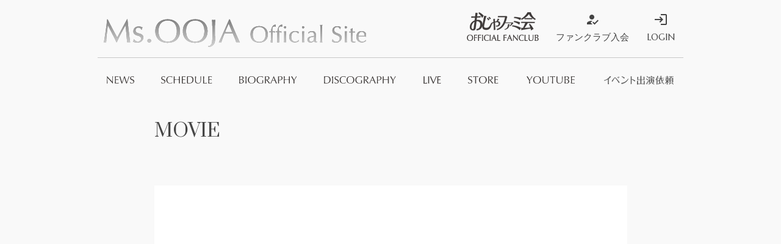

--- FILE ---
content_type: text/html; charset=UTF-8
request_url: https://msooja.jp/movie/40/
body_size: 4517
content:
<!DOCTYPE html>
<html lang="ja">

<head>
    <!-- Google Tag Manager -->
    <script>
        (function(w, d, s, l, i) {
            w[l] = w[l] || [];
            w[l].push({
                'gtm.start': new Date().getTime(),
                event: 'gtm.js'
            });
            var f = d.getElementsByTagName(s)[0],
                j = d.createElement(s),
                dl = l != 'dataLayer' ? '&l=' + l : '';
            j.async = true;
            j.src =
                'https://www.googletagmanager.com/gtm.js?id=' + i + dl;
            f.parentNode.insertBefore(j, f);
        })(window, document, 'script', 'dataLayer', 'GTM-KLKPQXG');
    </script>
    <!-- End Google Tag Manager -->
    <!-- Global site tag (gtag.js) - Google Analytics -->
    <script async src="https://www.googletagmanager.com/gtag/js?id=UA-35597590-1"></script>
    <script>
        window.dataLayer = window.dataLayer || [];

        function gtag() {
            dataLayer.push(arguments);
        }
        gtag('js', new Date());

        gtag('config', 'UA-35597590-1');
    </script>


    <meta charset="UTF-8">
    <meta http-equiv="X-UA-Compatible" content="IE=edge">
    <meta name="format-detection" content="telephone=no,address=no,email=no">
    <meta name="viewport" content="width=device-width, initial-scale=1.0">

    <title>
        Ms.OOJA「40」（from Billboard LIVE YOKOHAMA） | Ms.OOJA オフィシャルファンクラブ「おじゃファミ会」    </title>
        <meta name="description" content="Ms.OOJA オフィシャルファンクラブ「おじゃファミ会」" />
    <meta name="theme-color" content="#444444">



    <!-- facebookのOGPタグ -->
    <meta property="og:site_name" content="Ms.OOJA オフィシャルファンクラブ「おじゃファミ会」" />
    <meta property="og:url" content="https://msooja.jp/movie/40" />
    <meta property="og:type" content="web" />
    <meta property="og:title" content="Ms.OOJA オフィシャルファンクラブ「おじゃファミ会」" />
    <meta property="og:description" content="Ms.OOJA オフィシャルファンクラブ「おじゃファミ会」" />
    <meta property="og:image" content="https://etbr-cms-site.s3.ap-northeast-1.amazonaws.com/msooja.jp/share/ogp-1.jpg" />
    <meta property="fb:app_id" content="" />
    <meta property="og:locale" content="ja_JP" />

    <!-- twitterのOGPタグ -->
    <meta name="twitter:card" content="summary_large_image">
    <meta name="twitter:site" content="@msooja" />
    <meta name="twitter:description" content="Ms.OOJA オフィシャルファンクラブ「おじゃファミ会」" />
    <meta name="twitter:image" content="https://etbr-cms-site.s3.ap-northeast-1.amazonaws.com/msooja.jp/share/ogp-1.jpg" />

    <link rel="icon" href="/themes/default/favicon.ico" type="image/x-icon" />
    <link rel="Shortcut Icon" type="img/x-icon" href="/themes/default/favicon.ico" />
    <link rev="made" href="https://msooja.jp/" />
    <link rel="apple-touch-icon" href="https://etbr-cms-site.s3.ap-northeast-1.amazonaws.com/msooja.jp/share/apple-touch-icon-3.png" />



    <!-- <link rel="shortcut icon" href/="ファイル名.ico"> -->
    <!-- <link rel="apple-touch-icon-precomposed" href="画像のURL" /> -->

    <link rel="stylesheet" href="/themes/default/css/normalize.css">
    <link rel="stylesheet" href="/themes/default/js/slick/slick.css">
    <link rel="stylesheet" href="/themes/default/js/slick/slick-theme.css">
    <link rel="stylesheet" href="https://cdnjs.cloudflare.com/ajax/libs/remodal/1.1.1/remodal.min.css" integrity="sha512-UO+dUiFTr6cCaPZKCzXEGhYsuK8DkGAS5iThyMUrtHsg+INCFyRM3GiqJ4rjuvfEyn81XGjpfmjSwwR1dAjAsw==" crossorigin="anonymous" referrerpolicy="no-referrer" />
    <link rel="stylesheet" href="https://cdnjs.cloudflare.com/ajax/libs/remodal/1.1.1/remodal-default-theme.css" integrity="sha512-nF9G9AnUEVv+zx285OqwGE8c1gmkys3qV6iuDK5rVG/UuZLWRgGBy/tN5WzSXXuZDZ1YvwhJ9+a/DTj71L8Lrw==" crossorigin="anonymous" referrerpolicy="no-referrer" />

    <link rel="stylesheet" href="https://use.fontawesome.com/releases/v5.4.1/css/all.css" integrity="sha384-5sAR7xN1Nv6T6+dT2mhtzEpVJvfS3NScPQTrOxhwjIuvcA67KV2R5Jz6kr4abQsz" crossorigin="anonymous">
    <link href="https://fonts.googleapis.com/css?family=Barlow+Condensed" rel="stylesheet">
    <link rel="stylesheet" href="/themes/default/css/style.css?250529">
    <link rel="stylesheet" href="/themes/default/css/top.css">

    <link href="https://fonts.googleapis.com/css2?family=Marcellus+SC&display=swap" rel="stylesheet" />
    <link href="https://fonts.googleapis.com/icon?family=Material+Icons" rel="stylesheet" />
    <link rel="stylesheet" href="/themes/default/css/update.css?230929" />



    <style type="text/css">

    </style>
    <script type="text/javascript" src="/themes/default/js/jquery-3.3.1.min.js"></script>
    <script src="https://www.google.com/recaptcha/api.js?render=6LdQ69ghAAAAAPlj3FJ10MRgUqhMsXGXQrMwjaEW"></script>

</head>

<body class="single movie-single">
    <!-- Google Tag Manager (noscript) -->
    <noscript><iframe src="https://www.googletagmanager.com/ns.html?id=GTM-KLKPQXG" height="0" width="0" style="display:none;visibility:hidden"></iframe></noscript>
    <!-- End Google Tag Manager (noscript) -->

    <div class="wrapper" id="top">
        <header class="header">
            <div class="row flex">
                <div class="logo">
                    <h1><a href="/"><img src="/themes/default/img/title_logo.svg" alt="Ms.OOJA Official Site"></a></h1>
                </div>

                <div class="fanclub_action">
                    <ul>
                        <li>
                            <img src="/themes/default/img/head_fanclublogo.png" alt="おじゃファミ会" class="ojafami" />
                        </li>
                                                    <li>
                                <a href="/pre_signup/" class="fanclub_action--join"><span class="material-icons">how_to_reg</span>ファンクラブ入会</a>
                            </li>
                            <li>
                                <a href="/login"><span class="material-icons">login</span>LOGIN</a>
                            </li>
                                            </ul>
                </div>

            </div>
            <div class="row flex">
                <nav class="g-nav">
                    <ul>
                        <li><span class="btn-menu-close"><img src="/themes/default/img/btn_menu_close.png" alt=""></span>
                        </li>
                        <li><a href="/news"><img src="/themes/default/img/gm_NEWS.svg" alt="NEWS"></a></li>
                        <li><a href="/schedule-cal"><img src="/themes/default/img/gm_SCHEDULE.svg" alt="SCHEDULE"></a></li>
                        <li><a href="/biography"><img src="/themes/default/img/gm_BIOGRAPHY.svg" alt="BIOGRAPHY"></a></li>
                        <li><a href="/discography"><img src="/themes/default/img/gm_DISCOGRAPHY.svg" alt="DISCOGRAPHY"></a></li>
                        <li><a href="/live"><img src="/themes/default/img/gm_LIVE.svg" alt="LIVE" style="height: 12px;"></a></li>
                        <!--<li><a href="/special"><img src="/themes/default/img/gm_SPECIAL.svg" alt="SPECIAL"></a></li>-->
                        <li class="subuse"><a href="javascript:void(0);"><img src="/themes/default/img/gm_STORE.svg" alt="STORE"></a>
                            <div class="sub">
                                <div class="submenu"><a href="https://official-goods-store.jp/msooja/" target="_blank">おじゃファミストア</a></div>
                                <div class="submenu"><a href="https://store.universal-music.co.jp/artist/ms-ooja/" target="_blank">Official Goods Store</a></div>
                                <div class="submenu"><a href="https://official-goods-store.jp/and_no/" target="_blank">And_no</a></div>
                            </div>
                        </li>
                        <li><a href="/youtube"><img src="/themes/default/img/gm_YOUTUBE.svg" alt="YOUTUBE"></a></li>
                        <li><a href="/contact"><img src="/themes/default/img/gm_REQUEST.svg" alt="イベント出演依頼"></a></li>
                        <!-- <li class="ojafami">
                            <img src="/themes/default/img/head_fanclublogo.png" alt="おじゃファミ会">
                        </li> -->
                                                    <li class="sp">
                                <a href="/pre_signup/"><span class="material-icons">how_to_reg</span>ファンクラブ入会</a></li>
                            <li class="sp">
                                <a href="/login"><span class="material-icons">login</span>LOGIN</a></li>
                            <li class="sp">
                                <a href="/wallpaper/">WALLPAPER</a></li>
                            <li class="sp">
                                <a href="/calendar/">CALENDAR</a></li>
                            <li class="sp">
                                <a href="/movie/">MOVIE</a></li>
                                            </ul>
                </nav>
                <div class="btn-menu"><img src="/themes/default/img/btn_menu.png" alt=""></div>
            </div>
        </header>

        <main class="main">

<!-- ▼▼ここから▼▼ -->

<div class="page-title">
    <h2><span>
            MOVIE</span></h2>
</div>


<div class="movie-box wysiwyg">
        <div class="youtube-list-video">
            <p>
                            <div class="youtubeEmbed">
                            <iframe allow="accelerometer; autoplay; encrypted-media; gyroscope; picture-in-picture" allowfullscreen="allowfullscreen" src="https://www.youtube.com/embed/l9pdNsLUV2Y" style=""></iframe>
                            <style>
                            .youtubeEmbed {
                              position: relative;
                              width: 100%;
                              padding-top: 56.25%;
                            }
                            .youtubeEmbed iframe {
                              position: absolute;
                              top: 0;
                              right: 0;
                              width: 100% !important;
                              height: 100% !important;
                              border: none;
                            }</style>
                            </div>
                            </p>        </div>
        <h1>
            Ms.OOJA「40」（from Billboard LIVE YOKOHAMA）        </h1>
        <div class="date">
            2023年09月25日        </div>
</div>



<p class="back-archive"><a href="javascript:history.go('-1');">一覧に戻る</a></p>

<!-- ▲▲ここまで▲▲ -->

<br><br>
<ul style="margin: 0 auto;width: 100%;text-align: center;">
    <li style="display: inline-block;margin-right:15px;width: 3rem;"><a href="http://line.me/ti/p/%40msooja" target="_blank"><img src="/themes/default/image/index/icon/line.png" alt=""></a></li>
    <li style="display: inline-block;margin-right:15px;width: 3rem;"><a href="https://www.facebook.com/MsoojaOfficial" target="_blank"><img src="/themes/default/image/index/icon/fb.png" alt=""></a></li>
    <li style="display: inline-block;margin-right:15px;width: 3rem;"><a href="https://twitter.com/msooja" target="_blank"><img src="/themes/default/image/index/icon/x.png" alt=""></a></li>
    <li style="display: inline-block;margin-right:20px;width: 3rem;"><a href="https://www.instagram.com/msoojafaith/" target="_blank"><img src="/themes/default/image/index/icon/insta.png" alt=""></a></li>
    <li style="display: inline-block;margin-right:20px;width: 3rem;"><a href="https://www.youtube.com/user/MsOOJAChannel" target="_blank"><img src="/themes/default/image/index/icon/youtube.png" alt=""></a></li>
    <li style="display: inline-block;width: 3rem;"><a href="https://msooja.lnk.to/Streaming" target="_blank"><img src="/themes/default/image/index/icon/linkfire.png" alt=""></a></li>
</ul>
</main>

<footer class="footer">


    <a class="totop" href="#top">TOP</a>
    <div class="w960">
        <nav class="sitemap">
            <ul>
                <li><a href="/pre_signup">会員登録</a></li>
                <li><a href="/faq">faq</a></li>
                <li><a href="/inquiry/">お問合せ</a></li>
                <li><a href="/notice">利用規約</a></li>
                <li><a href="/law">特定商取引法に基づく表示</a></li>
                <li><a href="/privacy-policy">個人情報保護方針</a></li>
                <li><a href="mailto:">友達に教える</a></li>

            </ul>
        </nav>

        <hr>

        <p class="copyright"><small>Copyright (C)Ms.OOJA ALL RIGHTS RESERVED <br class="sp">powered by <a href="https://etb-rights.com/" target="_blank">ETB RIGHTS</a></small></p>

    </div>
</footer>
</div><!-- //wrapper -->

<script src="https://cdnjs.cloudflare.com/ajax/libs/remodal/1.1.1/remodal.min.js" integrity="sha512-a/KwXZUMuN0N2aqT/nuvYp6mg1zKg8OfvovbIlh4ByLw+BJ4sDrJwQM/iSOd567gx+yS0pQixA4EnxBlHgrL6A==" crossorigin="anonymous" referrerpolicy="no-referrer"></script>
<script type="text/javascript" src="/themes/default/js/slick/slick.min.js"></script>
<script type="text/javascript" src="/themes/default/js/function.js?250703"></script>


<script src="https://zipaddr.com/js/zipaddr7.js" charset="UTF-8"></script>
<script type="text/javascript" charset="UTF-8">
    function zipaddr_own() {
        if (D.zipaddr) {
            D.bgc = "#d9d9d9";
            D.bgm = "#d9d9d9"; // move
            D.ovr = "#00bbff"; // deepskyblue
            D.lnc = "#5a5a5a"; // link color
            D.clr = "#333333"; // color
            D.dli = "";

        } else {
            x_bgc = "#d9d9d9";
            x_bgm = "#d9d9d9"; // move
            x_ovr = "#00bbff"; // deepskyblue
            x_lnc = "#5a5a5a"; // link color
            x_clr = "#333333"; // color
            x_dli = "";
        }
    }
</script>
</body>

</html>
<script>
    (function($) {
        $('.youtubeBox').each(function(i) {
            $(this).attr('id', 'video0' + (i + 1));
        });
    })(jQuery);

    var tag = document.createElement('script');
    tag.src = "https://www.youtube.com/iframe_api";
    var firstScriptTag = document.getElementsByTagName('script')[0];
    firstScriptTag.parentNode.insertBefore(tag, firstScriptTag);

    var ids = [];
    var movie_id = [];

    $('.youtubeBox').each(function(index, element) {
        ids[index] = $(this).attr('id');
        movie_id[index] = $(this).attr('data-id');
    });

    // 各プレーヤーの格納
    var ytPlayer = [];

    // サムネイルの埋め込み
    function onYouTubeIframeAPIReady() {
        for (var i = 0; i < movie_id.length; i++) {
            // サムネイルの埋め込み
            document.getElementById(ids[i]).innerHTML = '<img id="yt-thumb' + i + '" src="http://img.youtube.com/vi/' + movie_id[i] + '/sddefault.jpg">';
            // 埋め込んだサムネイルにイベント追加
            ytEmbedding(i);
        }
    }

    // プレーヤーの埋め込み
    function ytEmbedding(i) {
        document.getElementById('yt-thumb' + i).addEventListener('click', function() {
            ytPlayer[i] = new YT.Player(ids[i], {
                videoId: movie_id[i],
                playerVars: {
                    rel: 0
                },
                events: {
                    'onReady': onPlayerReady
                }
            });
        });
    }

    // プレーヤー読み込み後の処理
    function onPlayerReady(e) {
        e.target.playVideo();
    }

</script>


--- FILE ---
content_type: text/html; charset=utf-8
request_url: https://www.google.com/recaptcha/api2/anchor?ar=1&k=6LdQ69ghAAAAAPlj3FJ10MRgUqhMsXGXQrMwjaEW&co=aHR0cHM6Ly9tc29vamEuanA6NDQz&hl=en&v=N67nZn4AqZkNcbeMu4prBgzg&size=invisible&anchor-ms=20000&execute-ms=30000&cb=yzw3acg65b5j
body_size: 49686
content:
<!DOCTYPE HTML><html dir="ltr" lang="en"><head><meta http-equiv="Content-Type" content="text/html; charset=UTF-8">
<meta http-equiv="X-UA-Compatible" content="IE=edge">
<title>reCAPTCHA</title>
<style type="text/css">
/* cyrillic-ext */
@font-face {
  font-family: 'Roboto';
  font-style: normal;
  font-weight: 400;
  font-stretch: 100%;
  src: url(//fonts.gstatic.com/s/roboto/v48/KFO7CnqEu92Fr1ME7kSn66aGLdTylUAMa3GUBHMdazTgWw.woff2) format('woff2');
  unicode-range: U+0460-052F, U+1C80-1C8A, U+20B4, U+2DE0-2DFF, U+A640-A69F, U+FE2E-FE2F;
}
/* cyrillic */
@font-face {
  font-family: 'Roboto';
  font-style: normal;
  font-weight: 400;
  font-stretch: 100%;
  src: url(//fonts.gstatic.com/s/roboto/v48/KFO7CnqEu92Fr1ME7kSn66aGLdTylUAMa3iUBHMdazTgWw.woff2) format('woff2');
  unicode-range: U+0301, U+0400-045F, U+0490-0491, U+04B0-04B1, U+2116;
}
/* greek-ext */
@font-face {
  font-family: 'Roboto';
  font-style: normal;
  font-weight: 400;
  font-stretch: 100%;
  src: url(//fonts.gstatic.com/s/roboto/v48/KFO7CnqEu92Fr1ME7kSn66aGLdTylUAMa3CUBHMdazTgWw.woff2) format('woff2');
  unicode-range: U+1F00-1FFF;
}
/* greek */
@font-face {
  font-family: 'Roboto';
  font-style: normal;
  font-weight: 400;
  font-stretch: 100%;
  src: url(//fonts.gstatic.com/s/roboto/v48/KFO7CnqEu92Fr1ME7kSn66aGLdTylUAMa3-UBHMdazTgWw.woff2) format('woff2');
  unicode-range: U+0370-0377, U+037A-037F, U+0384-038A, U+038C, U+038E-03A1, U+03A3-03FF;
}
/* math */
@font-face {
  font-family: 'Roboto';
  font-style: normal;
  font-weight: 400;
  font-stretch: 100%;
  src: url(//fonts.gstatic.com/s/roboto/v48/KFO7CnqEu92Fr1ME7kSn66aGLdTylUAMawCUBHMdazTgWw.woff2) format('woff2');
  unicode-range: U+0302-0303, U+0305, U+0307-0308, U+0310, U+0312, U+0315, U+031A, U+0326-0327, U+032C, U+032F-0330, U+0332-0333, U+0338, U+033A, U+0346, U+034D, U+0391-03A1, U+03A3-03A9, U+03B1-03C9, U+03D1, U+03D5-03D6, U+03F0-03F1, U+03F4-03F5, U+2016-2017, U+2034-2038, U+203C, U+2040, U+2043, U+2047, U+2050, U+2057, U+205F, U+2070-2071, U+2074-208E, U+2090-209C, U+20D0-20DC, U+20E1, U+20E5-20EF, U+2100-2112, U+2114-2115, U+2117-2121, U+2123-214F, U+2190, U+2192, U+2194-21AE, U+21B0-21E5, U+21F1-21F2, U+21F4-2211, U+2213-2214, U+2216-22FF, U+2308-230B, U+2310, U+2319, U+231C-2321, U+2336-237A, U+237C, U+2395, U+239B-23B7, U+23D0, U+23DC-23E1, U+2474-2475, U+25AF, U+25B3, U+25B7, U+25BD, U+25C1, U+25CA, U+25CC, U+25FB, U+266D-266F, U+27C0-27FF, U+2900-2AFF, U+2B0E-2B11, U+2B30-2B4C, U+2BFE, U+3030, U+FF5B, U+FF5D, U+1D400-1D7FF, U+1EE00-1EEFF;
}
/* symbols */
@font-face {
  font-family: 'Roboto';
  font-style: normal;
  font-weight: 400;
  font-stretch: 100%;
  src: url(//fonts.gstatic.com/s/roboto/v48/KFO7CnqEu92Fr1ME7kSn66aGLdTylUAMaxKUBHMdazTgWw.woff2) format('woff2');
  unicode-range: U+0001-000C, U+000E-001F, U+007F-009F, U+20DD-20E0, U+20E2-20E4, U+2150-218F, U+2190, U+2192, U+2194-2199, U+21AF, U+21E6-21F0, U+21F3, U+2218-2219, U+2299, U+22C4-22C6, U+2300-243F, U+2440-244A, U+2460-24FF, U+25A0-27BF, U+2800-28FF, U+2921-2922, U+2981, U+29BF, U+29EB, U+2B00-2BFF, U+4DC0-4DFF, U+FFF9-FFFB, U+10140-1018E, U+10190-1019C, U+101A0, U+101D0-101FD, U+102E0-102FB, U+10E60-10E7E, U+1D2C0-1D2D3, U+1D2E0-1D37F, U+1F000-1F0FF, U+1F100-1F1AD, U+1F1E6-1F1FF, U+1F30D-1F30F, U+1F315, U+1F31C, U+1F31E, U+1F320-1F32C, U+1F336, U+1F378, U+1F37D, U+1F382, U+1F393-1F39F, U+1F3A7-1F3A8, U+1F3AC-1F3AF, U+1F3C2, U+1F3C4-1F3C6, U+1F3CA-1F3CE, U+1F3D4-1F3E0, U+1F3ED, U+1F3F1-1F3F3, U+1F3F5-1F3F7, U+1F408, U+1F415, U+1F41F, U+1F426, U+1F43F, U+1F441-1F442, U+1F444, U+1F446-1F449, U+1F44C-1F44E, U+1F453, U+1F46A, U+1F47D, U+1F4A3, U+1F4B0, U+1F4B3, U+1F4B9, U+1F4BB, U+1F4BF, U+1F4C8-1F4CB, U+1F4D6, U+1F4DA, U+1F4DF, U+1F4E3-1F4E6, U+1F4EA-1F4ED, U+1F4F7, U+1F4F9-1F4FB, U+1F4FD-1F4FE, U+1F503, U+1F507-1F50B, U+1F50D, U+1F512-1F513, U+1F53E-1F54A, U+1F54F-1F5FA, U+1F610, U+1F650-1F67F, U+1F687, U+1F68D, U+1F691, U+1F694, U+1F698, U+1F6AD, U+1F6B2, U+1F6B9-1F6BA, U+1F6BC, U+1F6C6-1F6CF, U+1F6D3-1F6D7, U+1F6E0-1F6EA, U+1F6F0-1F6F3, U+1F6F7-1F6FC, U+1F700-1F7FF, U+1F800-1F80B, U+1F810-1F847, U+1F850-1F859, U+1F860-1F887, U+1F890-1F8AD, U+1F8B0-1F8BB, U+1F8C0-1F8C1, U+1F900-1F90B, U+1F93B, U+1F946, U+1F984, U+1F996, U+1F9E9, U+1FA00-1FA6F, U+1FA70-1FA7C, U+1FA80-1FA89, U+1FA8F-1FAC6, U+1FACE-1FADC, U+1FADF-1FAE9, U+1FAF0-1FAF8, U+1FB00-1FBFF;
}
/* vietnamese */
@font-face {
  font-family: 'Roboto';
  font-style: normal;
  font-weight: 400;
  font-stretch: 100%;
  src: url(//fonts.gstatic.com/s/roboto/v48/KFO7CnqEu92Fr1ME7kSn66aGLdTylUAMa3OUBHMdazTgWw.woff2) format('woff2');
  unicode-range: U+0102-0103, U+0110-0111, U+0128-0129, U+0168-0169, U+01A0-01A1, U+01AF-01B0, U+0300-0301, U+0303-0304, U+0308-0309, U+0323, U+0329, U+1EA0-1EF9, U+20AB;
}
/* latin-ext */
@font-face {
  font-family: 'Roboto';
  font-style: normal;
  font-weight: 400;
  font-stretch: 100%;
  src: url(//fonts.gstatic.com/s/roboto/v48/KFO7CnqEu92Fr1ME7kSn66aGLdTylUAMa3KUBHMdazTgWw.woff2) format('woff2');
  unicode-range: U+0100-02BA, U+02BD-02C5, U+02C7-02CC, U+02CE-02D7, U+02DD-02FF, U+0304, U+0308, U+0329, U+1D00-1DBF, U+1E00-1E9F, U+1EF2-1EFF, U+2020, U+20A0-20AB, U+20AD-20C0, U+2113, U+2C60-2C7F, U+A720-A7FF;
}
/* latin */
@font-face {
  font-family: 'Roboto';
  font-style: normal;
  font-weight: 400;
  font-stretch: 100%;
  src: url(//fonts.gstatic.com/s/roboto/v48/KFO7CnqEu92Fr1ME7kSn66aGLdTylUAMa3yUBHMdazQ.woff2) format('woff2');
  unicode-range: U+0000-00FF, U+0131, U+0152-0153, U+02BB-02BC, U+02C6, U+02DA, U+02DC, U+0304, U+0308, U+0329, U+2000-206F, U+20AC, U+2122, U+2191, U+2193, U+2212, U+2215, U+FEFF, U+FFFD;
}
/* cyrillic-ext */
@font-face {
  font-family: 'Roboto';
  font-style: normal;
  font-weight: 500;
  font-stretch: 100%;
  src: url(//fonts.gstatic.com/s/roboto/v48/KFO7CnqEu92Fr1ME7kSn66aGLdTylUAMa3GUBHMdazTgWw.woff2) format('woff2');
  unicode-range: U+0460-052F, U+1C80-1C8A, U+20B4, U+2DE0-2DFF, U+A640-A69F, U+FE2E-FE2F;
}
/* cyrillic */
@font-face {
  font-family: 'Roboto';
  font-style: normal;
  font-weight: 500;
  font-stretch: 100%;
  src: url(//fonts.gstatic.com/s/roboto/v48/KFO7CnqEu92Fr1ME7kSn66aGLdTylUAMa3iUBHMdazTgWw.woff2) format('woff2');
  unicode-range: U+0301, U+0400-045F, U+0490-0491, U+04B0-04B1, U+2116;
}
/* greek-ext */
@font-face {
  font-family: 'Roboto';
  font-style: normal;
  font-weight: 500;
  font-stretch: 100%;
  src: url(//fonts.gstatic.com/s/roboto/v48/KFO7CnqEu92Fr1ME7kSn66aGLdTylUAMa3CUBHMdazTgWw.woff2) format('woff2');
  unicode-range: U+1F00-1FFF;
}
/* greek */
@font-face {
  font-family: 'Roboto';
  font-style: normal;
  font-weight: 500;
  font-stretch: 100%;
  src: url(//fonts.gstatic.com/s/roboto/v48/KFO7CnqEu92Fr1ME7kSn66aGLdTylUAMa3-UBHMdazTgWw.woff2) format('woff2');
  unicode-range: U+0370-0377, U+037A-037F, U+0384-038A, U+038C, U+038E-03A1, U+03A3-03FF;
}
/* math */
@font-face {
  font-family: 'Roboto';
  font-style: normal;
  font-weight: 500;
  font-stretch: 100%;
  src: url(//fonts.gstatic.com/s/roboto/v48/KFO7CnqEu92Fr1ME7kSn66aGLdTylUAMawCUBHMdazTgWw.woff2) format('woff2');
  unicode-range: U+0302-0303, U+0305, U+0307-0308, U+0310, U+0312, U+0315, U+031A, U+0326-0327, U+032C, U+032F-0330, U+0332-0333, U+0338, U+033A, U+0346, U+034D, U+0391-03A1, U+03A3-03A9, U+03B1-03C9, U+03D1, U+03D5-03D6, U+03F0-03F1, U+03F4-03F5, U+2016-2017, U+2034-2038, U+203C, U+2040, U+2043, U+2047, U+2050, U+2057, U+205F, U+2070-2071, U+2074-208E, U+2090-209C, U+20D0-20DC, U+20E1, U+20E5-20EF, U+2100-2112, U+2114-2115, U+2117-2121, U+2123-214F, U+2190, U+2192, U+2194-21AE, U+21B0-21E5, U+21F1-21F2, U+21F4-2211, U+2213-2214, U+2216-22FF, U+2308-230B, U+2310, U+2319, U+231C-2321, U+2336-237A, U+237C, U+2395, U+239B-23B7, U+23D0, U+23DC-23E1, U+2474-2475, U+25AF, U+25B3, U+25B7, U+25BD, U+25C1, U+25CA, U+25CC, U+25FB, U+266D-266F, U+27C0-27FF, U+2900-2AFF, U+2B0E-2B11, U+2B30-2B4C, U+2BFE, U+3030, U+FF5B, U+FF5D, U+1D400-1D7FF, U+1EE00-1EEFF;
}
/* symbols */
@font-face {
  font-family: 'Roboto';
  font-style: normal;
  font-weight: 500;
  font-stretch: 100%;
  src: url(//fonts.gstatic.com/s/roboto/v48/KFO7CnqEu92Fr1ME7kSn66aGLdTylUAMaxKUBHMdazTgWw.woff2) format('woff2');
  unicode-range: U+0001-000C, U+000E-001F, U+007F-009F, U+20DD-20E0, U+20E2-20E4, U+2150-218F, U+2190, U+2192, U+2194-2199, U+21AF, U+21E6-21F0, U+21F3, U+2218-2219, U+2299, U+22C4-22C6, U+2300-243F, U+2440-244A, U+2460-24FF, U+25A0-27BF, U+2800-28FF, U+2921-2922, U+2981, U+29BF, U+29EB, U+2B00-2BFF, U+4DC0-4DFF, U+FFF9-FFFB, U+10140-1018E, U+10190-1019C, U+101A0, U+101D0-101FD, U+102E0-102FB, U+10E60-10E7E, U+1D2C0-1D2D3, U+1D2E0-1D37F, U+1F000-1F0FF, U+1F100-1F1AD, U+1F1E6-1F1FF, U+1F30D-1F30F, U+1F315, U+1F31C, U+1F31E, U+1F320-1F32C, U+1F336, U+1F378, U+1F37D, U+1F382, U+1F393-1F39F, U+1F3A7-1F3A8, U+1F3AC-1F3AF, U+1F3C2, U+1F3C4-1F3C6, U+1F3CA-1F3CE, U+1F3D4-1F3E0, U+1F3ED, U+1F3F1-1F3F3, U+1F3F5-1F3F7, U+1F408, U+1F415, U+1F41F, U+1F426, U+1F43F, U+1F441-1F442, U+1F444, U+1F446-1F449, U+1F44C-1F44E, U+1F453, U+1F46A, U+1F47D, U+1F4A3, U+1F4B0, U+1F4B3, U+1F4B9, U+1F4BB, U+1F4BF, U+1F4C8-1F4CB, U+1F4D6, U+1F4DA, U+1F4DF, U+1F4E3-1F4E6, U+1F4EA-1F4ED, U+1F4F7, U+1F4F9-1F4FB, U+1F4FD-1F4FE, U+1F503, U+1F507-1F50B, U+1F50D, U+1F512-1F513, U+1F53E-1F54A, U+1F54F-1F5FA, U+1F610, U+1F650-1F67F, U+1F687, U+1F68D, U+1F691, U+1F694, U+1F698, U+1F6AD, U+1F6B2, U+1F6B9-1F6BA, U+1F6BC, U+1F6C6-1F6CF, U+1F6D3-1F6D7, U+1F6E0-1F6EA, U+1F6F0-1F6F3, U+1F6F7-1F6FC, U+1F700-1F7FF, U+1F800-1F80B, U+1F810-1F847, U+1F850-1F859, U+1F860-1F887, U+1F890-1F8AD, U+1F8B0-1F8BB, U+1F8C0-1F8C1, U+1F900-1F90B, U+1F93B, U+1F946, U+1F984, U+1F996, U+1F9E9, U+1FA00-1FA6F, U+1FA70-1FA7C, U+1FA80-1FA89, U+1FA8F-1FAC6, U+1FACE-1FADC, U+1FADF-1FAE9, U+1FAF0-1FAF8, U+1FB00-1FBFF;
}
/* vietnamese */
@font-face {
  font-family: 'Roboto';
  font-style: normal;
  font-weight: 500;
  font-stretch: 100%;
  src: url(//fonts.gstatic.com/s/roboto/v48/KFO7CnqEu92Fr1ME7kSn66aGLdTylUAMa3OUBHMdazTgWw.woff2) format('woff2');
  unicode-range: U+0102-0103, U+0110-0111, U+0128-0129, U+0168-0169, U+01A0-01A1, U+01AF-01B0, U+0300-0301, U+0303-0304, U+0308-0309, U+0323, U+0329, U+1EA0-1EF9, U+20AB;
}
/* latin-ext */
@font-face {
  font-family: 'Roboto';
  font-style: normal;
  font-weight: 500;
  font-stretch: 100%;
  src: url(//fonts.gstatic.com/s/roboto/v48/KFO7CnqEu92Fr1ME7kSn66aGLdTylUAMa3KUBHMdazTgWw.woff2) format('woff2');
  unicode-range: U+0100-02BA, U+02BD-02C5, U+02C7-02CC, U+02CE-02D7, U+02DD-02FF, U+0304, U+0308, U+0329, U+1D00-1DBF, U+1E00-1E9F, U+1EF2-1EFF, U+2020, U+20A0-20AB, U+20AD-20C0, U+2113, U+2C60-2C7F, U+A720-A7FF;
}
/* latin */
@font-face {
  font-family: 'Roboto';
  font-style: normal;
  font-weight: 500;
  font-stretch: 100%;
  src: url(//fonts.gstatic.com/s/roboto/v48/KFO7CnqEu92Fr1ME7kSn66aGLdTylUAMa3yUBHMdazQ.woff2) format('woff2');
  unicode-range: U+0000-00FF, U+0131, U+0152-0153, U+02BB-02BC, U+02C6, U+02DA, U+02DC, U+0304, U+0308, U+0329, U+2000-206F, U+20AC, U+2122, U+2191, U+2193, U+2212, U+2215, U+FEFF, U+FFFD;
}
/* cyrillic-ext */
@font-face {
  font-family: 'Roboto';
  font-style: normal;
  font-weight: 900;
  font-stretch: 100%;
  src: url(//fonts.gstatic.com/s/roboto/v48/KFO7CnqEu92Fr1ME7kSn66aGLdTylUAMa3GUBHMdazTgWw.woff2) format('woff2');
  unicode-range: U+0460-052F, U+1C80-1C8A, U+20B4, U+2DE0-2DFF, U+A640-A69F, U+FE2E-FE2F;
}
/* cyrillic */
@font-face {
  font-family: 'Roboto';
  font-style: normal;
  font-weight: 900;
  font-stretch: 100%;
  src: url(//fonts.gstatic.com/s/roboto/v48/KFO7CnqEu92Fr1ME7kSn66aGLdTylUAMa3iUBHMdazTgWw.woff2) format('woff2');
  unicode-range: U+0301, U+0400-045F, U+0490-0491, U+04B0-04B1, U+2116;
}
/* greek-ext */
@font-face {
  font-family: 'Roboto';
  font-style: normal;
  font-weight: 900;
  font-stretch: 100%;
  src: url(//fonts.gstatic.com/s/roboto/v48/KFO7CnqEu92Fr1ME7kSn66aGLdTylUAMa3CUBHMdazTgWw.woff2) format('woff2');
  unicode-range: U+1F00-1FFF;
}
/* greek */
@font-face {
  font-family: 'Roboto';
  font-style: normal;
  font-weight: 900;
  font-stretch: 100%;
  src: url(//fonts.gstatic.com/s/roboto/v48/KFO7CnqEu92Fr1ME7kSn66aGLdTylUAMa3-UBHMdazTgWw.woff2) format('woff2');
  unicode-range: U+0370-0377, U+037A-037F, U+0384-038A, U+038C, U+038E-03A1, U+03A3-03FF;
}
/* math */
@font-face {
  font-family: 'Roboto';
  font-style: normal;
  font-weight: 900;
  font-stretch: 100%;
  src: url(//fonts.gstatic.com/s/roboto/v48/KFO7CnqEu92Fr1ME7kSn66aGLdTylUAMawCUBHMdazTgWw.woff2) format('woff2');
  unicode-range: U+0302-0303, U+0305, U+0307-0308, U+0310, U+0312, U+0315, U+031A, U+0326-0327, U+032C, U+032F-0330, U+0332-0333, U+0338, U+033A, U+0346, U+034D, U+0391-03A1, U+03A3-03A9, U+03B1-03C9, U+03D1, U+03D5-03D6, U+03F0-03F1, U+03F4-03F5, U+2016-2017, U+2034-2038, U+203C, U+2040, U+2043, U+2047, U+2050, U+2057, U+205F, U+2070-2071, U+2074-208E, U+2090-209C, U+20D0-20DC, U+20E1, U+20E5-20EF, U+2100-2112, U+2114-2115, U+2117-2121, U+2123-214F, U+2190, U+2192, U+2194-21AE, U+21B0-21E5, U+21F1-21F2, U+21F4-2211, U+2213-2214, U+2216-22FF, U+2308-230B, U+2310, U+2319, U+231C-2321, U+2336-237A, U+237C, U+2395, U+239B-23B7, U+23D0, U+23DC-23E1, U+2474-2475, U+25AF, U+25B3, U+25B7, U+25BD, U+25C1, U+25CA, U+25CC, U+25FB, U+266D-266F, U+27C0-27FF, U+2900-2AFF, U+2B0E-2B11, U+2B30-2B4C, U+2BFE, U+3030, U+FF5B, U+FF5D, U+1D400-1D7FF, U+1EE00-1EEFF;
}
/* symbols */
@font-face {
  font-family: 'Roboto';
  font-style: normal;
  font-weight: 900;
  font-stretch: 100%;
  src: url(//fonts.gstatic.com/s/roboto/v48/KFO7CnqEu92Fr1ME7kSn66aGLdTylUAMaxKUBHMdazTgWw.woff2) format('woff2');
  unicode-range: U+0001-000C, U+000E-001F, U+007F-009F, U+20DD-20E0, U+20E2-20E4, U+2150-218F, U+2190, U+2192, U+2194-2199, U+21AF, U+21E6-21F0, U+21F3, U+2218-2219, U+2299, U+22C4-22C6, U+2300-243F, U+2440-244A, U+2460-24FF, U+25A0-27BF, U+2800-28FF, U+2921-2922, U+2981, U+29BF, U+29EB, U+2B00-2BFF, U+4DC0-4DFF, U+FFF9-FFFB, U+10140-1018E, U+10190-1019C, U+101A0, U+101D0-101FD, U+102E0-102FB, U+10E60-10E7E, U+1D2C0-1D2D3, U+1D2E0-1D37F, U+1F000-1F0FF, U+1F100-1F1AD, U+1F1E6-1F1FF, U+1F30D-1F30F, U+1F315, U+1F31C, U+1F31E, U+1F320-1F32C, U+1F336, U+1F378, U+1F37D, U+1F382, U+1F393-1F39F, U+1F3A7-1F3A8, U+1F3AC-1F3AF, U+1F3C2, U+1F3C4-1F3C6, U+1F3CA-1F3CE, U+1F3D4-1F3E0, U+1F3ED, U+1F3F1-1F3F3, U+1F3F5-1F3F7, U+1F408, U+1F415, U+1F41F, U+1F426, U+1F43F, U+1F441-1F442, U+1F444, U+1F446-1F449, U+1F44C-1F44E, U+1F453, U+1F46A, U+1F47D, U+1F4A3, U+1F4B0, U+1F4B3, U+1F4B9, U+1F4BB, U+1F4BF, U+1F4C8-1F4CB, U+1F4D6, U+1F4DA, U+1F4DF, U+1F4E3-1F4E6, U+1F4EA-1F4ED, U+1F4F7, U+1F4F9-1F4FB, U+1F4FD-1F4FE, U+1F503, U+1F507-1F50B, U+1F50D, U+1F512-1F513, U+1F53E-1F54A, U+1F54F-1F5FA, U+1F610, U+1F650-1F67F, U+1F687, U+1F68D, U+1F691, U+1F694, U+1F698, U+1F6AD, U+1F6B2, U+1F6B9-1F6BA, U+1F6BC, U+1F6C6-1F6CF, U+1F6D3-1F6D7, U+1F6E0-1F6EA, U+1F6F0-1F6F3, U+1F6F7-1F6FC, U+1F700-1F7FF, U+1F800-1F80B, U+1F810-1F847, U+1F850-1F859, U+1F860-1F887, U+1F890-1F8AD, U+1F8B0-1F8BB, U+1F8C0-1F8C1, U+1F900-1F90B, U+1F93B, U+1F946, U+1F984, U+1F996, U+1F9E9, U+1FA00-1FA6F, U+1FA70-1FA7C, U+1FA80-1FA89, U+1FA8F-1FAC6, U+1FACE-1FADC, U+1FADF-1FAE9, U+1FAF0-1FAF8, U+1FB00-1FBFF;
}
/* vietnamese */
@font-face {
  font-family: 'Roboto';
  font-style: normal;
  font-weight: 900;
  font-stretch: 100%;
  src: url(//fonts.gstatic.com/s/roboto/v48/KFO7CnqEu92Fr1ME7kSn66aGLdTylUAMa3OUBHMdazTgWw.woff2) format('woff2');
  unicode-range: U+0102-0103, U+0110-0111, U+0128-0129, U+0168-0169, U+01A0-01A1, U+01AF-01B0, U+0300-0301, U+0303-0304, U+0308-0309, U+0323, U+0329, U+1EA0-1EF9, U+20AB;
}
/* latin-ext */
@font-face {
  font-family: 'Roboto';
  font-style: normal;
  font-weight: 900;
  font-stretch: 100%;
  src: url(//fonts.gstatic.com/s/roboto/v48/KFO7CnqEu92Fr1ME7kSn66aGLdTylUAMa3KUBHMdazTgWw.woff2) format('woff2');
  unicode-range: U+0100-02BA, U+02BD-02C5, U+02C7-02CC, U+02CE-02D7, U+02DD-02FF, U+0304, U+0308, U+0329, U+1D00-1DBF, U+1E00-1E9F, U+1EF2-1EFF, U+2020, U+20A0-20AB, U+20AD-20C0, U+2113, U+2C60-2C7F, U+A720-A7FF;
}
/* latin */
@font-face {
  font-family: 'Roboto';
  font-style: normal;
  font-weight: 900;
  font-stretch: 100%;
  src: url(//fonts.gstatic.com/s/roboto/v48/KFO7CnqEu92Fr1ME7kSn66aGLdTylUAMa3yUBHMdazQ.woff2) format('woff2');
  unicode-range: U+0000-00FF, U+0131, U+0152-0153, U+02BB-02BC, U+02C6, U+02DA, U+02DC, U+0304, U+0308, U+0329, U+2000-206F, U+20AC, U+2122, U+2191, U+2193, U+2212, U+2215, U+FEFF, U+FFFD;
}

</style>
<link rel="stylesheet" type="text/css" href="https://www.gstatic.com/recaptcha/releases/N67nZn4AqZkNcbeMu4prBgzg/styles__ltr.css">
<script nonce="CmSy0qj4NM9uul-aWI4_Kg" type="text/javascript">window['__recaptcha_api'] = 'https://www.google.com/recaptcha/api2/';</script>
<script type="text/javascript" src="https://www.gstatic.com/recaptcha/releases/N67nZn4AqZkNcbeMu4prBgzg/recaptcha__en.js" nonce="CmSy0qj4NM9uul-aWI4_Kg">
      
    </script></head>
<body><div id="rc-anchor-alert" class="rc-anchor-alert"></div>
<input type="hidden" id="recaptcha-token" value="[base64]">
<script type="text/javascript" nonce="CmSy0qj4NM9uul-aWI4_Kg">
      recaptcha.anchor.Main.init("[\x22ainput\x22,[\x22bgdata\x22,\x22\x22,\[base64]/[base64]/[base64]/ZyhXLGgpOnEoW04sMjEsbF0sVywwKSxoKSxmYWxzZSxmYWxzZSl9Y2F0Y2goayl7RygzNTgsVyk/[base64]/[base64]/[base64]/[base64]/[base64]/[base64]/[base64]/bmV3IEJbT10oRFswXSk6dz09Mj9uZXcgQltPXShEWzBdLERbMV0pOnc9PTM/bmV3IEJbT10oRFswXSxEWzFdLERbMl0pOnc9PTQ/[base64]/[base64]/[base64]/[base64]/[base64]\\u003d\x22,\[base64]\\u003d\x22,\x22NcKUUcK4JcKfwopJwoDCgjgFwpNPw5LDlDZuwrzCvlgNwrrDoltQFsOfwpZqw6HDnm7CnF8fwoDCo8O/[base64]/CqWlXDMOaGcK3fEPCpHYcHFrDtE3Dr8OfwpsDZMK/[base64]/[base64]/[base64]/R8KjwqbCqcK1wqrCnsOTd2/DpMO6flvDhxdkSVB0woF/woIRw6jChsKkwrjCo8KcwpgqXh7DmGsvw4vCjMKTeSNYwpZRw5dQw6PCrcK+w5zDhcOGVQJhwoodwo5uXijChsKPw6YxwpZ5wpRrYR/DmMKvGB8QPgfCnsKhPsONwoLDq8OdVsKWw4IXCMKgwqQjwp3CqsKobkhpwpgGw4JWwrEOw5XCqMKHTsK+w55KeDjCjFszw7g9SzEvwp8Jw5/[base64]/DiMOew7XCghFJesKSUTdgwrtRw5PCgcObFsKEfMOJw7p0wqPDlMKHw4fDnnsHI8OXwqNIwp3DnFk2w6HDuznCuMKvwrY6wo3DuTfDqx1LwoB1QsKDw5rClwnDsMKOwrPDucO1w54/LcOowqMRG8KfUMKBdcKmwojDnRdOw65+d0cGKWgVXhvDpcKTFwDDlMOMbMOBw6zCoTfDsMKNXDoLJcOKYxUZacOGGgjDuCovCMKRw5DCncK0NHvDimvDksOIwqjCu8KFR8K9w6DCqgnClMK1w4NNwrsSPyXDrBMnwpFVwptkIGhNwpbCusKDLMOpUH/DsUkAwqXDo8Otw43Dintqw5HDtcK4WsK9UhpxezHDmVU0c8Kgw7LDt2YiFm1aYy/[base64]/CjsOgY3jCgyYLCcKKwrbDjUcIwrZYanPCmxZqw7/CicOWZRnChsKCZ8OHw5zDvBQXAMOFwr/[base64]/Dn2M+OMObw64/wqzDmidTw7rCvwnDk8KDwrzDmcOlw6vCu8KdwpRCZcKlAXjDtcO/IcOpJsKxwrQJwpfDlVUCwrLDk1tLw4/DhlkkeijDsGPCtMKSwqrCscKow51+TnJ1w5HDs8OgbMKFw7YZwpvClsO3wqHCrcKcOMOkw6vCl0Ylw6QJfAkZw4Z9WcOIfTtQw5sfwrLCq00Tw5HCq8KhKScBSSXDm3DCt8OYw5nCiMK2woFFGWh9woDDpADCpMKJWG5/woLCm8KQw5AeK3knw6zDmEPDmcKTwp00GsK0QMKgw6fDhFzDicOpwo1wwpYTAcOdwoI8bcKZw73Cn8KwwoPCqGbDiMKewphgw7NXwp1BdsOCw6hYwpjCuD8hLm7DvcOcw5gFMz8BwobDuBrCp8O8woQEw6XCtj3Dmh8/eE/[base64]/DnAjDlMOJw47CqVzDmsOhKWHCocKlNMKIKsO5w7LDrw98NsKZwobDhsKnO8O/wr4Ww6fCjUsRw4Y8MsKMwpbCrsKvScO7ADnChn00Kg9oag/CvTbCscK1bWwVwpjDvlp5w6HDn8KIw53Dp8O1HmTDuw/[base64]/CjMOIwpHChRwow45Iw7PCvWzCkMOIwqwAwrkIIyjDtQPCjsKyw4Anw4HCucKDwqfCisKFKDADwoLDmjJFJ2XCj8KvEMO0EsOrwqRKZMKaIMKPwoMWK0xVRQdiwqLDgHHCnVAECsK7QnzDkcKUCh/CoMKkFcODw4xfLE/[base64]/[base64]/[base64]/CjMOsw6PDosOMZcOIwo3DjcOKw4TDryZ8aMOfR1vDjsO5w7olw47DlsKxNsKqTTvDu1LCunZpwr7CgcKZw5oWM2spZMOwG1PCucO0wqjDk1JSVMOuZQnDh3Btw5vCv8KURxLDh1RewojCtCrCgwx9J0rChDkpAA0jE8KSwq/DsCbDksKMdFQBw6BNw4XCuUciNsKeNCDCvi49w4PCtk88Y8Oqw53Ckw4JdxPCn8KAThMFV1rCm3R+w752w5k0fAZ3w6A8AsOjcsKjGg8SE11sw43DoMKISmnDuS0bSTDChkhYT8K4VMKXwpdIWFp3wpIiw4DCgifCjcK4wqtJS2fDhcKgDHDChyApw5t2TGBoFXkFwq/Dn8KFw4DCoMKOw77Dr3XDh2xwKsKnwpVjdcKAAErCh39/wqHCqsKKwqHDusOgwq/DrCzCsVzDr8KZwoF0wrrDg8O+D2JCasOdw5jCkU7CijPCnC7DrMKvJxAdAlMIH0ZAw5hSw45vwpTDmMKTwo1Bw43DkBjCi3/[base64]/DrlzDgRQQRXdkwqViwoXDhMOFwqw7wqXCrQ7ChcOZNMOrw5/CjsOrZxvDpivDm8OkwqobXQwDwpx+wqB3w5TCgnjDrQ86J8OYbwFRwq/DnwzCnsOzDsK8KsOqPMKWw5LCkMK2w5BpCi0qw7vCs8Oew7XDl8O4w6wMXsONCsO1w6ElwpvDm3jDosKuw6vCgAPDqG1CbgLDv8KOwo0vw4DDjB7CqcOMeMKVSMKzw4HDssO/[base64]/[base64]/DV7CkT3CpFjCn8OwasOEJ8OkUMOfSxxTLFgZwpJ3NMKzw6TCiHwDwpEswojDgMK0RsOKw5pLw5vDgBTDnBIYDCbDrVrCsgsTw5xIw4ZUQk/[base64]/[base64]/CnMOLfy/DqkjDjgzDkRPDhMOYw6lDwrPDtEtYICAaw5LDgEvCqT4nPhMkFsKRd8KKNinDi8OvDXoedjHDi3LDt8O4w70Nwr7DsMK4wrkrw70ywqDCvwrDtcOGY3LChVPCmm0Lw63DrMOCw6R/dcKvw4/Ci3EUw7fCtsKkwrQlw7zCrG1FIsOtdHvDp8K1JMKIw6VnwoBuO1fDhsOZfjXCizxRwpQbEMOyw7jDk3jCqMKywqVJw5vDnzE1wpELw5rDlSjCkXDDicKqw6vCpx7DpsKLwp3CocOPwq5Kw6HDpitiVlFIwroVScKgW8OkKcOFwpYmcg3CmCDDszfDvsKvJm/Ct8Kiw6LChzgBwqfCn8K3Bw3CtGJJX8KgYATCmGoWBAVnLcK8J1UyVVLDmkrDpWvCocKzw6DCs8OWTsOOO1fDicK3eGpSBsKFw7gnBF/DnWdGEMKWw6LCl8OuS8OQwoDCi17DgMKxw4QvwonDo3fCk8O5w5Vhw6wkwqnDvsKZNsKmw7F7wo7Dsl7DsRxnw4LDggPCuHTDq8OlEsO4TsOLAW5IwopgwqQIwr/DnA9LaysrwphkKcK9KHtZwoPClW5fLA3ClMKza8OLwrUcw67Cj8K6KMOuw4rDm8KHeVHDmcKTecOTw7nDsGpDwp0uwo/CsMKyZ3EkwovDvxsqw7DDr3XCqUwPc3DCr8Ksw7HDqzdOw53Dk8KqM1tnw5TDrCABw6nCokkkw6TCnMKoScKkw5MIw7kHQ8KxEDDDs8K+b8OVZDDDkXNIN0BcFnDCgWNOH3zDrsOgAXxhw5hNwpMOBncQN8Osw7DCiHPCnsK7Tk/Cr8K0BkUWw5Fiw6V3XMKcdsOgwqs9wrvCssKnw7oAwrltwrlvQwDDvnLCpMKBAGRfw4XChA7CqcKmwpQtDsOOw6/[base64]/DrcOXWFLCpUJVPxTCgcKvB3J8YS/CpMKATkhiFMOlw5pDRcO0wqvDkk/Ci3Z9w7VZGEd6w5BHV2HCsGvCtDTDq8OYw6vCkiU0KVrCo1wZw4/CkcKwSEx3GGXDhBsHdMKdwojCq2LCsSfCpcOhwrHDtx3Cv2/CucOuwq/DkcK0TcO9wodRAURYbnTCiFnCsntcw4/CusOXfx0ePMO2wpDCpGHCsSxKwpDDqXFQUcKdGwjCuizCj8K5dcOWPxfDssOidsKbAsKkw5DDogE3HV/CrkgfwptVwo/[base64]/[base64]/wpF2w51xc1Vzw5XCjiDDmD9da8Ojw6IMPUgEwpbCsMK5OlnDrHckYSJaYMKjYMKSwofDsMOuw6YwL8OQwqbDpsOdwrZ2A1ouS8Kfw45of8KOLhTCpX/DiUMxVcOew5rDmhQZMH8GwoTCg14Gw6/CnFI0ZmNcAcOaRApEw6rCqUHDlsKvZMK9w6vClH1QwoRkdlEPWiLCucOAw6BdwrzDrcO5I3NpPsKHTyLCnWvDvcKpYVkUPG/Ch8KmCz57YBULw6Y7w5fDkT7CisO2CsO/amXDj8OGOQvDm8KARTRow5TDu37DscOEw5LDpMKBwowpw5bDqcOWPSPDsEnDimZQw5w8w4HChm9sw57ChCDCtEVHw4vDkBoyGcOow7rCjQ/DpzpAwpghw7PCtcKMw7tiE2cvf8K2GsKEJ8OSwqEHw6TCnsKuw4cRAhktIMKcAxUJFyMBwpbDtGvCkTlmMAcew6LDnB13w5DCuU9sw5zDhB/Dm8KFDsK+JGxIwrrDl8K7w6PDhcOBwr/Cu8Onwp3DnsKDwrrDg0jDk2U3w4B0w4rCkEfDucKQAXwBdD06w5E0OndDwowFIMO0PmhWVR/DmcKew6PCosKdwqt3w7B3woN9TWfDi2XCk8K6UzhSwr1SXsOeScKCwq0aNMKawo40w4lsKX8ew5c5w58EcMO0BUPClW7DkQl4wr/DgcKlwqLDn8K8w7HDmBTCvm/DmMKfU8K/[base64]/CtsOcwqIRNsKVw6ltwqsQw5LCscOZN0vDrcKZayhNbcO7w4ZPfGtXGXHCmX/[base64]/DyIow444H8OnCUnDscKpw4BOwp3CssOnC8O8w5HCoHs5wpXChsOsw4FFehZNwqjDvcK+QSpIbk7DtsOnwr7DjC5/[base64]/[base64]/CosKTJMKWLCUoYVfCk8KHR8OZZ8OCVl0EGgrDhcK6TcOjw7TCizfDsl9EfnrDnBc/[base64]/DjURQFCx6UsOSw5kZbcOcTR5/Bnh6D8K3ScOFw7I+wrkGw5BTU8OHa8KFPcKzCFrCpgYaw7hsw7/Dr8KgYz8UfsO+wrZtDkTDqGzDuTjDnhZ7ASHCmhw3bMKcJ8O3TUrCvcKqwo7Ch0HDnsOsw6d8RRBXw49qw67CiVRjw5rCh1Y3dxXDrMKlEGdkw7pmw6Qgw6vChlFYwqrCjcO6ADJKQAhEw4Nfwp/DgSAjF8OKeQgSw47Cv8OgZsOTZ1/ChsOeB8KIwrrDr8OECyp/eEkcw6HCrw9OwrfCrcO0wq/[base64]/[base64]/CpcK5dcKMw7A0w5LDusK2MsKUw5zCvjvCuQ3CpAwqwrV1OcOPwovCoMKJw6fDq0HDlQx9NcKRUSNyw7HCtMK5WcO4w6VawqFvwp/DuiXDqMKAJsKPT3JDwrtkw6AJVFMhwrNkw5jClxo6wo1XfMOMwq7Cl8O0wo9gfMOuSVB5woAsX8Ohw7bDlUbDnH0iOQNDw6cVw6rDrMO/w5TDmMKTw6PDosKWe8Orw6LDm1wEJMKraMK4wp9Qw4vDpcKMXlfDssOjFAbCtsO5eMOFCi5zw4jCoDnCt3jDs8K4w6/[base64]/w6UbwrjCgsO4w5Vlw7QvECEdScONCgLCsT/[base64]/DvTzDvyrCmAdIwonCnsKab0bCqxY7ZS3DpsOma8KlFCnDqD/DlMOaVsKRBcO8w7DDvl80w67DlcK2DQc0w57DoCLDvm5PwoViwoDDmV9SEwLCjjbCvR4WB2TCkS3DnVHCqgvDghIENwhfM2rDnQAgM0A+w6FqQ8OBRn1aQl/[base64]/Cq8O8wqbCn8O2w4/DrQ0zwo7CqgN2IX/DgcO3w6ocMWtMIVHCiB/CmmRQwphawofCjHYzwp7DsAPDsCXDlcKnchzCpn7DpS1iRAnCqsOzU2piwqLDulTDiz3Dg39Rw5zDiMKHwqfDmCxdw6srZcOxGsO0wpvCrMOtVsKAa8OswonDpsKVLcOlZcOoA8OiwqPCqMKOw4EQwqfDpTgbw4p6wrBew4IKwovDjDzDqgbDlsOKwr/CjT1Pwq/DpMOOGmBnw5TDnGTCljHDpGTDqWZvwowLwqkqw7IzMR1mA15JIMO3H8KDwocPwp/ClFNxCwIGw4TCqMOcPsOAf1MCw7vDu8KBw7vChcO7wpUXwr/DscOPKsOnw4TCtMK5NQcewpnDl2rCkCTDvhLCtyDDqUXCqVlYV10cw5Nlw4PDgRFXw7jCu8KrwqnDq8Ofw6Qbwrh9R8O+wpwBdFgzw5JtMsOuwqZgw7YRCmIqw6kGegDCucOlOgYKwoHDugrDksKYwonCqsKTwo7Dn8KGNcOXWsKxwpk/LD9rPyLCm8OTfsKOSsKELcK0wqjDmxvCngDDt1NST2lyGsOrWSvCrC/CnH/DgcO/dMOEc8ORwqpNCEjDrsOYw5jDvsKxBMK7w6YKw4jDnmbDowNZLkN9wrfDtMOIw7LCgsKlwqsew5diMcKtGn/[base64]/[base64]/[base64]/RcKzOzPCocKtwojDmU47wqjDtMOuGMOTcsOdcH0Ew7bDm8KoXcOkw5oDwpZgwo/DoS7Du2pnMwI0fcOlwqZNDMOAw7PCqcKpw6k8UjpIwqLDv1/CicKgcEhkHxDClzXDiTAgUE9qw5/DlGhCVMKWW8KtChXCkcKCw57DpT/DjsOoNE7DvMO/[base64]/DkMKHB23DvT7CsxLDtllDwrh3wqlGwrXDiSE3wp7CvHd/w4vDowjCr1fCmQbDmMKww4wTw4jCssKICDzCnGjCmz9qDV7DjMKOwqzCosOQMcKAw5EXwpTDhgYFw7TClltTSMKmw4bCmMKkNMKGwrILwozDisK+X8OGwqrDvSLDhMOiI1JRODZzw5jDtgDCgsKsw6Flw7zChMK9wp/DocKww4Y7BQgGwr4wwqR9Jgwla8KMFwvCuAsMCcOWw701wrdTwpXCn1vDrcKaAgLDvcKzwrQ7w74EBcOewp/Ck0BoI8KUwqRmVlnCqVV9w6vDgWDDvsOaW8OSL8KbGcOdw7AnwoPCvcONIcORwovCksOWVXkHwocmwrnDosOUSsO2wqNswprDhMK9w6UiQVfCo8KLe8KsJMObQlh3w6VfdHUAwpTDl8KTwqZ9G8KlA8OTCcKkwr/Dom/Cqj1zwoLDicOzw4jDuQHCq0E4w6E4bmfCrwtUSMOQw5ZRw77DlsKRYVYbBsOXE8OnwprDg8Kbw63ChMOeEgrDjcOnRcKPw5TDkBPCm8KvB0JtwoAVwqrCucKjw7kMAsKXb0vDqMK5w4/DrXHDhsOWM8Olw7NeATcHIyVOFxJawqbDlsKUQ3p2w6bDlx4KwoZyasKkw4TCjMKqw4jCvAI+XCNLVjJVGkgKw6bCmA4wB8KHw7EXw6/CtEgmCsOkN8KKAMKCwrPCqMKEX3F9DSLDv3t2FMO1HyDCnntBw6vDi8OhZMOlw5/Dr2XCqsKHwrZMwq1SUcKnw5LDqMOvwrR4w5HDu8K7woPDkxLCuzzClXDCo8KLwobDsQrDlMOxwqPCj8K8HGggw7ZQw7hJTcOkSQvClsKQegnDuMOwKm7CmTvDkMK/GsO/Q1oLwqfCq0orw70bwo8Cw4/[base64]/EVIWU8OVwp7CssOsTMOaw7lGB8Olw6ApUmvDr2LDusO/wpBvYcOow4cZH0R1wr85K8OwE8Orw7Yzb8KqFRZUwo3ChcKow6B2w5DDr8KSGkHCk0bCuWU9G8KOw4EDwqfCsU8cZnkXG1whwo8ofVt6DcOUFXMkPFHCi8KtL8KiwoLDsMOSw47DnC15L8KUwr7CgxJeH8OcwoBsB23DkyR6RRgEw7/DlMKowpDDmwrCqghffsKwZn4iwpPDlQdtwoDDuj7Clix1wpTCrXAIXhTCpnhGwq/ClznCq8KZw5s5D8KZwqp8CQ7DixjDn293LcOrw5USGcORKBNHOjAiKUzCjHUbNcO3DsOUwqAzNS0swpI6wqrCkWVDLsOgKsKyWh/[base64]/[base64]/[base64]/[base64]/[base64]/w51Vw5zDqcOiSSpfw4/DimRgw7okEHjCsWRXGcO/w75ow6LCscOsVMOBEyfDvi1wwq3DrcObbUdFw7XCiXcSw6fCk1bCt8Ktwq4Pd8KPwqwbcsOSAErDtDNFw4ZVw6ctw7XChxHDksKwBgjDrhzDvC3DqQLCg0ZXwpw6QFfCpVLCkFUJdsKpw6jDqcKHDgPDpFNbw7rDi8O/woxcKVfDvcKrQsK9A8Oswq07HR7CrcKmaDXDjMKQKGZpTcO1w4HCpBXCjsKNw5XCkh7Cjhsbw6rDmcKQVMKVw7zCo8Kmw6TCukXDrw8LIsKCTWfCkjzDnG0cJcKoLjNcw4xLGhdOJcOZw5bCoMK0ZsKWw5bDvV45wrUiwqHCuz/[base64]/DocOowo0LDsKfw7nCvGrCscK9SMOWw682GcKfwrHDkkPDpxLCj8KBwqvCgB/DtMK/TcO7w6/[base64]/CtFzDmcOJw67CsmTCjcOkwoB/[base64]/wo/CisKbLWzCoMOHwptAwoVVw7Enw7srw77DtWfCisKFw5rDo8Ksw4PDnsOww6hpwrrDgRXDtHQ/wqnDsXLCoMOqAlwcdhbCo0XCpFpRH1VCwp/CgMKNwqXDqsKcE8OPGyETw5h5w692w5/Dm8K9w7BLP8O8a2wbO8Knw68/w6gmYARtw4wbU8O2w5kOwr/[base64]/CrVE4w4/CmgQcCxsyLXNGZ8KhwpZSwqoBVcOXwpYMwoIbWVjCqsO7wodpw6cnFcObw7rCgycxwoLCpWbDrgYMGHUVwrgVZ8KiA8K+w6oCw6wuLsK+w6vCqjnCjinCscO8w4HCpcO+fi/DpRfChDJfwqwAw5ljNFAlwqnDgMKiJmpwf8Opw7dRKV8jwrx7OTTCuXZbQcOBwqctwr5HCcOpa8KUQDxuw6bCtzhGLlM6X8Onw6Adf8Kaw6vCuEI+wpfCgsOqw7ZGw4t5wrLCgMKRwrPCq8OqT0TDusKNwptkwrp0wqZmwpwDb8KKYMO/w4wKw5cXOAXCo2bCssK8U8O9bQ1awq0ZecKdcEXCuHYjQMO9AcKFBcKKR8OUw5PDrcOJw4vCncKkBsOtdcKXw73Ci3Zhwq7CggzCtMKzSRHDn3Y7DcKjXMOsw5bDuiMcVsOzIMOxwqUSUsOUd0M1ewbDkw0swpvDrcO/[base64]/T19Rw5xswpTChcK0wqTCjSTDrcK4w4HDtXtfw5BMwo1ew7DDlSjDr8KRw77CmsOEwrPCvEcVQcK/S8Kxwo9HYMK6wrvDj8OUO8OgTcOBwrvCgno/[base64]/Y8KGw6fCjsKpdVvDgsO3KcKsUi1HOsKNQ390BcOowrUWw73DrEnDvB3DkilVH2cAU8OewpjDgsKAQmDCp8K0GcO9SsOdwrLCgU92ZC9Yw4/[base64]/CuHnDlRoswrvDqhvCsgM8FVR2VUEFwpZqesO7wrhvwrxpwofDjwrDp2x5ASliw7LCj8ObOB4fworDo8Kmw5zCjsOsGhjCicKwWUvCsxTDn3TCpcK9w4bCuAwpwpU9f0leIMK2OU3Dq3QneUTCm8KQwoHDusK/[base64]/CiMKxaMOqV8KlY2nDs8OSJMOnw73CgzDCnT8ZwqXCmsKfw63Co0HDvwHDhsOUHcK3IWxrasKZw5PDosK2wqMbw77DuMOEcsOPw5BEwqIULATClMO2wow0dC1twq8GNx/CrDvCmhrDnjlvw7pXesKxwrnDoDoYwqF2GWTDrXTDgsKxQGp5wqMlcsKDwrstVMK7w4YNMX/Cv1bDmj9zwqjCqsO8w6khw5F4KAPDucOsw5/DvS8pworCkynDlMOuOkl9w51sHMOdw65oKcKSacK3aMKXwrfCvcKCwoUAI8Ksw4MkFkTCoyIMIm7DvhtpZsKAHcKwIyEsw49SwofDrMOTY8Ocw5TDj8OkCMOufcOYQ8Kgw6bDhkDCvxM5Gkw6wr/[base64]/HsKiwoDCtiwta8KXw6N2LcK8M8OXwr4ywqQLwoYtw6vDi0TCnMOTZsKGEsOVFA/DmsKywpxxGWzDgVJ9w5Qbw4DDliwUw6gyHHtmdR7CgXE0WMKLDMKewrVEEsK5wqLCh8OCw4B0HwDCtcKDw7bDvsK2W8KGXCVIC0cmwoIWw78vw4V8wp/[base64]/Dj8OlwoEow5QKQcKiLn3DscKuHsOpwrXDhzgDwqfDjsODEisyVsO0JkgrTcOPR2DDmsKPw7nCo2dDcRBdw7fCusOLwpdew6zDgAnCtiwlwq/CuC9kw6s4RDd2TEnCj8Osw7PDq8KLwqEBMi3DtD1Yw4YyBsKLXMOmwrfCjFEaUAzClHzDvGgXw6UQwr3Dtjp+eWVHPcKrw5VZw4hZwoEQwr7Dnz7CvwfCpMOEwqTDujAfcsK1wr/DkRQEdMKhwp3Dt8KTw43DhF3Cl3VBfsOBA8KDK8Krw7rCjMKZEzkrwp/[base64]/[base64]/Cm1DDkUhaVcKuw548woA3GXXDusOkdWnDumVLZcKCDU7Dv3LCqXDDmgVWIcKBKcK2w7PDjsKJw5nDhsKMWMKZw7PCvBjDkWnDpQBXwplDw69NwpUrI8Krw6nDusKXBcKQwofCrynCisKKQMOewrbCgMOvw4LCmMK4w4RLwpwAw4RmWADDmBXDhlYsVsOaSsK2ccO/[base64]/wqAAFiMawonDp1lqZcKfw7YDYcKqRHnCkjDCjn7DpU4LDwbDocOuw6J9PMO7FB3CocK9IGBRwpbDmMKBwq/[base64]/CksO4cMKiwosLXTZFPUVpY8O7f33Cq8KXasOzw6bCqsOIDcOGw5I/[base64]/CsDDDi3ZIGcKsFMKDdcOmJMKENsOUwpIqekVyHGHCgMOSTRzDhsKyw6HDoTvCp8Osw4VUZB/CsWXCmX0jw5IsYMOXWsOKwrM5c1xHEcO/woMkMsOucjvDnAHDjgY6KRtgecKmwo0id8K/wpF/wrBNw5XClV0zwqpXWVnDrcK0fsOMIB3DuA1lBFTDnUHCrcOOdMKKHBYEEnXDkcKhwqPDlyLClGdpw7nCpAPCi8OOw43Dn8O3PsOkw6rDkMK1ZCg8EcKzw7zDiR5Qw5fCsx7DtMK/BgPDjnVLCnkmw5rDqHfCpMKzw4PCiUZTw5Ihw4VRw7QeWB3DpjHDrcKqw5DDq8KLSMKIaEZAPQbCn8KeQifCuncew5nCrXFMw7YBGUN9QAB6woXCicKpCRogw4fCrH5bw5EawofCo8OTYw/DvMK+woTCrVjDuRl9w6fCtsKFAMOcwq/DjsOxw7p+w4FbbcOYGsOfJsOFwprCvMKUw7HDgWjDuz7DqsOVUcKww7XCtMKvCcO+woQPQz/ChTfDg2lLwp3CuBRawrrDisOMDMO8XcOMcgHDp2vDlMOFOcOUwoFdw7/ChcKxwpbDijs4FMOMJUDCr1rCiHjCqmTDpEkLwoIxPMKfw7fDqcKzwoRISm/[base64]/wrHCij9/[base64]/Cs3vDtmzDgcKUW3HCrXIRFcK/w4ZUw7nCll/DpcOtOWLDmUrDp8OzesOeO8KLwqPChlouwrhmwpEaKMOwwpRJw6/CrkDDrsKOPGHCnRYxbcOwF2HDghZjPUJEGMK8wrHCosOEwodaN1XCvsO2Thlkw5cBD3DDn3HCh8K/ZcKkZsOJQMOhw7zCnQzCqnPClcOSwrhfwo12YcK2wovCkgTChmbDiVXCoWHDjC/DmmrDvD8jdkfDpjonUxNRH8KrfxPDucOnwr3CpsKywplOw4AMw7bCsBLCvFsoYcKZPEgQaA/DlcO1IT/Cv8O1wq/[base64]/[base64]/Cm8KlJEt/J8ONFcKBAsKTw5XCo8Ovw4Z/YsO6HsOlw4MlG0DDlsKqXXfCmRpCwpkew7V8PVrCmm9Xw4JSaRzCtBTCmMOAwqo5w4t2HMKjJMKZUcOhRMOMw4LDt8ODw5bCvX47wogiNQJdDBBHDcONSsK9LsOKesKOZhUiwokewofDt8KoHsOtdMOowpxAPMOlwqU6w6XCj8OFwrAIw5ETwq3CnAA/XiXDpMO7YMKQwpnDs8KNL8KWVsOSCWzCssKzw7nCoDdgwpTCssKfaMOPw70jW8ORw7/Ci394ZnROwostUT3Dq0k4wqHCiMOmw4Zywp3DvMOdwobCr8KTN3fDjkfChhnDm8KCw5FEdMK4QsK/w61NZhbDgEvCh34QwpwGBRXCvsKkw5/[base64]/[base64]/w7PDu8OcwrrCi8KjAMOnw4jCviPCjsOUwp8VZsO1eHFrwrHCn8O4w5/ChUbDrmlVw6XDlno3w55aw4nCs8OlBQ/CocOjw7ZSwoLDgUUMXVDCtnbDrcKhw5vCu8KhUsKaw6p3XsOow6/Cj8OUZgrDiRfCnU9XwonDvw7CpsKtLjBEAW/[base64]/[base64]/wpJkFcOYw5YJCMO9w59hecK3ZXAcwp1Yw5vCs8Knwq7Co8KcbsO3wobCgVF0wr/Cp2rCpsKIVcKvKsOPwr8QBsKyIsKrw7AIYsOTw6TDkcKKQEoEwqk6UsOQwoR6w7tCwp7DqU/CkWrCr8KzwoXCpMKOw4nCnATCsMOKw4TDqsODNMOjY0xfAUxEaUPDrHx6w6PCm1TDu8OQegRQcMKRSFfDiBXCmzrDiMOLbcOaaBDDpsOsQGfDn8KAL8O3VW/CkXTDnFPDoEJuXsKTwotcwrvCusKNwp/Ck3fCmk1oTCddLUtRUMKjQSZUw6fDjcK4HgkKAsOIDCF7wqXDtMKfwppow4vDg1HDhj3CvcKnRW3Cjn58FHRxIVY9w7UMw5PCsFDCjMOHwojCnnQhwrrCom4pw6rCogR8EALDrj3DncO8w6pxw7PCsMOYw6jDk8Kow6NiHCkWIMOSMHYtw4/CtsO+KcKNBsO9GMKvwrLCvHcRJ8OMLsOTwrt2wp7Drm7DqQrDssKZw4vCmXZoOsKMMnV+OV3CisOVwr9Vw67ClcKvEErCnVBCMsOYw6d7w4ExwrBswoLDscKATWTDpcK6w6nCt0zClcK/VMOmwq1Nw4XDqG/ClsKeK8KAZHh4DcK6wqPDmU8Kb8KCa8OswoVFGsOvHipiNsO4BcKAw4TDqjdaEXQPw7nCmsKybl/CtMKvw73DrDnCvnvDlDrCtT0sw5rCtsKUw5zDnhJPV15ZwrYrfsKRwrlXwpHDhAzDlSvDjUNYSA7CpsKpwo7DkcKyVn/DllbDhGLDo2rDisOtS8KjCMORwpdCE8Odw5V+asKAwoU/dsOvw7FuYm1Nc2TDqMOOHQXCqCTDp3XDqwDDhkhIIcOQOS8xw63CvMKLw5BswqpePsOZXi/[base64]/C8KhQBEVbzHDmcKXGMKVw4DCisKowrZuwq3DnBAWW1XCsXZBdnwiZVwDwqFkGMO/wpw1K13DnkjCi8Omwp1VwrpnOcKVLlDDrQcPY8K+YkN1w7fCqMKKT8K5WWZgw68vO3HCkMKQPzjDoWx/wp/[base64]/DqxzDs8OkKzjDuMOdwr/[base64]/Cp8Osw6PDqj/CqsOicT8MwqhQQxjDhkoPw6cjB8KSwpk/D8O/TWXCnHtGwqF5w4/Di2R9w55eOcKbR3LCvhXCnWtIOmJqwqErwrDCuldmwq5aw6cidSjCqcKWPsKQwpDCjGQ3fRtKE0TDucO6wqjClMKCw6JpP8OmTXYuwqfDhAojw5/Dr8KKSjfDvsOww5EFCnvDthNvw5pxwr7DgmgoCMOZWEx3w5ovF8Kjwo0jwo1dH8OtLMOGw7J/[base64]\\u003d\x22],null,[\x22conf\x22,null,\x226LdQ69ghAAAAAPlj3FJ10MRgUqhMsXGXQrMwjaEW\x22,0,null,null,null,0,[21,125,63,73,95,87,41,43,42,83,102,105,109,121],[7059694,196],0,null,null,null,null,0,null,0,null,700,1,null,0,\[base64]/76lBhnEnQkZnOKMAhnM8xEZ\x22,0,0,null,null,1,null,0,1,null,null,null,0],\x22https://msooja.jp:443\x22,null,[3,1,1],null,null,null,1,3600,[\x22https://www.google.com/intl/en/policies/privacy/\x22,\x22https://www.google.com/intl/en/policies/terms/\x22],\x220yvuqzR/JeWBz8GTzukWQZbqh68n6b1/oVUePsmPGu4\\u003d\x22,1,0,null,1,1769616070899,0,0,[174,149,187,172],null,[100,126,216],\x22RC-EyzctHHY_7_bPw\x22,null,null,null,null,null,\x220dAFcWeA6BtnAi6uWHUxFi1XsO4sLUvsvMckbxmY9Rv4b8h-8vNxBn7cE34OroquG5m1iJ5g32aWapOGQlNVzH2S3edpLKxxiesg\x22,1769698870781]");
    </script></body></html>

--- FILE ---
content_type: text/css
request_url: https://msooja.jp/themes/default/css/top.css
body_size: 826
content:
@charset "UTF-8";

.archive .news-list li.members time::before {
	left:9em;
}


.twitter-widget-wrapper iframe { width: 740px !important; }
iframe.twitter-timeline
{
	width: 740px !important;
}
@media screen and (max-width: 736px) {
	.movie-single .movie-box h1 {
    font-size: 95%;
  }
  .header .g-nav {
		overflow-y:scroll;
	}


}

@media only screen and (min-width: 768px){
		.main .news-block {
	    width: 100%;
	    margin: 0;
	    padding: 0;
	}
	.main .movie-block {
    width: 100%;
    padding-top: 25px;
    margin: 0;
    padding: 0;
	}

	.main .movie-block .movie-list {
    overflow: hidden;
    width: 100%;
    margin: 10px 0;
	}
	.movie-single .movie-box h1 {
	    font-size: 120%;
	}
	.main .movie-block .movie-list li:first-child {
		float: left;
    width: 375px;
	}
	.main .movie-block .movie-list li:last-child {
		float: right;
    width: 375px;
	}
	.main .news-block .news-list li.new time::after,
	.main .news-block .news-list li.members time::after {
	    margin-left: 10px;
	}

	.movie-archive .youtube-list li {
	    position: relative;
	    height: 100%;
	    margin-bottom: 8vw;
	    padding: 5vw;
	    background-color: #e1e1e1;
	    overflow: hidden;
	}
	.movie-archive .youtube-list li {
	    margin-bottom: 0px;
	    padding: 16px 15px;
	    width: 32%;
    	margin-right: 0.4em;
	    display: inline-block;
	        height: 250px;
	}
	.movie-archive .youtube-list .thumb {
	    width: 300px;
	    margin-right: 0px;
	}

	.movie-archive .youtube-list li a::after {
	    content: "";
	}
	.movie-archive .youtube-list li .youtube-tl {
		font-size: 80%;
		letter-spacing: 0.02em;
		line-height: 1.8em;
	}

	.archive .news-list li.members time::before {
	  top: -30px;
    left: 8em;
	}

}


.movie-list .thumb::after {
  background: none !important;
}

/*くじのCSS*/
.lottery_number,
.prize_message,
.message {
	margin-bottom:10px;
}

.prize_name {
    font-size: 30px;
    font-weight: 800;
}


.well {
    min-height: 20px;
    padding: 19px;
    margin-bottom: 20px;
    background-color: #f5f5f5;
    border: 1px solid #e3e3e3;
    border-radius: 4px;
    -webkit-box-shadow: inset 0 1px 1px rgba(0,0,0,.05);
    box-shadow: inset 0 1px 1px rgba(0,0,0,.05);
}


--- FILE ---
content_type: text/css
request_url: https://msooja.jp/themes/default/css/update.css?230929
body_size: 1900
content:
@import"https://fonts.googleapis.com/css2?family=Marcellus&display=swap";html,body{font-family:"Marcellus",serif;color:#454545;background-color:#f9f9f9}input,textarea{font-family:"Marcellus",serif}.header .fanclub_action{width:auto}.header .fanclub_action ul{align-items:flex-start}.header .fanclub_action .ojafami{max-width:160px;display:inline-block}.fanclub_action li{text-align:center}.fanclub_action li span{display:block}.header .g-nav li.sp a .material-icons{margin-right:5px;vertical-align:sub}@media only screen and (min-width: 768px){.header .logo{width:450px}.kv-block{width:950px !important}.header .g-nav{margin:7px 0 25px;padding-top:25px;border-top:1px solid rgba(0,0,0,.2)}}.main .kv-block .kv-slider{box-shadow:none;width:100%}.main .kv-block .kv-slider img{width:100%;height:auto}.section-title span:first-child{letter-spacing:3px}.main .news-block h2,.main .twitter-block h2,.main .instagram-block h2,.main .facebook-block h2,.main .blog-block h2,.main .movie-block h2{padding:0px 0;border-bottom:none;position:relative}.main .news-block h2:after,.main .twitter-block h2:after,.main .instagram-block h2:after,.main .facebook-block h2:after,.main .blog-block h2:after,.main .movie-block h2:after{content:"";display:block;height:2px;width:100%;background:linear-gradient(90deg, #0bb, #7d00bb) fixed;opacity:.3}.main .news-block .news-list{height:auto}.main .news-block .news-list li{border:none;padding:1rem 0}.main .news-block .news-list li:nth-child(n+6){display:none}.main .news-block .news-list time{font-family:"Marcellus SC",serif;font-size:1.3rem}.section-title{margin-top:3rem}.main .movie-block h2.section-title{padding:0;border-bottom:none;position:relative}a.more_link{font-size:1.2rem;position:relative}a.more_link:before{font-family:"Material Icons";content:"";position:absolute;left:-1em;top:-4px}.fc-contents{margin-top:3rem;background-color:#fff;padding:3rem 0}.main .link-entry{margin-bottom:10px;display:flex;justify-content:space-between}@media only screen and (max-width: 768px){.main .link-entry{display:block}.main .link-entry img{width:50%;vertical-align:middle;max-width:176px}}.main .link-entry li{margin:0;text-align:right;margin-left:1em}@media only screen and (max-width: 768px){.main .link-entry li{display:inline-block;text-align:center;margin-top:10px}}.main .link-entry li a .material-icons{margin-right:5px;vertical-align:sub}@media only screen and (max-width: 768px){.main .content_list{margin:0;width:100%}}.main .content_list ul{display:flex}@media only screen and (max-width: 768px){.main .content_list ul{flex-wrap:wrap;padding:0 12px}}.main .content_list ul li{background:linear-gradient(90deg, #0bb, #7d00bb) fixed;flex:1;margin:1px;padding:5px}@media only screen and (max-width: 768px){.main .content_list ul li{width:48%;flex:auto;text-align:center}}.main .content_list ul li a{border:solid 1px #fff;display:block;height:100px;color:#fff;line-height:100px;font-size:2rem;transition:all .5s}.main .content_list ul li a:hover{background-color:#fff;color:#434343}.footer{background:linear-gradient(90deg, #0bb, #7d00bb) fixed}.footer a.totop{background:linear-gradient(90deg, #0bb, #7d00bb) fixed}.footer a.totop:hover{opacity:1}.archive .news-list li.members time::before{left:12.5em;top:4.125vw}@media only screen and (min-width: 768px){.archive .news-list li.members time::before{position:static}}.archive .news-list li.members time::before{display:none}.archive .news-list li.members time::after{position:static;content:"MEMBER";height:auto;border:1px solid #5d35d6;color:#5d35d6;font-size:13px;font-weight:bold;text-align:center;padding:0px 4px;margin:auto 10px;line-height:1.7em;vertical-align:top}@media only screen and (min-width: 1280px){.main .kv-block .slider-prev{left:-10vw}.main .kv-block .slider-next{right:-10vw}}@media only screen and (max-width: 1280px){.main .kv-block .slider-prev{left:20px;opacity:.5}.main .kv-block .slider-next{right:20px;opacity:.5}}@media only screen and (min-width: 768px){.main .kv-block{margin:0 auto 38px}}@media(max-width: 768px){.discography-archive .disco-single-img,.discography-single .disco-single-img{float:none;width:100%}.discography-archive .disco-single-header,.discography-single .disco-single-header{float:none;width:100%}}img.movieThumb{width:100%;object-fit:cover;height:124px}.single article .news-body ol,.single article .news-body ul,.single article .news-body dl,.single article .news-body p{margin-bottom:1rem}.law .contents-body img{width:auto !important}@media only screen and (max-width: 768px){.law .contents-body img{height:24px}}.law .contents-body .creditcard_brand+p{padding-left:30px}@media only screen and (max-width: 768px){.law .contents-body .creditcard_brand+p{padding-left:0px}}.confirm_check{padding:2rem 0 1rem}.confirm_check dl{display:flex;align-items:center;justify-content:flex-start;column-gap:1rem;padding:0 .5rem;margin-bottom:.5rem;width:100%;border-bottom:solid .5px #033b61}@media(max-width: 768px){.confirm_check dl{align-items:flex-start;flex-direction:column}}.confirm_check dl dt{text-align:left;font-weight:400;width:13rem}@media(max-width: 768px){.confirm_check dl dt{width:100%}}.confirm_check dl dd{text-align:left;font-weight:700;margin-bottom:0;margin-left:1em}@media(max-width: 768px){.confirm_check dl dd{padding-bottom:1em}}.confirm_buttons{display:flex;align-items:center;justify-content:center;gap:16px;width:100%}@media(max-width: 768px){.confirm_buttons{flex-direction:column}}.confirm_buttons .btn{padding:0;font-weight:bold;line-height:60px;display:block;background:#033b61;box-shadow:0 0 10px rgba(0,0,0,.25);border-radius:5px;color:#fff !important;text-decoration:none !important}@media(max-width: 768px){.confirm_buttons .btn{width:100%}}.confirm_buttons .btn-primary{border:1px solid #033b61;padding:0;font-weight:bold;line-height:60px;display:block;background:#fff;box-shadow:0 0 10px rgba(0,0,0,.25);border-radius:5px;color:#033b61 !important;text-decoration:none !important}.confirm_buttons .btn-primary:hover{background:#033b61;color:#fff !important}.confirm_buttons .btn-secondary{padding:0;font-weight:bold;line-height:60px;display:block;background:#033b61;box-shadow:0 0 10px rgba(0,0,0,.25);border-radius:5px;color:#fff !important;text-decoration:none !important}@media only screen and (min-width: 768px){.confirm_buttons .btn-secondary{width:470px}}.confirm_buttons .btn-secondary:hover{color:#033b61;background:#c4c4c4}@media only screen and (min-width: 768px){.confirm_buttons .btn-lg{width:520px}}@media only screen and (min-width: 768px){.confirm_buttons .btn-sm{width:430px;font-size:1.3rem}}@media only screen and (min-width: 768px){.confirm_buttons .btn-block{width:100%}}/*# sourceMappingURL=update.css.map */

--- FILE ---
content_type: image/svg+xml
request_url: https://msooja.jp/themes/default/img/gm_STORE.svg
body_size: 4345
content:
<svg xmlns="http://www.w3.org/2000/svg" width="49.406" height="12.125" viewBox="0 0 49.406 12.125">
  <defs>
    <style>
      .cls-1 {
        fill: #3e3a39;
        fill-rule: evenodd;
      }
    </style>
  </defs>
  <path id="STORE_.svg" data-name="STORE .svg" class="cls-1" d="M829.675,238.415h-0.2q-0.051.494-.111,0.808a4.032,4.032,0,0,1-.212.7,4.647,4.647,0,0,0,1.1.638,4.389,4.389,0,0,0,1.709.28,5.141,5.141,0,0,0,1.759-.28,3.64,3.64,0,0,0,1.309-.8,3.484,3.484,0,0,0,.816-1.216,3.919,3.919,0,0,0,.281-1.479,2.532,2.532,0,0,0-.4-1.5,3.279,3.279,0,0,0-.994-0.918,7.2,7.2,0,0,0-1.284-.6,9.978,9.978,0,0,1-1.283-.561,3.418,3.418,0,0,1-1-.774,1.852,1.852,0,0,1-.4-1.258,2.2,2.2,0,0,1,.161-0.85,1.929,1.929,0,0,1,.459-0.671,2.1,2.1,0,0,1,.7-0.434,2.428,2.428,0,0,1,.876-0.153,1.885,1.885,0,0,1,.816.162,2.188,2.188,0,0,1,.586.4,1.99,1.99,0,0,1,.391.519,4.475,4.475,0,0,1,.23.518h0.2q0.1-.492.2-0.816a3.684,3.684,0,0,1,.255-0.612,3.515,3.515,0,0,0-1.105-.6,4.518,4.518,0,0,0-1.411-.2,4.627,4.627,0,0,0-1.53.238,3.5,3.5,0,0,0-1.165.663,2.839,2.839,0,0,0-.739,1.012,3.225,3.225,0,0,0-.255,1.3,2.828,2.828,0,0,0,.4,1.6,3.4,3.4,0,0,0,1,.978,6.586,6.586,0,0,0,1.283.637,11.7,11.7,0,0,1,1.284.561,3.3,3.3,0,0,1,.994.765,1.827,1.827,0,0,1,.4,1.241,2.711,2.711,0,0,1-.17.961,2.258,2.258,0,0,1-1.25,1.309,2.518,2.518,0,0,1-1.011.195,2.839,2.839,0,0,1-1.76-.578,2.821,2.821,0,0,1-.561-0.569,3.378,3.378,0,0,1-.365-0.621h0Zm11.237-5.066v2.924q0,1.122-.043,2.21t-0.093,2.142q0.39-.034.833-0.034t0.833,0.034q-0.051-1.053-.094-2.142t-0.042-2.21v-2.924q0-1.767.051-3.519,0.441,0,.926.009c0.323,0,.646.017,0.969,0.034s0.635,0.037.935,0.059,0.57,0.051.808,0.085a2,2,0,0,1-.085-0.527,2.356,2.356,0,0,1,.085-0.544q-1.122.035-2.193,0.06t-2.193.025q-1.122,0-2.193-.025t-2.193-.06a2.391,2.391,0,0,1,.085.527,2.087,2.087,0,0,1-.085.544q0.357-.051.807-0.085t0.935-.059c0.323-.017.646-0.029,0.969-0.034s0.632-.009.927-0.009q0.051,1.752.051,3.519h0Zm6.6,4.038a5.248,5.248,0,0,0,3.324,3.077,8.873,8.873,0,0,0,5.151,0,5.249,5.249,0,0,0,3.323-3.077,7.321,7.321,0,0,0,0-5.151,5.384,5.384,0,0,0-1.309-1.913,5.641,5.641,0,0,0-2.014-1.19,8.333,8.333,0,0,0-5.151,0,5.645,5.645,0,0,0-2.015,1.19,5.384,5.384,0,0,0-1.309,1.913A7.335,7.335,0,0,0,847.516,237.387Zm10.243-.136a4.646,4.646,0,0,1-1,1.7,3.968,3.968,0,0,1-1.5.994,5.477,5.477,0,0,1-3.706,0,3.968,3.968,0,0,1-1.5-.994,4.644,4.644,0,0,1-.994-1.7,8.513,8.513,0,0,1,0-4.879,4.628,4.628,0,0,1,.994-1.7,3.97,3.97,0,0,1,1.5-1,5.477,5.477,0,0,1,3.706,0,3.97,3.97,0,0,1,1.5,1,4.629,4.629,0,0,1,1,1.7A8.513,8.513,0,0,1,857.759,237.251Zm4.4-.978q0,1.122-.043,2.21t-0.093,2.142q0.39-.034.833-0.034t0.833,0.034q-0.051-1.053-.094-2.142t-0.042-2.21v-1.241H864.2q0.543,0.561,1.2,1.369t1.284,1.623q0.629,0.816,1.147,1.53t0.774,1.071a3.428,3.428,0,0,1,.493-0.034h1a3.8,3.8,0,0,1,.51.034q-0.239-.237-0.629-0.7t-0.833-1.011q-0.442-.554-0.918-1.156t-0.918-1.156q-0.442-.554-0.8-1.012t-0.561-.714a5.7,5.7,0,0,0,1.1-.28A4.439,4.439,0,0,0,868.18,234a3.416,3.416,0,0,0,.892-0.969,2.946,2.946,0,0,0,.085-2.678,2.267,2.267,0,0,0-.765-0.824,3.31,3.31,0,0,0-1.13-.451,6.637,6.637,0,0,0-1.36-.136q-0.494,0-.969.043t-0.969.042q-0.494,0-.969-0.025t-0.969-.06q0.051,1.122.093,2.2t0.043,2.2v2.924Zm1.394-2.924q0-.918.034-1.836t0.068-1.853q0.272-.033.663-0.059t0.986-.026a4.465,4.465,0,0,1,.9.094,2.425,2.425,0,0,1,.85.348,1.968,1.968,0,0,1,.637.689,2.2,2.2,0,0,1,.247,1.1,2.345,2.345,0,0,1-.315,1.267,2.493,2.493,0,0,1-.79.8,3.189,3.189,0,0,1-1.046.416,5.313,5.313,0,0,1-1.1.119c-0.227,0-.434,0-0.621-0.017a3.423,3.423,0,0,1-.518-0.068v-0.969Zm8.993-.017v2.924q0,1.122-.043,2.2t-0.093,2.167q0.781-.034,1.547-0.034h3.085q0.756,0,1.522.034a1.572,1.572,0,0,1-.051-0.442c0-.079,0-0.167.008-0.263a1.224,1.224,0,0,1,.043-0.264,7.718,7.718,0,0,1-.961.128q-0.552.042-1.173,0.068t-1.266.025h-1.19c-0.012-.215-0.02-0.532-0.026-0.952s-0.008-.952-0.008-1.6v-1.683c0-.181,0-0.331.008-0.45s0.009-.23.009-0.332c0.2,0,.478,0,0.824.009l1.105,0.017c0.391,0,.782.02,1.173,0.042s0.734,0.051,1.029.085a2.6,2.6,0,0,1-.051-0.51,2.684,2.684,0,0,1,.051-0.527c-0.25.023-.513,0.043-0.791,0.06s-0.581.034-.909,0.051-0.692.031-1.088,0.042-0.845.017-1.343,0.017q0-.323-0.009-0.952t-0.008-1.292q0-.628.025-1.122t0.043-1.037q0.833,0,1.428.026c0.4,0.017.762,0.037,1.1,0.059l0.952,0.068q0.45,0.035,1,.068a2.576,2.576,0,0,1,0-1.02q-0.765.035-1.513,0.06t-1.513.025q-0.765,0-1.522-.025t-1.521-.06q0.051,1.089.093,2.176t0.043,2.21h0Z" transform="translate(-829.156 -228.719)"/>
</svg>


--- FILE ---
content_type: image/svg+xml
request_url: https://msooja.jp/themes/default/img/gm_BIOGRAPHY.svg
body_size: 7248
content:
<svg xmlns="http://www.w3.org/2000/svg" width="95.407" height="12.126" viewBox="0 0 95.407 12.126">
  <defs>
    <style>
      .cls-1 {
        fill: #3e3a39;
        fill-rule: evenodd;
      }
    </style>
  </defs>
  <path id="BIOGRAPHY.svg" class="cls-1" d="M414.826,234.625h0.765a10.557,10.557,0,0,1,1.538.1,3.643,3.643,0,0,1,1.182.365,1.856,1.856,0,0,1,.756.731,2.422,2.422,0,0,1,.264,1.2,3.167,3.167,0,0,1-.221,1.215,2.667,2.667,0,0,1-.6.9,2.486,2.486,0,0,1-.876.553,2.959,2.959,0,0,1-1.045.187c-0.306,0-.607-0.009-0.9-0.026s-0.55-.036-0.765-0.059q-0.035-.867-0.068-1.717t-0.034-1.717v-1.734Zm0-.629v-1.275q0-.816.034-1.615t0.068-1.615c0.158-.023.34-0.043,0.544-0.06s0.453-.025.748-0.025a6.43,6.43,0,0,1,.986.076,2.486,2.486,0,0,1,.884.306,1.866,1.866,0,0,1,.646.646,2.119,2.119,0,0,1,.255,1.114,2.262,2.262,0,0,1-.281,1.181,2.169,2.169,0,0,1-.739.748,3.208,3.208,0,0,1-1.046.4,5.952,5.952,0,0,1-1.181.119h-0.918Zm-1.394,2.091q0,1.122-.043,2.2t-0.093,2.168c0.272-.023.546-0.034,0.824-0.034h0.825c0.272,0,.546,0,0.824.017s0.553,0.017.825,0.017a7.166,7.166,0,0,0,1.5-.162,4.178,4.178,0,0,0,1.386-.561,3.156,3.156,0,0,0,1.02-1.045,3.042,3.042,0,0,0,.391-1.6,2.493,2.493,0,0,0-.876-2.125,4.192,4.192,0,0,0-2.388-.731V234.2a4.5,4.5,0,0,0,2.065-1,2.522,2.522,0,0,0,.791-1.972,2.263,2.263,0,0,0-.289-1.19,2.143,2.143,0,0,0-.782-0.757,3.483,3.483,0,0,0-1.139-.391,8.245,8.245,0,0,0-1.377-.11q-0.442,0-.9.042c-0.306.029-.607,0.043-0.9,0.043s-0.6-.009-0.9-0.026-0.607-.036-0.9-0.059q0.051,1.088.093,2.176t0.043,2.21v2.924Zm10.386-2.907V236.1q0,1.122-.042,2.21t-0.094,2.142q0.391-.035.833-0.034t0.833,0.034q-0.051-1.054-.093-2.142t-0.043-2.21V233.18q0-1.122.043-2.2t0.093-2.2c-0.147.023-.289,0.042-0.425,0.059a3.214,3.214,0,0,1-.816,0c-0.136-.017-0.277-0.036-0.425-0.059q0.051,1.122.094,2.2t0.042,2.2h0Zm4.242,4.037a5.242,5.242,0,0,0,3.323,3.077,8.851,8.851,0,0,0,5.151,0,5.241,5.241,0,0,0,3.324-3.077,7.335,7.335,0,0,0,0-5.151,5.38,5.38,0,0,0-1.309-1.912,5.645,5.645,0,0,0-2.015-1.19,8.333,8.333,0,0,0-5.151,0,5.641,5.641,0,0,0-2.014,1.19,5.38,5.38,0,0,0-1.309,1.912A7.321,7.321,0,0,0,428.06,237.217Zm10.242-.136a4.628,4.628,0,0,1-.994,1.7,3.958,3.958,0,0,1-1.5,1,5.477,5.477,0,0,1-3.706,0,3.958,3.958,0,0,1-1.5-1,4.629,4.629,0,0,1-1-1.7,8.513,8.513,0,0,1,0-4.879,4.646,4.646,0,0,1,1-1.7,3.968,3.968,0,0,1,1.5-.994,5.477,5.477,0,0,1,3.706,0,3.968,3.968,0,0,1,1.5.994,4.644,4.644,0,0,1,.994,1.7A8.513,8.513,0,0,1,438.3,237.081Zm14.144-6.23h0.2a3.928,3.928,0,0,1,.145-0.7,2.926,2.926,0,0,1,.246-0.612q-0.306-.153-0.7-0.323a7.969,7.969,0,0,0-.909-0.323,8.371,8.371,0,0,0-1.19-.247,11.334,11.334,0,0,0-1.539-.093,8.64,8.64,0,0,0-2.728.408,5.823,5.823,0,0,0-2.1,1.19,5.322,5.322,0,0,0-1.343,1.912,6.6,6.6,0,0,0-.476,2.576,7.013,7.013,0,0,0,.459,2.635,5.073,5.073,0,0,0,1.309,1.9,5.323,5.323,0,0,0,2.066,1.13,9.449,9.449,0,0,0,2.728.366,8.806,8.806,0,0,0,1.1-.077q0.6-.076,1.207-0.17a10.386,10.386,0,0,0,1.139-.238q0.535-.144.892-0.28c0-.227,0-0.456-0.008-0.689s-0.009-.461-0.009-0.688q0-1.377.017-2.219t0.051-1.232a1.777,1.777,0,0,1-.357.068c-0.124.011-.249,0.017-0.374,0.017a4.146,4.146,0,0,1-.816-0.085c0.023,0.363.043,0.742,0.06,1.139s0.025,0.793.025,1.19q0,0.526-.008,1.037c-0.006.34-.014,0.68-0.026,1.02a2.473,2.473,0,0,1-.535.238,5.4,5.4,0,0,1-.68.17q-0.366.068-.757,0.1c-0.26.023-.51,0.034-0.748,0.034a5.756,5.756,0,0,1-2.133-.374,4.41,4.41,0,0,1-1.6-1.063,4.514,4.514,0,0,1-1-1.691,7.773,7.773,0,0,1,.043-4.684,4.664,4.664,0,0,1,1.054-1.7,4.181,4.181,0,0,1,1.581-.994,5.833,5.833,0,0,1,1.963-.323,4.948,4.948,0,0,1,1.216.144,5.381,5.381,0,0,1,1.037.374,4.623,4.623,0,0,1,.85.536,4.416,4.416,0,0,1,.637.612h0Zm3.485,5.253q0,1.122-.042,2.21t-0.094,2.142q0.391-.035.833-0.034t0.833,0.034q-0.051-1.054-.093-2.142t-0.043-2.21v-1.241h0.646q0.544,0.561,1.2,1.368t1.283,1.624q0.63,0.816,1.148,1.53t0.773,1.071a3.438,3.438,0,0,1,.493-0.034h1a3.8,3.8,0,0,1,.51.034q-0.237-.238-0.629-0.7t-0.833-1.012q-0.441-.552-0.918-1.156t-0.918-1.156q-0.441-.552-0.8-1.011t-0.561-.714a5.645,5.645,0,0,0,1.1-.281,4.385,4.385,0,0,0,1.13-.595,3.4,3.4,0,0,0,.893-0.969,2.952,2.952,0,0,0,.085-2.677,2.278,2.278,0,0,0-.765-0.825,3.326,3.326,0,0,0-1.131-.45,6.561,6.561,0,0,0-1.36-.136q-0.492,0-.969.042t-0.969.043q-0.492,0-.969-0.026c-0.317-.017-0.64-0.036-0.969-0.059q0.051,1.122.094,2.2t0.042,2.2V236.1Zm1.394-2.924q0-.918.034-1.836t0.068-1.853q0.273-.035.663-0.06t0.986-.025a4.528,4.528,0,0,1,.9.093,2.439,2.439,0,0,1,.85.349,1.967,1.967,0,0,1,.638.688,2.2,2.2,0,0,1,.246,1.1,2.348,2.348,0,0,1-.314,1.266,2.466,2.466,0,0,1-.791.8,3.164,3.164,0,0,1-1.045.417,5.385,5.385,0,0,1-1.1.119q-0.339,0-.62-0.017a3.454,3.454,0,0,1-.519-0.068V233.18Zm12.7-2.329,1.887,4.318c-0.317.011-.635,0.02-0.952,0.025s-0.635.009-.952,0.009q-0.443,0-.918-0.017t-0.918-.017Zm5.109,8.415q-0.349-.781-0.782-1.777t-0.927-2.15q-0.493-1.156-.986-2.329t-0.969-2.321l-0.884-2.133h-0.323q-1.326,3.043-2.635,5.984t-2.686,5.916a5.835,5.835,0,0,1,1.258,0q0.22-.781.663-1.981t0.986-2.524q0.526-.016,1.037-0.026t1.037-.008q0.561,0,1.122.008t1.105,0.026q0.221,0.561.476,1.181l0.5,1.224q0.246,0.6.45,1.156t0.323,0.944a3.149,3.149,0,0,1,.451-0.034h0.9a3.147,3.147,0,0,1,.45.034Q475.482,240.048,475.133,239.266Zm3.918-9.86h1.53a6.886,6.886,0,0,1,1.19.093,2.232,2.232,0,0,1,.893.349,1.679,1.679,0,0,1,.569.714,3.554,3.554,0,0,1-.093,2.609,2.381,2.381,0,0,1-.765.867,2.9,2.9,0,0,1-1.029.434,5.232,5.232,0,0,1-2.3-.017v-5.049Zm-1.394,6.7q0,1.122-.042,2.21t-0.094,2.142c0.261-.023.538-0.034,0.833-0.034s0.572,0.011.833,0.034q-0.051-1.054-.093-2.142t-0.043-2.21v-0.935q0.341,0.035.663,0.042t0.714,0.009a8.35,8.35,0,0,0,1.4-.136,4.72,4.72,0,0,0,1.5-.527,3.516,3.516,0,0,0,1.19-1.088,3.647,3.647,0,0,0,.28-3.018,2.416,2.416,0,0,0-.535-0.807,2.35,2.35,0,0,0-.74-0.493,4.521,4.521,0,0,0-.824-0.255,5.061,5.061,0,0,0-.791-0.1q-0.373-.017-0.629-0.017c-0.125,0-.278.006-0.459,0.017s-0.371.02-.569,0.025-0.394.015-.587,0.026-0.357.017-.493,0.017q-0.408,0-.824-0.026c-0.278-.017-0.553-0.036-0.825-0.059q0.051,1.122.094,2.2t0.042,2.2V236.1Zm17.952-2.924v0.595l-1.776.034q-0.86.016-1.777,0.017t-1.776-.017l-1.777-.034V233.18q0-1.122.043-2.2t0.093-2.2c-0.147.023-.289,0.042-0.425,0.059a3.214,3.214,0,0,1-.816,0c-0.136-.017-0.278-0.036-0.425-0.059q0.051,1.122.094,2.2t0.042,2.2V236.1q0,1.122-.042,2.21t-0.094,2.142c0.261-.023.538-0.034,0.833-0.034s0.572,0.011.833,0.034q-0.051-1.054-.093-2.142T488.5,236.1v-1.53q0.918-.017,1.777-0.026t1.776-.008q0.918,0,1.777.008t1.776,0.026v1.53q0,1.122-.042,2.21t-0.094,2.142c0.261-.023.538-0.034,0.833-0.034s0.572,0.011.833,0.034q-0.051-1.054-.093-2.142T497,236.1V233.18q0-1.122.043-2.2t0.093-2.2c-0.147.023-.289,0.042-0.425,0.059a3.214,3.214,0,0,1-.816,0c-0.136-.017-0.278-0.036-0.425-0.059q0.051,1.122.094,2.2t0.042,2.2h0Zm7.548,5.134q-0.016,1.258-.119,2.142c0.261-.023.538-0.034,0.833-0.034s0.572,0.011.833,0.034c-0.023-.238-0.042-0.553-0.059-0.944s-0.032-.816-0.043-1.275-0.02-.926-0.025-1.4-0.009-.924-0.009-1.343q0.272-.526.646-1.182t0.867-1.47q0.494-.816,1.139-1.819t1.462-2.244a2.628,2.628,0,0,1-1.326,0q-0.34.731-.731,1.5t-0.816,1.539q-0.425.765-.85,1.5t-0.816,1.343q-0.883-1.547-1.674-2.975t-1.556-2.907c-0.159.023-.314,0.042-0.467,0.059a4.216,4.216,0,0,1-.935,0c-0.153-.017-0.309-0.036-0.468-0.059q0.169,0.272.493,0.807t0.723,1.207q0.4,0.672.841,1.411t0.842,1.411q0.4,0.672.731,1.224t0.5,0.842Q503.174,237.056,503.157,238.314Z" transform="translate(-413.281 -228.562)"/>
</svg>


--- FILE ---
content_type: application/javascript
request_url: https://msooja.jp/themes/default/js/function.js?250703
body_size: 4270
content:
$(function() {
  $('a[href^="#"].totop').on("click", function() {
    //alert("start");
    var speed = 500;
    var href = $(this).attr("href");
    var target = $(href == "#" || href == "" ? "html" : href);
    var position = target.offset().top;
    //alert(position);
    $("html, body").animate(
      {
        scrollTop: position,
      },
      speed,
      "swing"
    );
    return false;
  });

  var windowWidth = window.innerWidth;
  var breakpoint = 768;

  if (windowWidth <= breakpoint) {
    // ヘッダー分の高さ空ける
    var headerHeight = $(".header").innerHeight();
    $(".header")
      .next()
      .css("padding-top", headerHeight);

    // スマホメニュー設定
    $(".btn-menu").on("click", function() {
      $(".g-nav").fadeIn();
    });
    $(".btn-menu-close").on("click", function() {
      $(".g-nav").fadeOut();
      return false;
    });
  } else {
    // 背景画像サイズ調整
    /*var mainHeight = $(".main").innerHeight();
        if (mainHeight >= 1250) {
            $(".wrapper").css("background-size", "contain, auto");
        } else {
            $(".wrapper").css("background-size", "cover, auto");
        }
*/
  }

          //formcheck confirm
          $(document).ready(function() {
            // 誕生日の値を取得
            const birthdayStr = $('#birthday').val(); // 例: "1994-06-24"
            if (birthdayStr) {
              const birthDate = new Date(birthdayStr);
              const today = new Date();

              // 年齢計算
              let age = today.getFullYear() - birthDate.getFullYear();
              const m = today.getMonth() - birthDate.getMonth();
              if (m < 0 || (m === 0 && today.getDate() < birthDate.getDate())) {
                age--;
              }

              // 年齢をセット
              $('#age').val(age);
            }
          });

          


          let $form = $('#form_check');
          let formcheckflag = false;
          let formremodal = $('[data-remodal-id=formmodal]').remodal();
          $("#form_check").on('submit', function(event) {
            console.log($(this).attr('action'));
            console.log(formcheckflag);
              if (!formcheckflag) {


                  let query = $form.serialize();
                  let param = $form.serializeArray();
                  console.log(query);
                  // console.log(param["access_token"]);
                  var _html = "";
                  var _array = [];
                  // $.each(param, function(i, v) {
                  //   _array[v.name] = v.value;
                  //   if (v.name != 'access_token' && v.name != 'ETBR_ID' && v.name != 'lunch_num1' && v.name != 'lunch_num2' && v.name != 'evening_num1' && v.name != 'evening_check' && v.name != 'lunch_check') {
                  //       _html += '<dl><dt>' + v.name + '</dt><dd>' + v.value + '</dd></dl>';
                  //   }
                  // });

                  $.each(param, function(i, v) {

                  if (v.name != 'access_token' && v.name != 'ID' && v.name != 'csrf_token') {

                    if (v.value && v.value.trim() !== '') { // ← 空チェックを追加

                      if(v.name == '会員番号'){
                        v.name2 = "会員番号";
                        _html += '<dl><dt>' + v.name2 + '</dt><dd>' + v.value + '</dd></dl>';
                      }

                      if(v.name == 'お名前'){
                        v.name2 = "ニックネーム";
                        _html += '<dl><dt>' + v.name2 + '</dt><dd>' + v.value + '</dd></dl>';
                      }

                      if(v.name == '性別'){
                        v.name2 = "性別";
                        _html += '<dl><dt>' + v.name2 + '</dt><dd>' + v.value + '</dd></dl>';
                      }

                      if(v.name == '年齢'){
                        v.name2 = "年齢";
                        _html += '<dl><dt>' + v.name2 + '</dt><dd>' + v.value + '</dd></dl>';
                      }

                      if(v.name == 'メールアドレス'){
                        v.name2 = "メールアドレス";
                        _html += '<dl><dt>' + v.name2 + '</dt><dd>' + v.value + '</dd></dl>';
                      }

                      if(v.name == '都道府県'){
                        v.name2 = "都道府県";
                        _html += '<dl><dt>' + v.name2 + '</dt><dd>' + v.value + '</dd></dl>';
                      }


                      if(v.name == 'オリジナル1'){
                        v.name2 = "オリジナル曲<br>リクエスト";
                        _html += '<dl><dt style="line-height: 1;">' + v.name2 + '</dt><dd>・' + v.value + '';
                      }
                      if(v.name == 'オリジナル2'){
                        _html += '<br>・' + v.value;
                      }
                      if(v.name == 'オリジナル3'){
                        _html += '<br>・' + v.value;
                      }

                      if(v.name == 'カバー1'){
                        v.name2 = "カバー曲<br>リクエスト";
                        _html += '</dd></dl><dl><dt style="line-height: 1;">' + v.name2 + '</dt><dd>・' + v.value + '';
                      }
                      if(v.name == 'カバー2'){
                        _html += '<br>・' + v.value;
                      }
                      if(v.name == 'カバー3'){
                        _html += '<br>・' + v.value;
                      }





                      if(v.name == 'story'){
                        v.name2 = "告白したいこと";
                        _html += '</dd></dl><dl><dt>' + v.name2 + '</dt><dd>' + v.value + '</dd></dl>';
                      }



                      if(v.name == '参加予定公演'){
                        v.name2 = "参加予定公演";
                        _html += '</dd></dl><dl><dt>' + v.name2 + '</dt><dd>' + v.value + '</dd></dl>';
                      }

                    } // valueが空でない時のみ
                  }

                });


                  // console.log(_html);

                  // if (v.name == 'lunch_check' && v.value == "on") {
                  //   _html += '<dl><dt>昼の部</dt><dd>参加</dd></dl>';
                  // } else if (v.name == 'evening_check' && v.value == "on") {
                  //   _html += '<dl><dt>夜の部</dt><dd>参加</dd></dl>';
                  // } else 
                  // let checking_flag = true;
                  // if(_array['lunch_check'] == "on"){
                  //   if(_array['lunch_num1'] == ""){
                  //     _array['lunch_num1'] = 0;
                  //   }
                  //   if(_array['lunch_num2'] == ""){
                  //     _array['lunch_num2'] = 0;
                  //   }
                  //   _html += '<dl><dt>昼の部</dt><dd>大人'+_array['lunch_num1']+'名/小人'+_array['lunch_num2']+'名</dd></dl>';
                  //   checking_flag = true;
                  // }

                  // if(_array['evening_check'] == "on"){
                  //   if(_array['evening_num1'] == ""){
                  //     _array['evening_num1'] = 0;
                  //   }
                  //   _html += '<dl><dt>夜の部</dt><dd>大人'+_array['evening_num1']+'名</dd></dl>';
                  //   checking_flag = true;
                  // }

                  // if("https://msooja.jp/survey/12395/receive" == $(this).attr('action')){
                  //   checking_flag = true;
                  // }

                  // if(!checking_flag){
                  //   alert("参加希望にチェックが入っていません");
                  // } else {

                    $('.confirm_check').html(_html);
                    $("#form_send").on('click', function() {
                        formcheckflag = true;
                        $('#form_check').submit();
                    });
                    formremodal.open();
  
                  // }

  
                  return false;
              } else {
                  return true;
              }
  
  
          });


  //storeのメニュー

  $('.subuse a').on('mouseover',function(e){
    $(this).next().addClass('open');
  });
  $('.sub').on('mouseleave',function(e){
    $(this).removeClass('open');
  });
  $('.g-nav li:not(.subuse) a').on('mouseover',function(e){
    $('.sub').removeClass('open');
  });









  // バナースライダー設定
  if ($(".banner-list").length) {
    $(".banner-list").slick({
      autoplay: true,
      slidesToShow: 3,
      //   dots: true,
      appendArrows: $(".banner-list"),
      prevArrow: '<div class="slider-arrow slider-prev"><img src="/themes/default/img/bnr_slider_arrow_left.svg" alt=""></div>',
      nextArrow: '<div class="slider-arrow slider-next"><img src="/themes/default/img/bnr_slider_arrow_right.svg" alt=""></div>',
      responsive: [
        {
          breakpoint: 768,
          settings: {
            autoplay: false,
            arrows: false,
            slidesToShow: 1,
            centerPadding: "18%",
            centerMode: true,
          },
        },
      ],
    });
  }

  // トップページ　メインスライダー設定
  if ($(".kv-slider").length) {
    $(".kv-slider").slick({
      autoplay: true,
      dots: true,
      appendArrows: $(".kv-slider"),
      prevArrow: '<div class="slider-arrow slider-prev"><img src="/themes/default/img/kv_slider_arrow_left.png" alt=""></div>',
      nextArrow: '<div class="slider-arrow slider-next"><img src="/themes/default/img/kv_slider_arrow_right.png" alt=""></div>',
      responsive: [
        {
          breakpoint: 768,
          settings: {
            arrows: false,
          },
        },
      ],
    });
  }

  // 規約チェック
  $("#agree").click(function() {
    if (this.checked) {
      $(".btn-entry")
        .removeClass("disabled")
        .prop("disabled", false);
    } else {
      $(".btn-entry")
        .addClass("disabled")
        .prop("disabled", true);
    }
  });
  if ($("#agree").prop("checked")) {
    $(".btn-entry")
      .removeClass("disabled")
      .prop("disabled", false);
  }
});




// ------------------
// Sort & Pagenation
// ------------------

var _sortMode = 'all';
var _pagenum = 10;
var _initSortMode = false;

var _sortDirection = false;

//初期設定

$(window).on('load',function(){


//li要素を取得して並び替え
var $elements = $('.live-list > li').sort(function(a , b){
			
  //★カスタムデータ属性の値を参照
  var aa = Number($(a).data('schedule'));
  var bb = Number($(b).data('schedule'));

  // console.log(aa+"~|"+bb);
  //昇順ソート。不等号を逆にすることで降順にできる。
  if(aa < bb){
    return 1;
  }else if( aa > bb){
    return -1;
  }
  return 0;
});

//リスト（ulの中のli）を全て削除
$('.live-list').empty();

//並び替えた順にliを追加する
$elements.each(function(){
  // console.log($(this).data('schedule'));
  // $('.live-list').append($(this));
  $('.live-list').append($(this));
  
});
$('.live-list').delay(300).animate({'opacity':'1'},300);





// $('.ooja-sortList-item').each(function (index, element) {
//   var _cat = $(this).attr('data-category');
//   if (_cat) {
//     if (!$.isArray(_cat)) {
//       _cat = _cat.split(',');
//     }
//   }

//     // //スケジュールの時の順番調整
//     // if (!_sortDirection) {
//     //   _sortDirection = true;
//     //   var list = $('.live-list > li').toArray().reverse();
//     //   console.log(list);
//     //   $('.live-list').empty().append(list);
//     // }




//   // $(this).hide();
//   // $(this).removeClass('is-hide');
//   // $(this).removeClass('is-show');

//   // if (_.indexOf(_cat, 'archive') !== 0) {
//   //   $(this).show();
//   //   $(this).addClass('is-show');
//   // } else {
//   //   $(this).hide();
//   //   $(this).addClass('is-hide');
//   // }
// });



pagenationSet();
function pagenationSet(tc) {

  // console.log(tc);
  if ($.fn.jPages) {
    $("#ooja-paging").jPages({
      containerID: "ooja-sortList",
      previous: "＜",
      next: "＞",
      minHeight: false,
      targetClass: tc,
      perPage: _pagenum,
      midRange: 3
    });
  }
  // $('.ooja-categoryList-item a:first-child').trigger('click');
}





$('.ooja-categoryList-item a').on('click', function () {
  var _key = $(this).attr('data-key');
  // console.log("click - " + _key);
  $('.ooja-categoryList-item a').removeClass('ooja-is-current');
  $(this).addClass('ooja-is-current');
  $('.ooja-sortList-item').each(function (index, element) {
    var _cat = $(this).attr('data-category');
    if (_cat) {
      if (!$.isArray(_cat)) {
        _cat = _cat.split(',');
      }
    }
    $(this).hide();
    $(this).removeClass('is-hide');
    $(this).removeClass('is-show');

    // var list = $('.live-list > li').toArray().reverse();
    // if(_key != 'archive'){
    //   if (!_sortDirection) {
    //     _sortDirection = true;
    //     $('.live-list').empty().append(list);
    //   }
    // } else {
    //   if (_sortDirection) {
    //     _sortDirection = false;
    //     $('.live-list').empty().append(list);
    //   }
    // }

    if (_key == 'all') {
      if (_.indexOf(_cat, 'live') !== 0) {
        $(this).show();
        $(this).addClass('is-show');
      } else {
        $(this).hide();
        $(this).addClass('is-hide');
      }
    } else {
      if (_.indexOf(_cat, _key) !== -1) {
        $(this).show();
        $(this).addClass('is-show');
      } else {
        $(this).hide();
        $(this).addClass('is-hide');
      }
    }
    _sortMode = _key;
  });


  if (_key == 'tour') {
    setTimeout(function () {
      pagenationSet('.is-show');
    }, 1000);
  } else {
    pagenationSet('.is-show');
  }

  });



  //recaptcha v3 20240307
  if(document.getElementById("recaptchaform") != null){
    document.getElementById("recaptchaform").addEventListener('submit', onSubmitCheck);
  }
  function onSubmitCheck(e) 
  {
    e.preventDefault();
    var actionCont = document.getElementById('recaptchaform').getAttribute('data-cont');
    console.log(actionCont);

    grecaptcha.ready(function() 
    {
      grecaptcha.execute('6LdQ69ghAAAAAPlj3FJ10MRgUqhMsXGXQrMwjaEW', {action: 'msooja_'+actionCont}).then(function(token)
      {
        var recaptchaToken = document.getElementById('g-recaptcha-response');
        recaptchaToken.value = token;
        document.getElementById("recaptchaform").submit();
      });
    });
  }



});

$(function(){
  $('.wysiwyg iframe').wrap('<div class="iframe-contents"></div>');
});

--- FILE ---
content_type: image/svg+xml
request_url: https://msooja.jp/themes/default/img/title_logo.svg
body_size: 28150
content:
<?xml version="1.0" encoding="utf-8"?>
<!-- Generator: Adobe Illustrator 23.0.1, SVG Export Plug-In . SVG Version: 6.00 Build 0)  -->
<svg version="1.1" id="レイヤー_1" xmlns="http://www.w3.org/2000/svg" xmlns:xlink="http://www.w3.org/1999/xlink" x="0px"
	 y="0px" viewBox="0 0 516.5 55.4" style="enable-background:new 0 0 516.5 55.4;" xml:space="preserve">
<style type="text/css">
	.st0{fill-rule:evenodd;clip-rule:evenodd;fill:#888888;}
	.st1{fill:url(#SVGID_1_);}
</style>
<path class="st0" d="M517.1,34.3c0,0.3,0,0.6-0.1,0.9c-1.6,0-3.3-0.1-4.9-0.1c-1.6,0-3.3,0-4.9,0c-1,0-2,0-3,0c-1,0-2,0.1-3,0.1
	c0,0.2,0,0.4,0,0.7v0.6c0,1.2,0.2,2.3,0.5,3.3c0.4,1,0.9,1.9,1.5,2.7c0.7,0.7,1.5,1.3,2.5,1.8c1,0.4,2.1,0.7,3.4,0.7
	c0.6,0,1.2-0.1,1.9-0.3c0.6-0.2,1.3-0.4,1.9-0.7c0.6-0.3,1.2-0.6,1.7-1c0.5-0.4,1-0.8,1.4-1.3l0.2,0.1l-0.3,2.2
	c-0.9,0.7-2.1,1.4-3.4,1.9c-1.4,0.5-2.8,0.8-4.2,0.8c-1.6,0-3.2-0.3-4.5-0.8c-1.4-0.5-2.5-1.2-3.5-2.2c-1-1-1.8-2.1-2.3-3.4
	c-0.5-1.3-0.8-2.7-0.8-4.3c0-3.8,0.9-6.7,2.7-8.8c1.8-2.1,4.4-3.2,7.8-3.2c1.6,0,3,0.3,4.2,0.8c1.2,0.5,2.2,1.2,3,2
	c0.8,0.8,1.4,1.8,1.8,3c0.4,1.1,0.6,2.3,0.6,3.6C517.1,33.8,517.1,34.1,517.1,34.3z M513.2,30.9c-0.1-0.9-0.4-1.8-0.8-2.6
	c-0.4-0.8-1-1.4-1.7-2c-0.7-0.5-1.7-0.8-2.9-0.8c-1.1,0-2.1,0.3-2.9,0.8c-0.8,0.5-1.4,1.2-1.9,1.9c-0.5,0.8-0.9,1.6-1.1,2.6
	c-0.3,0.9-0.4,1.8-0.5,2.6c0.9,0,1.9,0.1,3,0.1c1,0,2,0,3,0c1,0,2,0,3.1,0c1,0,2-0.1,3-0.1C513.4,32.7,513.3,31.8,513.2,30.9z
	 M492,46.8c-1.9,0-3.3-0.5-4.3-1.4c-0.9-0.9-1.4-2.3-1.4-4.2c0-0.8,0-1.7,0-2.7c0-1,0.1-2,0.1-3.2c0-1.1,0.1-2.4,0.1-3.8
	c0-1.4,0-2.9,0-4.6h-1.5c-0.2,0-0.5,0-0.8,0c-0.3,0-0.6,0-0.9,0.1c0-0.2,0.1-0.4,0.1-0.5c0-0.2,0-0.3,0-0.5c0-0.2,0-0.3,0-0.5
	c0-0.2,0-0.3-0.1-0.5c1.4,0.1,2.4,0.1,3,0.1c0-0.6-0.1-1.4-0.1-2.3c0-0.9-0.1-1.9-0.1-2.8l3.8-1.6h0.2c-0.1,1.2-0.2,2.3-0.2,3.4
	c0,1.1-0.1,2.2-0.2,3.4c0.3,0,1,0,1.9,0c0.9,0,1.9-0.1,3-0.1c0,0.1,0,0.3,0,0.5V26v0.5c0,0.2,0,0.4,0,0.5c-0.4,0-0.8-0.1-1.2-0.1
	c-0.4,0-0.9,0-1.4,0h-2.2c0,0.1-0.1,0.6-0.1,1.5c0,0.9-0.1,1.9-0.1,3c0,1.2-0.1,2.4-0.1,3.7c0,1.3,0,2.4,0,3.4c0,0.9,0,1.7,0.1,2.5
	c0,0.8,0.2,1.6,0.4,2.2c0.2,0.7,0.6,1.2,1.1,1.6c0.5,0.4,1.2,0.6,2.1,0.6c0.2,0,0.6,0,1-0.1c0.4-0.1,0.8-0.1,1.1-0.2v1.1
	c-0.5,0.1-1.1,0.2-1.7,0.3C493.2,46.7,492.6,46.8,492,46.8z M476.5,18.9c-0.6,0-1.2-0.2-1.6-0.7s-0.7-1-0.7-1.6
	c0-0.6,0.2-1.2,0.7-1.6c0.5-0.5,1-0.7,1.6-0.7c0.6,0,1.2,0.2,1.6,0.7c0.5,0.5,0.7,1,0.7,1.6c0,0.6-0.2,1.2-0.7,1.6
	C477.6,18.7,477.1,18.9,476.5,18.9z M465.1,44c-1,0.9-2.1,1.6-3.5,2.2c-1.4,0.5-3,0.8-4.7,0.8c-1.9,0-3.4-0.3-4.6-0.8
	c-1.2-0.5-2.2-1.1-3-1.7c0.3-0.7,0.5-1.3,0.6-1.9s0.2-1.3,0.3-2.2h0.5c0.2,0.5,0.6,1.1,1,1.7c0.4,0.6,0.9,1.1,1.5,1.5
	s1.3,0.8,2.1,1.1s1.7,0.4,2.7,0.4c1,0,1.9-0.2,2.7-0.5c0.8-0.4,1.5-0.8,2.1-1.4c0.6-0.6,1-1.3,1.3-2.1c0.3-0.8,0.5-1.7,0.5-2.6
	c0-1.4-0.4-2.5-1.1-3.3c-0.7-0.8-1.6-1.5-2.7-2.1c-1.1-0.5-2.2-1.1-3.5-1.5c-1.2-0.5-2.4-1-3.5-1.7c-1.1-0.7-2-1.6-2.7-2.6
	c-0.7-1.1-1.1-2.5-1.1-4.3c0-1.3,0.2-2.4,0.7-3.5c0.5-1.1,1.1-2,2-2.7c0.9-0.8,1.9-1.4,3.1-1.8c1.2-0.4,2.6-0.6,4.1-0.6
	c1.5,0,2.7,0.2,3.8,0.5c1.1,0.4,2.1,0.9,3,1.6c-0.3,0.5-0.5,1.1-0.7,1.6c-0.2,0.6-0.4,1.3-0.5,2.2H465c-0.2-0.4-0.4-0.9-0.6-1.4
	c-0.3-0.5-0.6-1-1.1-1.4c-0.4-0.4-1-0.8-1.6-1.1c-0.6-0.3-1.3-0.4-2.2-0.4c-0.9,0-1.6,0.1-2.4,0.4c-0.7,0.3-1.3,0.7-1.9,1.2
	c-0.5,0.5-0.9,1.1-1.2,1.8c-0.3,0.7-0.4,1.5-0.4,2.3c0,1.4,0.4,2.6,1.1,3.4c0.7,0.8,1.6,1.5,2.7,2.1c1.1,0.6,2.2,1.1,3.5,1.5
	c1.2,0.4,2.4,1,3.5,1.6c1.1,0.6,2,1.5,2.7,2.5c0.7,1,1.1,2.4,1.1,4c0,1.4-0.3,2.7-0.8,4C466.8,42,466,43.1,465.1,44z M429.8,36.7
	c0,1.2,0,2.4,0.1,3.6c0,1.2,0.1,2.3,0.1,3.4c0,1.1,0.1,2,0.2,2.7c-0.7-0.1-1.4-0.1-2.1-0.1c-0.7,0-1.4,0-2.1,0.1
	c0.1-0.7,0.1-1.6,0.2-2.7c0-1.1,0.1-2.2,0.1-3.4c0-1.2,0.1-2.4,0.1-3.6c0-1.2,0-2.4,0-3.4V25c0-1,0-2.2,0-3.4c0-1.2,0-2.4-0.1-3.6
	c0-1.2-0.1-2.3-0.1-3.4c0-1.1-0.1-2-0.2-2.8c0.9,0.2,1.5,0.2,2.1,0.2c0.5,0,1.2-0.1,2.1-0.2c-0.1,0.8-0.1,1.7-0.2,2.8
	c0,1.1-0.1,2.2-0.1,3.4c0,1.2-0.1,2.4-0.1,3.6c0,1.2,0,2.4,0,3.4v8.3C429.8,34.3,429.8,35.4,429.8,36.7z M417.2,46.3
	c-1,0-1.7-0.3-2.2-0.8c-0.5-0.5-0.8-1.2-0.9-1.9c-1.1,1.1-2.2,1.9-3.3,2.4c-1.1,0.5-2.4,0.8-3.9,0.8c-0.8,0-1.5-0.1-2.2-0.3
	c-0.7-0.2-1.4-0.6-1.9-1.1c-0.6-0.5-1-1.1-1.4-1.8c-0.4-0.7-0.5-1.5-0.5-2.4c0-1.8,0.6-3.3,1.7-4.3c1.1-1,2.7-1.7,4.7-2
	c1.6-0.3,2.9-0.5,3.9-0.7c0.9-0.2,1.6-0.4,2.1-0.6c0.4-0.2,0.7-0.5,0.8-0.8c0.1-0.3,0.1-0.7,0.1-1.1c0-0.8-0.1-1.5-0.3-2.2
	c-0.2-0.7-0.5-1.3-0.9-1.8c-0.4-0.5-0.9-0.9-1.6-1.3c-0.6-0.3-1.4-0.5-2.3-0.5c-1.2,0-2.4,0.3-3.4,0.8c-1.1,0.6-1.8,1.3-2.4,2.3
	h-0.5v-2.4c1.4-1,2.6-1.7,3.8-2.1c1.2-0.4,2.4-0.5,3.6-0.5c1.1,0,2.1,0.2,3,0.5c0.9,0.3,1.7,0.8,2.3,1.4c0.6,0.6,1.1,1.3,1.5,2.2
	c0.4,0.8,0.6,1.8,0.6,2.8c0,1.7,0,3.5-0.1,5.2c-0.1,1.7-0.1,3.5-0.1,5.5c0,0.4,0,0.8,0,1.2c0,0.4,0.1,0.8,0.2,1.1
	c0.1,0.3,0.3,0.6,0.5,0.8c0.2,0.2,0.6,0.3,1,0.3c0.2,0,0.3,0,0.5,0c0.2,0,0.3-0.1,0.5-0.2v1c-0.3,0.2-0.8,0.3-1.3,0.4
	C418.4,46.2,417.8,46.3,417.2,46.3z M412.3,35.4c-0.7,0.1-1.4,0.3-2.1,0.4c-0.7,0.1-1.4,0.3-2.1,0.5c-0.7,0.2-1.3,0.5-1.8,0.9
	c-0.5,0.4-1,0.8-1.3,1.4c-0.3,0.5-0.5,1.3-0.5,2.1c0,1.4,0.4,2.5,1.2,3.2c0.8,0.7,1.7,1.1,2.7,1.1c1.2,0,2.2-0.3,3.2-1
	c1-0.6,1.7-1.4,2.2-2.2l0.2-6.9C413.6,35.1,413,35.3,412.3,35.4z M392.5,18.9c-0.6,0-1.2-0.2-1.6-0.7c-0.5-0.5-0.7-1-0.7-1.6
	c0-0.6,0.2-1.2,0.7-1.6c0.5-0.5,1-0.7,1.6-0.7s1.2,0.2,1.6,0.7c0.5,0.5,0.7,1,0.7,1.6c0,0.6-0.2,1.2-0.7,1.6
	C393.7,18.7,393.1,18.9,392.5,18.9z M377.1,45c0.6,0,1.2-0.1,1.9-0.3c0.6-0.2,1.3-0.4,1.9-0.7c0.6-0.3,1.2-0.6,1.7-1
	c0.5-0.4,1-0.8,1.4-1.3l0.2,0.1c-0.2,0.7-0.2,1.5-0.3,2.2c-0.9,0.7-2.1,1.4-3.4,1.9c-1.4,0.5-2.8,0.8-4.2,0.8c-1.3,0-2.6-0.2-4-0.6
	c-1.3-0.4-2.5-1-3.6-1.9c-1.1-0.9-1.9-2.1-2.6-3.5c-0.7-1.4-1-3.2-1-5.3c0-2,0.3-3.7,1-5.1c0.7-1.4,1.5-2.6,2.6-3.5
	c1.1-0.9,2.3-1.6,3.7-2.1c1.4-0.4,2.8-0.7,4.3-0.7c1.7,0,3.2,0.2,4.5,0.6c1.3,0.4,2.3,0.9,2.9,1.4c-0.2,0.5-0.4,0.9-0.6,1.4
	c-0.2,0.5-0.3,1-0.4,1.6h-0.4c-0.2-0.4-0.5-0.8-0.9-1.2c-0.4-0.4-0.8-0.8-1.3-1.1c-0.5-0.4-1.1-0.6-1.7-0.9c-0.6-0.2-1.3-0.3-2-0.3
	c-1.4,0-2.6,0.3-3.5,0.8c-1,0.5-1.8,1.2-2.4,2.1c-0.6,0.9-1.1,1.9-1.4,3.1s-0.4,2.5-0.4,3.9c0,3.1,0.7,5.5,2,7.1
	C372.5,44.2,374.5,45,377.1,45z M356.9,18.9c-0.6,0-1.2-0.2-1.6-0.7s-0.7-1-0.7-1.6c0-0.6,0.2-1.2,0.7-1.6c0.5-0.5,1-0.7,1.6-0.7
	c0.6,0,1.2,0.2,1.6,0.7c0.5,0.5,0.7,1,0.7,1.6c0,0.6-0.2,1.2-0.7,1.6S357.5,18.9,356.9,18.9z M351.2,15.5l-0.3,0.1
	c-0.7-0.5-1.6-0.7-2.5-0.7c-0.7,0-1.2,0.1-1.7,0.4c-0.5,0.3-0.9,0.6-1.2,1c-0.3,0.4-0.5,0.9-0.7,1.4c-0.1,0.6-0.2,1.1-0.2,1.7
	c0,0.6,0.1,1.3,0.2,2.4c0.1,1,0.2,2,0.4,3c0.8,0,1.6,0,2.4,0c0.8,0,1.6,0,2.4,0c0,0.2-0.1,0.3-0.1,0.5c0,0.2,0,0.3,0,0.5
	s0,0.3,0,0.5c0,0.2,0,0.3,0.1,0.5c-0.8,0-1.6-0.1-2.4-0.1c-0.8,0-1.6,0-2.4,0c0,3.3,0,6.6,0,9.9c0,3.3,0.1,6.6,0.2,9.9
	c-0.3-0.1-0.7-0.1-1-0.1s-0.7,0-1,0c-0.6,0-1.3,0-2,0.1c0.2-3.3,0.3-6.6,0.4-9.9c0-3.3,0-6.6,0-10c-0.5,0-1.1,0-1.6,0
	c-0.5,0-1.1,0.1-1.6,0.1c0-0.2,0.1-0.3,0.1-0.5c0-0.2,0-0.3,0-0.5s0-0.3,0-0.5c0-0.2,0-0.3-0.1-0.5c0.5,0,1.1,0,1.7,0
	c0.6,0,1.1,0,1.6,0c0-0.9,0.1-1.8,0.3-2.9c0.2-1,0.5-2.1,0.8-3.1c0.4-1,0.8-2,1.3-2.9c0.5-0.9,1-1.7,1.6-2.3c0.5-0.6,1.2-1,2.1-1.5
	c0.8-0.4,1.7-0.6,2.6-0.6c0.3,0,0.6,0,0.9,0.1c0,0.6-0.1,1.2-0.1,1.8C351.2,14.2,351.2,14.8,351.2,15.5z M338.5,15.5l-0.3,0.1
	c-0.7-0.5-1.6-0.7-2.5-0.7c-0.7,0-1.2,0.1-1.7,0.4c-0.5,0.3-0.9,0.6-1.2,1c-0.3,0.4-0.5,0.9-0.7,1.4c-0.1,0.6-0.2,1.1-0.2,1.7
	c0,0.6,0.1,1.3,0.2,2.4c0.1,1,0.2,2,0.4,3c0.8,0,1.6,0,2.4,0c0.8,0,1.6,0,2.4,0c0,0.2-0.1,0.3-0.1,0.5c0,0.2,0,0.3,0,0.5
	s0,0.3,0,0.5c0,0.2,0,0.3,0.1,0.5c-0.8,0-1.6-0.1-2.4-0.1c-0.8,0-1.6,0-2.4,0c0,3.3,0,6.6,0,9.9c0,3.3,0.1,6.6,0.2,9.9
	c-0.3-0.1-0.7-0.1-1-0.1s-0.7,0-1,0c-0.6,0-1.3,0-2,0.1c0.2-3.3,0.3-6.6,0.4-9.9c0-3.3,0-6.6,0-10c-0.5,0-1.1,0-1.6,0
	c-0.5,0-1.1,0.1-1.6,0.1c0-0.2,0.1-0.3,0.1-0.5c0-0.2,0-0.3,0-0.5s0-0.3,0-0.5c0-0.2,0-0.3-0.1-0.5c0.5,0,1.1,0,1.7,0
	c0.6,0,1.1,0,1.6,0c0-0.9,0.1-1.8,0.3-2.9c0.2-1,0.5-2.1,0.8-3.1c0.4-1,0.8-2,1.3-2.9c0.5-0.9,1-1.7,1.6-2.3c0.5-0.6,1.2-1,2.1-1.5
	c0.8-0.4,1.7-0.6,2.6-0.6c0.3,0,0.6,0,0.9,0.1c0,0.6-0.1,1.2-0.1,1.8C338.5,14.2,338.5,14.8,338.5,15.5z M318.3,42.7
	c-1.5,1.4-3.3,2.4-5.4,3.1c-2.1,0.7-4.4,1-7,1c-2.5,0-4.8-0.3-6.9-1c-2.1-0.7-3.9-1.7-5.4-3.1s-2.7-3.1-3.5-5.2
	c-0.8-2-1.3-4.3-1.3-6.9c0-2.6,0.4-4.9,1.3-6.9c0.8-2,2-3.7,3.5-5.2c1.5-1.4,3.3-2.5,5.4-3.2c2.1-0.7,4.4-1.1,6.9-1.1
	c2.5,0,4.9,0.4,7,1.1c2.1,0.7,3.9,1.8,5.4,3.2c1.5,1.4,2.7,3.1,3.5,5.2c0.8,2,1.3,4.3,1.3,6.9c0,2.6-0.4,4.9-1.3,6.9
	C321,39.6,319.8,41.3,318.3,42.7z M317.7,24.1c-0.6-1.8-1.5-3.4-2.7-4.6c-1.1-1.2-2.5-2.1-4-2.7c-1.5-0.6-3.2-0.9-5-0.9
	c-1.8,0-3.4,0.3-5,0.9c-1.5,0.6-2.9,1.5-4,2.7c-1.1,1.2-2,2.7-2.7,4.6c-0.6,1.8-1,4-1,6.6s0.3,4.7,1,6.6c0.6,1.8,1.5,3.4,2.7,4.6
	c1.1,1.2,2.5,2.1,4,2.7c1.5,0.6,3.2,0.9,5,0.9c1.8,0,3.5-0.3,5-0.9c1.5-0.6,2.9-1.5,4-2.7c1.1-1.2,2-2.7,2.7-4.6c0.6-1.8,1-4,1-6.6
	S318.3,25.9,317.7,24.1z M265.9,46.2c-0.5,0-1.1,0-1.7,0c-0.6,0-1.2,0-1.7,0c-0.5,0-1.1,0-1.7,0.1c-0.3-1-0.7-2.2-1.2-3.6
	c-0.5-1.4-1.1-2.9-1.7-4.4c-0.6-1.5-1.3-3.1-1.9-4.7c-0.7-1.6-1.3-3.1-1.8-4.5c-1.4,0-2.8-0.1-4.2-0.1c-1.4,0-2.9,0-4.3,0
	c-1.3,0-2.7,0-4,0c-1.3,0-2.6,0.1-4,0.1c-1.4,3.4-2.7,6.6-3.8,9.7c-1.1,3.1-2,5.6-2.5,7.6c-0.7-0.1-1.5-0.1-2.4-0.1
	c-0.9,0-1.7,0-2.4,0.1c3.5-7.6,7-15.2,10.3-22.7c3.3-7.5,6.7-15.2,10.1-22.9h1.2c1,2.5,2.2,5.2,3.4,8.2c1.2,2.9,2.5,5.9,3.7,8.9
	c1.3,3,2.5,6,3.8,8.9c1.3,3,2.4,5.7,3.6,8.2s2.1,4.8,3,6.8c0.9,2,1.6,3.5,2.2,4.6C267.1,46.3,266.5,46.2,265.9,46.2z M245.9,9.5
	l-7.1,16.6c1.1,0,2.3,0,3.5,0.1c1.2,0,2.4,0.1,3.5,0.1c1.2,0,2.4,0,3.6,0c1.2,0,2.4-0.1,3.6-0.1L245.9,9.5z M218.9,18.5
	c0,2,0,4,0,6.1c0,2.1,0,4.1,0.1,6.2c0,2,0,4,0.1,5.8c0,1.9,0,3.6,0,5.1c0,2-0.3,3.7-0.9,5.4c-0.6,1.6-1.5,3.1-2.7,4.3
	c-1.2,1.3-2.6,2.2-4.2,3c-1.6,0.7-3.4,1.1-5.3,1.1l-0.5-1.8c1.8,0,3.3-0.4,4.4-1.3s1.9-2,2.5-3.6c0.6-1.5,0.9-3.3,1.1-5.4
	c0.2-2.1,0.2-4.4,0.2-7V18.5c0-2.9-0.1-5.7-0.2-8.4c-0.1-2.8-0.2-5.6-0.4-8.4c0.6,0.1,1.1,0.2,1.6,0.2c0.5,0.1,1,0.1,1.6,0.1
	s1,0,1.6-0.1c0.5-0.1,1.1-0.1,1.6-0.2c-0.1,2.9-0.2,5.7-0.4,8.4C219,12.8,218.9,15.6,218.9,18.5z M197.6,41.3
	c-2.2,2-4.7,3.5-7.7,4.5c-3,1-6.3,1.5-9.9,1.5c-3.6,0-6.8-0.5-9.8-1.5c-3-1-5.6-2.5-7.7-4.5c-2.2-2-3.8-4.4-5-7.3
	c-1.2-2.9-1.8-6.2-1.8-9.9c0-3.7,0.6-7,1.8-9.9c1.2-2.9,2.9-5.3,5-7.3c2.2-2,4.7-3.5,7.7-4.6c3-1,6.3-1.6,9.8-1.6
	c3.6,0,6.9,0.5,9.9,1.6c3,1,5.6,2.6,7.7,4.6c2.1,2,3.8,4.4,5,7.3c1.2,2.9,1.8,6.2,1.8,9.9c0,3.7-0.6,7-1.8,9.9
	C201.5,36.8,199.8,39.3,197.6,41.3z M196.7,14.7c-0.9-2.6-2.2-4.8-3.8-6.5c-1.6-1.7-3.5-3-5.7-3.8c-2.2-0.8-4.6-1.2-7.1-1.2
	c-2.5,0-4.9,0.4-7.1,1.2c-2.2,0.8-4.1,2.1-5.7,3.8c-1.6,1.7-2.9,3.9-3.8,6.5c-0.9,2.6-1.4,5.7-1.4,9.4c0,3.6,0.5,6.7,1.4,9.4
	c0.9,2.6,2.2,4.8,3.8,6.5c1.6,1.7,3.5,3,5.7,3.8c2.2,0.8,4.6,1.2,7.1,1.2c2.6,0,4.9-0.4,7.1-1.2c2.2-0.8,4.1-2.1,5.7-3.8
	c1.6-1.7,2.9-3.9,3.8-6.5c0.9-2.6,1.4-5.7,1.4-9.4C198.1,20.5,197.6,17.3,196.7,14.7z M143.4,41.3c-2.2,2-4.7,3.5-7.7,4.5
	c-3,1-6.3,1.5-9.9,1.5c-3.6,0-6.8-0.5-9.8-1.5c-3-1-5.6-2.5-7.7-4.5c-2.2-2-3.8-4.4-5-7.3c-1.2-2.9-1.8-6.2-1.8-9.9
	c0-3.7,0.6-7,1.8-9.9c1.2-2.9,2.9-5.3,5-7.3c2.2-2,4.7-3.5,7.7-4.6c3-1,6.3-1.6,9.8-1.6c3.6,0,6.9,0.5,9.9,1.6c3,1,5.6,2.6,7.7,4.6
	c2.2,2,3.8,4.4,5,7.3c1.2,2.9,1.8,6.2,1.8,9.9c0,3.7-0.6,7-1.8,9.9C147.2,36.8,145.5,39.3,143.4,41.3z M142.4,14.7
	c-0.9-2.6-2.2-4.8-3.8-6.5c-1.6-1.7-3.5-3-5.7-3.8c-2.2-0.8-4.6-1.2-7.1-1.2c-2.5,0-4.9,0.4-7.1,1.2c-2.2,0.8-4.1,2.1-5.7,3.8
	c-1.6,1.7-2.9,3.9-3.8,6.5c-0.9,2.6-1.4,5.7-1.4,9.4c0,3.6,0.5,6.7,1.4,9.4c0.9,2.6,2.2,4.8,3.8,6.5c1.6,1.7,3.5,3,5.7,3.8
	c2.2,0.8,4.6,1.2,7.1,1.2c2.6,0,4.9-0.4,7.1-1.2c2.2-0.8,4.1-2.1,5.7-3.8c1.6-1.7,2.9-3.9,3.8-6.5c0.9-2.6,1.4-5.7,1.4-9.4
	C143.8,20.5,143.3,17.3,142.4,14.7z M89.6,46.8c-1,0-1.9-0.3-2.6-1c-0.7-0.7-1.1-1.5-1.1-2.5c0-1,0.4-1.9,1.1-2.6
	c0.7-0.7,1.6-1.1,2.6-1.1c1,0,1.9,0.4,2.6,1.1c0.7,0.7,1.1,1.6,1.1,2.6c0,1-0.4,1.8-1.1,2.5C91.4,46.5,90.6,46.8,89.6,46.8z
	 M74.7,43.9c-1,1-2.2,1.7-3.7,2.3C69.6,46.7,68,47,66.2,47c-2,0-3.7-0.2-5-0.6c-1.3-0.4-2.5-0.8-3.4-1.4c0.3-0.6,0.5-1.3,0.8-2.3
	c0.3-1,0.4-1.8,0.4-2.4h0.8c0.2,0.4,0.6,0.9,1,1.4c0.5,0.5,1,1,1.6,1.5c0.6,0.5,1.3,0.8,2.2,1.1c0.8,0.3,1.7,0.5,2.6,0.5
	c0.8,0,1.6-0.1,2.4-0.4c0.8-0.3,1.4-0.6,2-1.1c0.6-0.5,1.1-1.1,1.4-1.8c0.3-0.7,0.5-1.6,0.5-2.5c0-1.3-0.4-2.4-1.1-3.1
	s-1.7-1.3-2.8-1.8c-1.1-0.5-2.4-0.9-3.7-1.2c-1.3-0.3-2.6-0.8-3.7-1.5c-1.1-0.6-2.1-1.5-2.8-2.5c-0.8-1-1.1-2.5-1.1-4.3
	c0-1.4,0.2-2.7,0.7-3.9c0.5-1.2,1.2-2.2,2.1-3.1c0.9-0.9,2-1.6,3.4-2.1c1.3-0.5,2.9-0.7,4.6-0.7c1.6,0,3,0.2,4.1,0.7
	c1.1,0.4,2.2,0.8,3.2,1.2c-0.3,0.7-0.7,1.5-1,2.4c-0.3,1-0.5,1.7-0.6,2.2h-0.8c-0.3-1-1-2-2-2.8c-1-0.8-2.2-1.2-3.7-1.2
	c-0.7,0-1.3,0.1-2,0.3c-0.7,0.2-1.2,0.5-1.8,1c-0.5,0.4-1,1-1.3,1.7c-0.3,0.7-0.5,1.5-0.5,2.5c0,1.4,0.4,2.5,1.1,3.2
	c0.8,0.8,1.7,1.4,2.8,1.8c1.1,0.4,2.4,0.8,3.7,1.1s2.6,0.8,3.7,1.4c1.1,0.6,2.1,1.4,2.8,2.4c0.8,1,1.1,2.5,1.1,4.3
	c0,1.3-0.3,2.5-0.8,3.7C76.5,41.8,75.8,42.9,74.7,43.9z M50.5,46.2c-0.5,0-1,0-1.5,0c-0.5,0-1,0-1.5,0c-0.5,0-1,0-1.5,0.1
	c-0.5-5.8-1-11.4-1.4-16.8c-0.5-5.4-1.1-11-1.8-16.6h-0.1c-3,5.5-5.9,10.9-8.8,16.3s-5.6,11.1-8.2,17h-0.6c-2.6-5.5-5.3-11-8.2-16.5
	c-2.8-5.5-5.7-11.1-8.6-16.8H8c-0.3,2.7-0.6,5.6-1,8.8c-0.4,3.2-0.7,6.3-1,9.3c-0.3,3.1-0.6,6-0.8,8.7c-0.2,2.7-0.3,4.9-0.3,6.7
	c-0.7-0.1-1.5-0.1-2.3-0.1c-0.8,0-1.6,0-2.3,0.1c0.6-3.5,1.2-7.2,1.8-11.1c0.6-3.9,1.2-7.8,1.8-11.8c0.6-4,1.1-7.9,1.6-11.7
	s0.9-7.5,1.2-11h1.1c3,6.2,6,12.2,9.1,18c3.1,5.8,6.3,11.8,9.6,17.9c0.4-0.8,1.1-2,1.9-3.6c0.8-1.5,1.8-3.3,2.9-5.3
	c1.1-2,2.2-4.2,3.5-6.5c1.2-2.3,2.5-4.7,3.8-7.1c1.3-2.4,2.6-4.7,3.8-7c1.3-2.3,2.4-4.5,3.5-6.5h0.8c0.5,4.2,0.9,8.2,1.3,12.1
	c0.4,3.9,0.8,7.7,1.3,11.5c0.4,3.8,0.9,7.5,1.3,11.1c0.4,3.7,0.9,7.3,1.4,10.9C51.5,46.3,51,46.2,50.5,46.2z M355.1,28.8
	c0-1.5-0.1-2.9-0.3-4.2c0.9,0.2,1.5,0.2,2.1,0.2c0.5,0,1.2-0.1,2.1-0.2c-0.2,1.3-0.3,2.7-0.3,4.2c0,1.5-0.1,3-0.1,4.3v4.8
	c0,1.4,0,2.8,0.1,4.3c0,1.5,0.1,2.9,0.3,4.1c-0.7-0.1-1.4-0.1-2.1-0.1c-0.7,0-1.4,0-2.1,0.1c0.2-1.2,0.3-2.6,0.3-4.1
	c0-1.5,0.1-3,0.1-4.3v-4.8C355.2,31.8,355.1,30.3,355.1,28.8z M390.7,28.8c0-1.5-0.1-2.9-0.3-4.2c0.9,0.2,1.5,0.2,2.1,0.2
	c0.5,0,1.2-0.1,2.1-0.2c-0.2,1.3-0.3,2.7-0.3,4.2c0,1.5-0.1,3-0.1,4.3v4.8c0,1.4,0,2.8,0.1,4.3c0,1.5,0.1,2.9,0.3,4.1
	c-0.7-0.1-1.4-0.1-2.1-0.1c-0.7,0-1.4,0-2.1,0.1c0.2-1.2,0.3-2.6,0.3-4.1c0-1.5,0.1-3,0.1-4.3v-4.8
	C390.8,31.8,390.8,30.3,390.7,28.8z M474.7,28.8c0-1.5-0.1-2.9-0.3-4.2c0.9,0.2,1.5,0.2,2.1,0.2c0.5,0,1.2-0.1,2.1-0.2
	c-0.2,1.3-0.3,2.7-0.3,4.2c0,1.5-0.1,3-0.1,4.3v4.8c0,1.4,0,2.8,0.1,4.3c0,1.5,0.1,2.9,0.3,4.1c-0.7-0.1-1.4-0.1-2.1-0.1
	c-0.7,0-1.4,0-2.1,0.1c0.2-1.2,0.3-2.6,0.3-4.1c0-1.5,0.1-3,0.1-4.3v-4.8C474.8,31.8,474.7,30.3,474.7,28.8z"/>
<linearGradient id="SVGID_1_" gradientUnits="userSpaceOnUse" x1="0.4254" y1="478.9552" x2="0.5473" y2="479.9478" gradientTransform="matrix(516.771 0 0 -54.678 0.343 26246.1797)">
	<stop  offset="0" style="stop-color:#D7D7D7"/>
	<stop  offset="1" style="stop-color:#818181"/>
</linearGradient>
<path class="st1" d="M517.1,34.3c0,0.3,0,0.6-0.1,0.9c-1.6,0-3.3-0.1-4.9-0.1c-1.6,0-3.3,0-4.9,0c-1,0-2,0-3,0c-1,0-2,0.1-3,0.1
	c0,0.2,0,0.4,0,0.7v0.6c0,1.2,0.2,2.3,0.5,3.3c0.4,1,0.9,1.9,1.5,2.7c0.7,0.7,1.5,1.3,2.5,1.8c1,0.4,2.1,0.7,3.4,0.7
	c0.6,0,1.2-0.1,1.9-0.3c0.6-0.2,1.3-0.4,1.9-0.7c0.6-0.3,1.2-0.6,1.7-1c0.5-0.4,1-0.8,1.4-1.3l0.2,0.1l-0.3,2.2
	c-0.9,0.7-2.1,1.4-3.4,1.9c-1.4,0.5-2.8,0.8-4.2,0.8c-1.6,0-3.2-0.3-4.5-0.8c-1.4-0.5-2.5-1.2-3.5-2.2c-1-1-1.8-2.1-2.3-3.4
	c-0.5-1.3-0.8-2.7-0.8-4.3c0-3.8,0.9-6.7,2.7-8.8c1.8-2.1,4.4-3.2,7.8-3.2c1.6,0,3,0.3,4.2,0.8c1.2,0.5,2.2,1.2,3,2
	c0.8,0.8,1.4,1.8,1.8,3c0.4,1.1,0.6,2.3,0.6,3.6C517.1,33.8,517.1,34.1,517.1,34.3z M513.2,30.9c-0.1-0.9-0.4-1.8-0.8-2.6
	c-0.4-0.8-1-1.4-1.7-2c-0.7-0.5-1.7-0.8-2.9-0.8c-1.1,0-2.1,0.3-2.9,0.8c-0.8,0.5-1.4,1.2-1.9,1.9c-0.5,0.8-0.9,1.6-1.1,2.6
	c-0.3,0.9-0.4,1.8-0.5,2.6c0.9,0,1.9,0.1,3,0.1c1,0,2,0,3,0c1,0,2,0,3.1,0c1,0,2-0.1,3-0.1C513.4,32.7,513.3,31.8,513.2,30.9z
	 M492,46.8c-1.9,0-3.3-0.5-4.3-1.4c-0.9-0.9-1.4-2.3-1.4-4.2c0-0.8,0-1.7,0-2.7c0-1,0.1-2,0.1-3.2c0-1.1,0.1-2.4,0.1-3.8
	c0-1.4,0-2.9,0-4.6h-1.5c-0.2,0-0.5,0-0.8,0c-0.3,0-0.6,0-0.9,0.1c0-0.2,0.1-0.4,0.1-0.5c0-0.2,0-0.3,0-0.5c0-0.2,0-0.3,0-0.5
	c0-0.2,0-0.3-0.1-0.5c1.4,0.1,2.4,0.1,3,0.1c0-0.6-0.1-1.4-0.1-2.3c0-0.9-0.1-1.9-0.1-2.8l3.8-1.6h0.2c-0.1,1.2-0.2,2.3-0.2,3.4
	c0,1.1-0.1,2.2-0.2,3.4c0.3,0,1,0,1.9,0c0.9,0,1.9-0.1,3-0.1c0,0.1,0,0.3,0,0.5V26v0.5c0,0.2,0,0.4,0,0.5c-0.4,0-0.8-0.1-1.2-0.1
	c-0.4,0-0.9,0-1.4,0h-2.2c0,0.1-0.1,0.6-0.1,1.5c0,0.9-0.1,1.9-0.1,3c0,1.2-0.1,2.4-0.1,3.7c0,1.3,0,2.4,0,3.4c0,0.9,0,1.7,0.1,2.5
	c0,0.8,0.2,1.6,0.4,2.2c0.2,0.7,0.6,1.2,1.1,1.6c0.5,0.4,1.2,0.6,2.1,0.6c0.2,0,0.6,0,1-0.1c0.4-0.1,0.8-0.1,1.1-0.2v1.1
	c-0.5,0.1-1.1,0.2-1.7,0.3C493.2,46.7,492.6,46.8,492,46.8z M476.5,18.9c-0.6,0-1.2-0.2-1.6-0.7s-0.7-1-0.7-1.6
	c0-0.6,0.2-1.2,0.7-1.6c0.5-0.5,1-0.7,1.6-0.7c0.6,0,1.2,0.2,1.6,0.7c0.5,0.5,0.7,1,0.7,1.6c0,0.6-0.2,1.2-0.7,1.6
	C477.6,18.7,477.1,18.9,476.5,18.9z M465.1,44c-1,0.9-2.1,1.6-3.5,2.2c-1.4,0.5-3,0.8-4.7,0.8c-1.9,0-3.4-0.3-4.6-0.8
	c-1.2-0.5-2.2-1.1-3-1.7c0.3-0.7,0.5-1.3,0.6-1.9s0.2-1.3,0.3-2.2h0.5c0.2,0.5,0.6,1.1,1,1.7c0.4,0.6,0.9,1.1,1.5,1.5
	s1.3,0.8,2.1,1.1s1.7,0.4,2.7,0.4c1,0,1.9-0.2,2.7-0.5c0.8-0.4,1.5-0.8,2.1-1.4c0.6-0.6,1-1.3,1.3-2.1c0.3-0.8,0.5-1.7,0.5-2.6
	c0-1.4-0.4-2.5-1.1-3.3c-0.7-0.8-1.6-1.5-2.7-2.1c-1.1-0.5-2.2-1.1-3.5-1.5c-1.2-0.5-2.4-1-3.5-1.7c-1.1-0.7-2-1.6-2.7-2.6
	c-0.7-1.1-1.1-2.5-1.1-4.3c0-1.3,0.2-2.4,0.7-3.5c0.5-1.1,1.1-2,2-2.7c0.9-0.8,1.9-1.4,3.1-1.8c1.2-0.4,2.6-0.6,4.1-0.6
	c1.5,0,2.7,0.2,3.8,0.5c1.1,0.4,2.1,0.9,3,1.6c-0.3,0.5-0.5,1.1-0.7,1.6c-0.2,0.6-0.4,1.3-0.5,2.2H465c-0.2-0.4-0.4-0.9-0.6-1.4
	c-0.3-0.5-0.6-1-1.1-1.4c-0.4-0.4-1-0.8-1.6-1.1c-0.6-0.3-1.3-0.4-2.2-0.4c-0.9,0-1.6,0.1-2.4,0.4c-0.7,0.3-1.3,0.7-1.9,1.2
	c-0.5,0.5-0.9,1.1-1.2,1.8c-0.3,0.7-0.4,1.5-0.4,2.3c0,1.4,0.4,2.6,1.1,3.4c0.7,0.8,1.6,1.5,2.7,2.1c1.1,0.6,2.2,1.1,3.5,1.5
	c1.2,0.4,2.4,1,3.5,1.6c1.1,0.6,2,1.5,2.7,2.5c0.7,1,1.1,2.4,1.1,4c0,1.4-0.3,2.7-0.8,4C466.8,42,466,43.1,465.1,44z M429.8,36.7
	c0,1.2,0,2.4,0.1,3.6c0,1.2,0.1,2.3,0.1,3.4c0,1.1,0.1,2,0.2,2.7c-0.7-0.1-1.4-0.1-2.1-0.1c-0.7,0-1.4,0-2.1,0.1
	c0.1-0.7,0.1-1.6,0.2-2.7c0-1.1,0.1-2.2,0.1-3.4c0-1.2,0.1-2.4,0.1-3.6c0-1.2,0-2.4,0-3.4V25c0-1,0-2.2,0-3.4c0-1.2,0-2.4-0.1-3.6
	c0-1.2-0.1-2.3-0.1-3.4c0-1.1-0.1-2-0.2-2.8c0.9,0.2,1.5,0.2,2.1,0.2c0.5,0,1.2-0.1,2.1-0.2c-0.1,0.8-0.1,1.7-0.2,2.8
	c0,1.1-0.1,2.2-0.1,3.4c0,1.2-0.1,2.4-0.1,3.6c0,1.2,0,2.4,0,3.4v8.3C429.8,34.3,429.8,35.4,429.8,36.7z M417.2,46.3
	c-1,0-1.7-0.3-2.2-0.8c-0.5-0.5-0.8-1.2-0.9-1.9c-1.1,1.1-2.2,1.9-3.3,2.4c-1.1,0.5-2.4,0.8-3.9,0.8c-0.8,0-1.5-0.1-2.2-0.3
	c-0.7-0.2-1.4-0.6-1.9-1.1c-0.6-0.5-1-1.1-1.4-1.8c-0.4-0.7-0.5-1.5-0.5-2.4c0-1.8,0.6-3.3,1.7-4.3c1.1-1,2.7-1.7,4.7-2
	c1.6-0.3,2.9-0.5,3.9-0.7c0.9-0.2,1.6-0.4,2.1-0.6c0.4-0.2,0.7-0.5,0.8-0.8c0.1-0.3,0.1-0.7,0.1-1.1c0-0.8-0.1-1.5-0.3-2.2
	c-0.2-0.7-0.5-1.3-0.9-1.8c-0.4-0.5-0.9-0.9-1.6-1.3c-0.6-0.3-1.4-0.5-2.3-0.5c-1.2,0-2.4,0.3-3.4,0.8c-1.1,0.6-1.8,1.3-2.4,2.3
	h-0.5v-2.4c1.4-1,2.6-1.7,3.8-2.1c1.2-0.4,2.4-0.5,3.6-0.5c1.1,0,2.1,0.2,3,0.5c0.9,0.3,1.7,0.8,2.3,1.4c0.6,0.6,1.1,1.3,1.5,2.2
	c0.4,0.8,0.6,1.8,0.6,2.8c0,1.7,0,3.5-0.1,5.2c-0.1,1.7-0.1,3.5-0.1,5.5c0,0.4,0,0.8,0,1.2c0,0.4,0.1,0.8,0.2,1.1
	c0.1,0.3,0.3,0.6,0.5,0.8c0.2,0.2,0.6,0.3,1,0.3c0.2,0,0.3,0,0.5,0c0.2,0,0.3-0.1,0.5-0.2v1c-0.3,0.2-0.8,0.3-1.3,0.4
	C418.4,46.2,417.8,46.3,417.2,46.3z M412.3,35.4c-0.7,0.1-1.4,0.3-2.1,0.4c-0.7,0.1-1.4,0.3-2.1,0.5c-0.7,0.2-1.3,0.5-1.8,0.9
	c-0.5,0.4-1,0.8-1.3,1.4c-0.3,0.5-0.5,1.3-0.5,2.1c0,1.4,0.4,2.5,1.2,3.2c0.8,0.7,1.7,1.1,2.7,1.1c1.2,0,2.2-0.3,3.2-1
	c1-0.6,1.7-1.4,2.2-2.2l0.2-6.9C413.6,35.1,413,35.3,412.3,35.4z M392.5,18.9c-0.6,0-1.2-0.2-1.6-0.7c-0.5-0.5-0.7-1-0.7-1.6
	c0-0.6,0.2-1.2,0.7-1.6c0.5-0.5,1-0.7,1.6-0.7s1.2,0.2,1.6,0.7c0.5,0.5,0.7,1,0.7,1.6c0,0.6-0.2,1.2-0.7,1.6
	C393.7,18.7,393.1,18.9,392.5,18.9z M377.1,45c0.6,0,1.2-0.1,1.9-0.3c0.6-0.2,1.3-0.4,1.9-0.7c0.6-0.3,1.2-0.6,1.7-1
	c0.5-0.4,1-0.8,1.4-1.3l0.2,0.1c-0.2,0.7-0.2,1.5-0.3,2.2c-0.9,0.7-2.1,1.4-3.4,1.9c-1.4,0.5-2.8,0.8-4.2,0.8c-1.3,0-2.6-0.2-4-0.6
	c-1.3-0.4-2.5-1-3.6-1.9c-1.1-0.9-1.9-2.1-2.6-3.5c-0.7-1.4-1-3.2-1-5.3c0-2,0.3-3.7,1-5.1c0.7-1.4,1.5-2.6,2.6-3.5
	c1.1-0.9,2.3-1.6,3.7-2.1c1.4-0.4,2.8-0.7,4.3-0.7c1.7,0,3.2,0.2,4.5,0.6c1.3,0.4,2.3,0.9,2.9,1.4c-0.2,0.5-0.4,0.9-0.6,1.4
	c-0.2,0.5-0.3,1-0.4,1.6h-0.4c-0.2-0.4-0.5-0.8-0.9-1.2c-0.4-0.4-0.8-0.8-1.3-1.1c-0.5-0.4-1.1-0.6-1.7-0.9c-0.6-0.2-1.3-0.3-2-0.3
	c-1.4,0-2.6,0.3-3.5,0.8c-1,0.5-1.8,1.2-2.4,2.1c-0.6,0.9-1.1,1.9-1.4,3.1s-0.4,2.5-0.4,3.9c0,3.1,0.7,5.5,2,7.1
	C372.5,44.2,374.5,45,377.1,45z M356.9,18.9c-0.6,0-1.2-0.2-1.6-0.7s-0.7-1-0.7-1.6c0-0.6,0.2-1.2,0.7-1.6c0.5-0.5,1-0.7,1.6-0.7
	c0.6,0,1.2,0.2,1.6,0.7c0.5,0.5,0.7,1,0.7,1.6c0,0.6-0.2,1.2-0.7,1.6S357.5,18.9,356.9,18.9z M351.2,15.5l-0.3,0.1
	c-0.7-0.5-1.6-0.7-2.5-0.7c-0.7,0-1.2,0.1-1.7,0.4c-0.5,0.3-0.9,0.6-1.2,1c-0.3,0.4-0.5,0.9-0.7,1.4c-0.1,0.6-0.2,1.1-0.2,1.7
	c0,0.6,0.1,1.3,0.2,2.4c0.1,1,0.2,2,0.4,3c0.8,0,1.6,0,2.4,0c0.8,0,1.6,0,2.4,0c0,0.2-0.1,0.3-0.1,0.5c0,0.2,0,0.3,0,0.5
	s0,0.3,0,0.5c0,0.2,0,0.3,0.1,0.5c-0.8,0-1.6-0.1-2.4-0.1c-0.8,0-1.6,0-2.4,0c0,3.3,0,6.6,0,9.9c0,3.3,0.1,6.6,0.2,9.9
	c-0.3-0.1-0.7-0.1-1-0.1s-0.7,0-1,0c-0.6,0-1.3,0-2,0.1c0.2-3.3,0.3-6.6,0.4-9.9c0-3.3,0-6.6,0-10c-0.5,0-1.1,0-1.6,0
	c-0.5,0-1.1,0.1-1.6,0.1c0-0.2,0.1-0.3,0.1-0.5c0-0.2,0-0.3,0-0.5s0-0.3,0-0.5c0-0.2,0-0.3-0.1-0.5c0.5,0,1.1,0,1.7,0
	c0.6,0,1.1,0,1.6,0c0-0.9,0.1-1.8,0.3-2.9c0.2-1,0.5-2.1,0.8-3.1c0.4-1,0.8-2,1.3-2.9c0.5-0.9,1-1.7,1.6-2.3c0.5-0.6,1.2-1,2.1-1.5
	c0.8-0.4,1.7-0.6,2.6-0.6c0.3,0,0.6,0,0.9,0.1c0,0.6-0.1,1.2-0.1,1.8C351.2,14.2,351.2,14.8,351.2,15.5z M338.5,15.5l-0.3,0.1
	c-0.7-0.5-1.6-0.7-2.5-0.7c-0.7,0-1.2,0.1-1.7,0.4c-0.5,0.3-0.9,0.6-1.2,1c-0.3,0.4-0.5,0.9-0.7,1.4c-0.1,0.6-0.2,1.1-0.2,1.7
	c0,0.6,0.1,1.3,0.2,2.4c0.1,1,0.2,2,0.4,3c0.8,0,1.6,0,2.4,0c0.8,0,1.6,0,2.4,0c0,0.2-0.1,0.3-0.1,0.5c0,0.2,0,0.3,0,0.5
	s0,0.3,0,0.5c0,0.2,0,0.3,0.1,0.5c-0.8,0-1.6-0.1-2.4-0.1c-0.8,0-1.6,0-2.4,0c0,3.3,0,6.6,0,9.9c0,3.3,0.1,6.6,0.2,9.9
	c-0.3-0.1-0.7-0.1-1-0.1s-0.7,0-1,0c-0.6,0-1.3,0-2,0.1c0.2-3.3,0.3-6.6,0.4-9.9c0-3.3,0-6.6,0-10c-0.5,0-1.1,0-1.6,0
	c-0.5,0-1.1,0.1-1.6,0.1c0-0.2,0.1-0.3,0.1-0.5c0-0.2,0-0.3,0-0.5s0-0.3,0-0.5c0-0.2,0-0.3-0.1-0.5c0.5,0,1.1,0,1.7,0
	c0.6,0,1.1,0,1.6,0c0-0.9,0.1-1.8,0.3-2.9c0.2-1,0.5-2.1,0.8-3.1c0.4-1,0.8-2,1.3-2.9c0.5-0.9,1-1.7,1.6-2.3c0.5-0.6,1.2-1,2.1-1.5
	c0.8-0.4,1.7-0.6,2.6-0.6c0.3,0,0.6,0,0.9,0.1c0,0.6-0.1,1.2-0.1,1.8C338.5,14.2,338.5,14.8,338.5,15.5z M318.3,42.7
	c-1.5,1.4-3.3,2.4-5.4,3.1c-2.1,0.7-4.4,1-7,1c-2.5,0-4.8-0.3-6.9-1c-2.1-0.7-3.9-1.7-5.4-3.1s-2.7-3.1-3.5-5.2
	c-0.8-2-1.3-4.3-1.3-6.9c0-2.6,0.4-4.9,1.3-6.9c0.8-2,2-3.7,3.5-5.2c1.5-1.4,3.3-2.5,5.4-3.2c2.1-0.7,4.4-1.1,6.9-1.1
	c2.5,0,4.9,0.4,7,1.1c2.1,0.7,3.9,1.8,5.4,3.2c1.5,1.4,2.7,3.1,3.5,5.2c0.8,2,1.3,4.3,1.3,6.9c0,2.6-0.4,4.9-1.3,6.9
	C321,39.6,319.8,41.3,318.3,42.7z M317.7,24.1c-0.6-1.8-1.5-3.4-2.7-4.6c-1.1-1.2-2.5-2.1-4-2.7c-1.5-0.6-3.2-0.9-5-0.9
	c-1.8,0-3.4,0.3-5,0.9c-1.5,0.6-2.9,1.5-4,2.7c-1.1,1.2-2,2.7-2.7,4.6c-0.6,1.8-1,4-1,6.6s0.3,4.7,1,6.6c0.6,1.8,1.5,3.4,2.7,4.6
	c1.1,1.2,2.5,2.1,4,2.7c1.5,0.6,3.2,0.9,5,0.9c1.8,0,3.5-0.3,5-0.9c1.5-0.6,2.9-1.5,4-2.7c1.1-1.2,2-2.7,2.7-4.6c0.6-1.8,1-4,1-6.6
	S318.3,25.9,317.7,24.1z M265.9,46.2c-0.5,0-1.1,0-1.7,0c-0.6,0-1.2,0-1.7,0c-0.5,0-1.1,0-1.7,0.1c-0.3-1-0.7-2.2-1.2-3.6
	c-0.5-1.4-1.1-2.9-1.7-4.4c-0.6-1.5-1.3-3.1-1.9-4.7c-0.7-1.6-1.3-3.1-1.8-4.5c-1.4,0-2.8-0.1-4.2-0.1c-1.4,0-2.9,0-4.3,0
	c-1.3,0-2.7,0-4,0c-1.3,0-2.6,0.1-4,0.1c-1.4,3.4-2.7,6.6-3.8,9.7c-1.1,3.1-2,5.6-2.5,7.6c-0.7-0.1-1.5-0.1-2.4-0.1
	c-0.9,0-1.7,0-2.4,0.1c3.5-7.6,7-15.2,10.3-22.7c3.3-7.5,6.7-15.2,10.1-22.9h1.2c1,2.5,2.2,5.2,3.4,8.2c1.2,2.9,2.5,5.9,3.7,8.9
	c1.3,3,2.5,6,3.8,8.9c1.3,3,2.4,5.7,3.6,8.2s2.1,4.8,3,6.8c0.9,2,1.6,3.5,2.2,4.6C267.1,46.3,266.5,46.2,265.9,46.2z M245.9,9.5
	l-7.1,16.6c1.1,0,2.3,0,3.5,0.1c1.2,0,2.4,0.1,3.5,0.1c1.2,0,2.4,0,3.6,0c1.2,0,2.4-0.1,3.6-0.1L245.9,9.5z M218.9,18.5
	c0,2,0,4,0,6.1c0,2.1,0,4.1,0.1,6.2c0,2,0,4,0.1,5.8c0,1.9,0,3.6,0,5.1c0,2-0.3,3.7-0.9,5.4c-0.6,1.6-1.5,3.1-2.7,4.3
	c-1.2,1.3-2.6,2.2-4.2,3c-1.6,0.7-3.4,1.1-5.3,1.1l-0.5-1.8c1.8,0,3.3-0.4,4.4-1.3s1.9-2,2.5-3.6c0.6-1.5,0.9-3.3,1.1-5.4
	c0.2-2.1,0.2-4.4,0.2-7V18.5c0-2.9-0.1-5.7-0.2-8.4c-0.1-2.8-0.2-5.6-0.4-8.4c0.6,0.1,1.1,0.2,1.6,0.2c0.5,0.1,1,0.1,1.6,0.1
	s1,0,1.6-0.1c0.5-0.1,1.1-0.1,1.6-0.2c-0.1,2.9-0.2,5.7-0.4,8.4C219,12.8,218.9,15.6,218.9,18.5z M197.6,41.3
	c-2.2,2-4.7,3.5-7.7,4.5c-3,1-6.3,1.5-9.9,1.5c-3.6,0-6.8-0.5-9.8-1.5c-3-1-5.6-2.5-7.7-4.5c-2.2-2-3.8-4.4-5-7.3
	c-1.2-2.9-1.8-6.2-1.8-9.9c0-3.7,0.6-7,1.8-9.9c1.2-2.9,2.9-5.3,5-7.3c2.2-2,4.7-3.5,7.7-4.6c3-1,6.3-1.6,9.8-1.6
	c3.6,0,6.9,0.5,9.9,1.6c3,1,5.6,2.6,7.7,4.6c2.1,2,3.8,4.4,5,7.3c1.2,2.9,1.8,6.2,1.8,9.9c0,3.7-0.6,7-1.8,9.9
	C201.5,36.8,199.8,39.3,197.6,41.3z M196.7,14.7c-0.9-2.6-2.2-4.8-3.8-6.5c-1.6-1.7-3.5-3-5.7-3.8c-2.2-0.8-4.6-1.2-7.1-1.2
	c-2.5,0-4.9,0.4-7.1,1.2c-2.2,0.8-4.1,2.1-5.7,3.8c-1.6,1.7-2.9,3.9-3.8,6.5c-0.9,2.6-1.4,5.7-1.4,9.4c0,3.6,0.5,6.7,1.4,9.4
	c0.9,2.6,2.2,4.8,3.8,6.5c1.6,1.7,3.5,3,5.7,3.8c2.2,0.8,4.6,1.2,7.1,1.2c2.6,0,4.9-0.4,7.1-1.2c2.2-0.8,4.1-2.1,5.7-3.8
	c1.6-1.7,2.9-3.9,3.8-6.5c0.9-2.6,1.4-5.7,1.4-9.4C198.1,20.5,197.6,17.3,196.7,14.7z M143.4,41.3c-2.2,2-4.7,3.5-7.7,4.5
	c-3,1-6.3,1.5-9.9,1.5c-3.6,0-6.8-0.5-9.8-1.5c-3-1-5.6-2.5-7.7-4.5c-2.2-2-3.8-4.4-5-7.3c-1.2-2.9-1.8-6.2-1.8-9.9
	c0-3.7,0.6-7,1.8-9.9c1.2-2.9,2.9-5.3,5-7.3c2.2-2,4.7-3.5,7.7-4.6c3-1,6.3-1.6,9.8-1.6c3.6,0,6.9,0.5,9.9,1.6c3,1,5.6,2.6,7.7,4.6
	c2.2,2,3.8,4.4,5,7.3c1.2,2.9,1.8,6.2,1.8,9.9c0,3.7-0.6,7-1.8,9.9C147.2,36.8,145.5,39.3,143.4,41.3z M142.4,14.7
	c-0.9-2.6-2.2-4.8-3.8-6.5c-1.6-1.7-3.5-3-5.7-3.8c-2.2-0.8-4.6-1.2-7.1-1.2c-2.5,0-4.9,0.4-7.1,1.2c-2.2,0.8-4.1,2.1-5.7,3.8
	c-1.6,1.7-2.9,3.9-3.8,6.5c-0.9,2.6-1.4,5.7-1.4,9.4c0,3.6,0.5,6.7,1.4,9.4c0.9,2.6,2.2,4.8,3.8,6.5c1.6,1.7,3.5,3,5.7,3.8
	c2.2,0.8,4.6,1.2,7.1,1.2c2.6,0,4.9-0.4,7.1-1.2c2.2-0.8,4.1-2.1,5.7-3.8c1.6-1.7,2.9-3.9,3.8-6.5c0.9-2.6,1.4-5.7,1.4-9.4
	C143.8,20.5,143.3,17.3,142.4,14.7z M89.6,46.8c-1,0-1.9-0.3-2.6-1c-0.7-0.7-1.1-1.5-1.1-2.5c0-1,0.4-1.9,1.1-2.6
	c0.7-0.7,1.6-1.1,2.6-1.1c1,0,1.9,0.4,2.6,1.1c0.7,0.7,1.1,1.6,1.1,2.6c0,1-0.4,1.8-1.1,2.5C91.4,46.5,90.6,46.8,89.6,46.8z
	 M74.7,43.9c-1,1-2.2,1.7-3.7,2.3C69.6,46.7,68,47,66.2,47c-2,0-3.7-0.2-5-0.6c-1.3-0.4-2.5-0.8-3.4-1.4c0.3-0.6,0.5-1.3,0.8-2.3
	c0.3-1,0.4-1.8,0.4-2.4h0.8c0.2,0.4,0.6,0.9,1,1.4c0.5,0.5,1,1,1.6,1.5c0.6,0.5,1.3,0.8,2.2,1.1c0.8,0.3,1.7,0.5,2.6,0.5
	c0.8,0,1.6-0.1,2.4-0.4c0.8-0.3,1.4-0.6,2-1.1c0.6-0.5,1.1-1.1,1.4-1.8c0.3-0.7,0.5-1.6,0.5-2.5c0-1.3-0.4-2.4-1.1-3.1
	s-1.7-1.3-2.8-1.8c-1.1-0.5-2.4-0.9-3.7-1.2c-1.3-0.3-2.6-0.8-3.7-1.5c-1.1-0.6-2.1-1.5-2.8-2.5c-0.8-1-1.1-2.5-1.1-4.3
	c0-1.4,0.2-2.7,0.7-3.9c0.5-1.2,1.2-2.2,2.1-3.1c0.9-0.9,2-1.6,3.4-2.1c1.3-0.5,2.9-0.7,4.6-0.7c1.6,0,3,0.2,4.1,0.7
	c1.1,0.4,2.2,0.8,3.2,1.2c-0.3,0.7-0.7,1.5-1,2.4c-0.3,1-0.5,1.7-0.6,2.2h-0.8c-0.3-1-1-2-2-2.8c-1-0.8-2.2-1.2-3.7-1.2
	c-0.7,0-1.3,0.1-2,0.3c-0.7,0.2-1.2,0.5-1.8,1c-0.5,0.4-1,1-1.3,1.7c-0.3,0.7-0.5,1.5-0.5,2.5c0,1.4,0.4,2.5,1.1,3.2
	c0.8,0.8,1.7,1.4,2.8,1.8c1.1,0.4,2.4,0.8,3.7,1.1s2.6,0.8,3.7,1.4c1.1,0.6,2.1,1.4,2.8,2.4c0.8,1,1.1,2.5,1.1,4.3
	c0,1.3-0.3,2.5-0.8,3.7C76.5,41.8,75.8,42.9,74.7,43.9z M50.5,46.2c-0.5,0-1,0-1.5,0c-0.5,0-1,0-1.5,0c-0.5,0-1,0-1.5,0.1
	c-0.5-5.8-1-11.4-1.4-16.8c-0.5-5.4-1.1-11-1.8-16.6h-0.1c-3,5.5-5.9,10.9-8.8,16.3s-5.6,11.1-8.2,17h-0.6c-2.6-5.5-5.3-11-8.2-16.5
	c-2.8-5.5-5.7-11.1-8.6-16.8H8c-0.3,2.7-0.6,5.6-1,8.8c-0.4,3.2-0.7,6.3-1,9.3c-0.3,3.1-0.6,6-0.8,8.7c-0.2,2.7-0.3,4.9-0.3,6.7
	c-0.7-0.1-1.5-0.1-2.3-0.1c-0.8,0-1.6,0-2.3,0.1c0.6-3.5,1.2-7.2,1.8-11.1c0.6-3.9,1.2-7.8,1.8-11.8c0.6-4,1.1-7.9,1.6-11.7
	s0.9-7.5,1.2-11h1.1c3,6.2,6,12.2,9.1,18c3.1,5.8,6.3,11.8,9.6,17.9c0.4-0.8,1.1-2,1.9-3.6c0.8-1.5,1.8-3.3,2.9-5.3
	c1.1-2,2.2-4.2,3.5-6.5c1.2-2.3,2.5-4.7,3.8-7.1c1.3-2.4,2.6-4.7,3.8-7c1.3-2.3,2.4-4.5,3.5-6.5h0.8c0.5,4.2,0.9,8.2,1.3,12.1
	c0.4,3.9,0.8,7.7,1.3,11.5c0.4,3.8,0.9,7.5,1.3,11.1c0.4,3.7,0.9,7.3,1.4,10.9C51.5,46.3,51,46.2,50.5,46.2z M355.1,28.8
	c0-1.5-0.1-2.9-0.3-4.2c0.9,0.2,1.5,0.2,2.1,0.2c0.5,0,1.2-0.1,2.1-0.2c-0.2,1.3-0.3,2.7-0.3,4.2c0,1.5-0.1,3-0.1,4.3v4.8
	c0,1.4,0,2.8,0.1,4.3c0,1.5,0.1,2.9,0.3,4.1c-0.7-0.1-1.4-0.1-2.1-0.1c-0.7,0-1.4,0-2.1,0.1c0.2-1.2,0.3-2.6,0.3-4.1
	c0-1.5,0.1-3,0.1-4.3v-4.8C355.2,31.8,355.1,30.3,355.1,28.8z M390.7,28.8c0-1.5-0.1-2.9-0.3-4.2c0.9,0.2,1.5,0.2,2.1,0.2
	c0.5,0,1.2-0.1,2.1-0.2c-0.2,1.3-0.3,2.7-0.3,4.2c0,1.5-0.1,3-0.1,4.3v4.8c0,1.4,0,2.8,0.1,4.3c0,1.5,0.1,2.9,0.3,4.1
	c-0.7-0.1-1.4-0.1-2.1-0.1c-0.7,0-1.4,0-2.1,0.1c0.2-1.2,0.3-2.6,0.3-4.1c0-1.5,0.1-3,0.1-4.3v-4.8
	C390.8,31.8,390.8,30.3,390.7,28.8z M474.7,28.8c0-1.5-0.1-2.9-0.3-4.2c0.9,0.2,1.5,0.2,2.1,0.2c0.5,0,1.2-0.1,2.1-0.2
	c-0.2,1.3-0.3,2.7-0.3,4.2c0,1.5-0.1,3-0.1,4.3v4.8c0,1.4,0,2.8,0.1,4.3c0,1.5,0.1,2.9,0.3,4.1c-0.7-0.1-1.4-0.1-2.1-0.1
	c-0.7,0-1.4,0-2.1,0.1c0.2-1.2,0.3-2.6,0.3-4.1c0-1.5,0.1-3,0.1-4.3v-4.8C474.8,31.8,474.7,30.3,474.7,28.8z"/>
</svg>


--- FILE ---
content_type: image/svg+xml
request_url: https://msooja.jp/themes/default/img/gm_SCHEDULE.svg
body_size: 6665
content:
<svg xmlns="http://www.w3.org/2000/svg" width="83.438" height="12.125" viewBox="0 0 83.438 12.125">
  <defs>
    <style>
      .cls-1 {
        fill: #3e3a39;
        fill-rule: evenodd;
      }
    </style>
  </defs>
  <path id="SCHEDULE.svg" class="cls-1" d="M313.584,237.691h-0.2q-0.051.494-.111,0.808a4.007,4.007,0,0,1-.212.705,4.647,4.647,0,0,0,1.1.638,4.389,4.389,0,0,0,1.709.28,5.141,5.141,0,0,0,1.759-.28,3.626,3.626,0,0,0,1.309-.8,3.484,3.484,0,0,0,.816-1.216,3.919,3.919,0,0,0,.281-1.479,2.532,2.532,0,0,0-.4-1.5,3.279,3.279,0,0,0-.994-0.918,7.2,7.2,0,0,0-1.284-.6,9.708,9.708,0,0,1-1.283-.561,3.418,3.418,0,0,1-.995-0.774,1.852,1.852,0,0,1-.4-1.258,2.2,2.2,0,0,1,.161-0.85,1.929,1.929,0,0,1,.459-0.671,2.1,2.1,0,0,1,.7-0.434,2.428,2.428,0,0,1,.876-0.153,1.885,1.885,0,0,1,.816.162,2.211,2.211,0,0,1,.586.4,1.99,1.99,0,0,1,.391.519,4.475,4.475,0,0,1,.23.518h0.2q0.1-.492.2-0.816a3.684,3.684,0,0,1,.255-0.612,3.515,3.515,0,0,0-1.1-.6,4.548,4.548,0,0,0-1.411-.2,4.627,4.627,0,0,0-1.53.238,3.5,3.5,0,0,0-1.165.663,2.839,2.839,0,0,0-.739,1.012,3.225,3.225,0,0,0-.255,1.3,2.828,2.828,0,0,0,.4,1.6,3.4,3.4,0,0,0,1,.978,6.586,6.586,0,0,0,1.283.637,11.7,11.7,0,0,1,1.284.561,3.3,3.3,0,0,1,.994.765,1.827,1.827,0,0,1,.4,1.241,2.707,2.707,0,0,1-.17.961,2.258,2.258,0,0,1-1.25,1.309,2.518,2.518,0,0,1-1.011.195,2.845,2.845,0,0,1-.986-0.161,2.887,2.887,0,0,1-.774-0.417,2.8,2.8,0,0,1-.561-0.569,3.378,3.378,0,0,1-.365-0.621h0Zm17.663,1.513,0.153-1-0.068-.068q-0.238.188-.587,0.434a5.734,5.734,0,0,1-.782.459,6.006,6.006,0,0,1-.952.365,3.979,3.979,0,0,1-1.13.153,5.23,5.23,0,0,1-1.862-.323,3.956,3.956,0,0,1-1.5-.994,4.636,4.636,0,0,1-.994-1.7,8.513,8.513,0,0,1,0-4.879,4.636,4.636,0,0,1,.994-1.7,3.97,3.97,0,0,1,1.5-1,5.252,5.252,0,0,1,1.862-.323,3.691,3.691,0,0,1,1.122.162,4.586,4.586,0,0,1,.918.4,5.261,5.261,0,0,1,.714.493,3.8,3.8,0,0,1,.476.459l0.1-.034q0.051-.272.136-0.68a2.218,2.218,0,0,1,.221-0.646,9.6,9.6,0,0,0-1.641-.552,8.517,8.517,0,0,0-2.048-.23,7.82,7.82,0,0,0-2.584.408,5.645,5.645,0,0,0-2.015,1.19,5.384,5.384,0,0,0-1.309,1.913,7.335,7.335,0,0,0,0,5.151,5.477,5.477,0,0,0,1.292,1.912,5.223,5.223,0,0,0,1.964,1.165,7.748,7.748,0,0,0,2.482.382,6.945,6.945,0,0,0,1.207-.1q0.577-.1,1.045-0.229a4.565,4.565,0,0,0,.8-0.289,2.221,2.221,0,0,0,.485-0.3h0Zm11.05-6.579v0.595l-1.777.034q-0.858.018-1.776,0.017t-1.777-.017l-1.776-.034v-0.595q0-1.122.042-2.2t0.094-2.2c-0.148.023-.289,0.043-0.425,0.06a3.342,3.342,0,0,1-.816,0c-0.136-.017-0.278-0.037-0.425-0.06q0.051,1.122.093,2.2t0.043,2.2v2.924q0,1.122-.043,2.21t-0.093,2.142q0.39-.035.833-0.034t0.833,0.034q-0.051-1.053-.094-2.142t-0.042-2.21v-1.53q0.918-.017,1.776-0.025t1.777-.009q0.918,0,1.776.009t1.777,0.025v1.53q0,1.122-.043,2.21t-0.093,2.142q0.39-.035.833-0.034t0.833,0.034q-0.051-1.053-.094-2.142t-0.042-2.21v-2.924q0-1.122.042-2.2t0.094-2.2c-0.148.023-.289,0.043-0.425,0.06a3.342,3.342,0,0,1-.816,0c-0.136-.017-0.278-0.037-0.425-0.06q0.051,1.122.093,2.2t0.043,2.2h0Zm4.726-.017v2.924q0,1.122-.043,2.2t-0.093,2.167q0.781-.035,1.547-0.034h3.085q0.756,0,1.522.034a1.572,1.572,0,0,1-.051-0.442c0-.079,0-0.167.008-0.263a1.234,1.234,0,0,1,.043-0.264,7.534,7.534,0,0,1-.961.128q-0.552.042-1.173,0.068t-1.266.025h-1.19c-0.012-.215-0.02-0.532-0.026-0.952s-0.008-.952-0.008-1.6V234.92c0-.181,0-0.331.008-0.45s0.009-.23.009-0.332c0.2,0,.478,0,0.824.009l1.105,0.017q0.587,0.009,1.173.042t1.029,0.085a2.6,2.6,0,0,1-.051-0.51,2.684,2.684,0,0,1,.051-0.527c-0.25.023-.513,0.043-0.791,0.06s-0.581.034-.909,0.051-0.692.031-1.088,0.042-0.845.017-1.343,0.017q0-.323-0.009-0.952t-0.008-1.292q0-.629.025-1.122t0.043-1.037q0.832,0,1.428.026c0.4,0.017.762,0.037,1.1,0.059l0.952,0.068q0.45,0.035,1,.068a2.576,2.576,0,0,1,0-1.02q-0.765.035-1.513,0.06t-1.513.025q-0.765,0-1.522-.025t-1.521-.06q0.051,1.089.093,2.176t0.043,2.21h0Zm8.5,2.941q0,1.122-.043,2.21t-0.093,2.142q0.577-.035,1.139-0.034h1.139q0.577,0,1.139.017c0.374,0.011.753,0.017,1.139,0.017a8.028,8.028,0,0,0,2.1-.3,5.583,5.583,0,0,0,2.006-1.012,5.473,5.473,0,0,0,1.5-1.878,6.323,6.323,0,0,0,.587-2.865,8.153,8.153,0,0,0-.315-2.354,4.38,4.38,0,0,0-.994-1.768,4.471,4.471,0,0,0-1.743-1.114,7.442,7.442,0,0,0-2.558-.391q-0.647,0-1.284.043t-1.283.042q-0.647,0-1.284-.025t-1.283-.06q0.051,1.122.093,2.2t0.043,2.2v2.924Zm1.394-2.924q0-.918.025-1.81t0.077-1.709q0.526-.067,1.19-0.119t1.428-.051a8.278,8.278,0,0,1,1.938.213,3.556,3.556,0,0,1,1.521.765,3.7,3.7,0,0,1,1,1.5,8.274,8.274,0,0,1-.1,5.177,4.455,4.455,0,0,1-1.207,1.674,4.051,4.051,0,0,1-1.674.833,8.075,8.075,0,0,1-1.87.221q-0.646,0-1.258-.042a6.153,6.153,0,0,1-.969-0.128q-0.1-1.767-.1-3.6v-2.924Zm20.672,2.278a9.541,9.541,0,0,1-.119,1.258,5.742,5.742,0,0,1-.332,1.207,3.249,3.249,0,0,1-.637,1.02,2.993,2.993,0,0,1-1.046.714,4,4,0,0,1-1.572.272,4.812,4.812,0,0,1-1.6-.229,3.01,3.01,0,0,1-1.071-.629,2.753,2.753,0,0,1-.655-0.935,5.021,5.021,0,0,1-.331-1.122,8.323,8.323,0,0,1-.119-1.207q-0.018-.621-0.017-1.2,0-.951.017-1.836t0.051-1.649q0.033-.765.068-1.368t0.068-.978q-0.187.035-.366,0.06a2.582,2.582,0,0,1-.365.025,4.15,4.15,0,0,1-.442-0.025c-0.159-.017-0.306-0.037-0.442-0.06q0.033,0.765.068,1.87t0.034,2.533q0,0.647-.043,1.267t-0.042,1.419a4.994,4.994,0,0,0,1.156,3.655,5.075,5.075,0,0,0,3.706,1.156,6.009,6.009,0,0,0,2.048-.323,3.919,3.919,0,0,0,1.5-.952,4.273,4.273,0,0,0,.943-1.53,6.16,6.16,0,0,0,.349-2.04q0.017-.934.051-1.929t0.068-1.938q0.033-.944.085-1.768t0.1-1.42a1.829,1.829,0,0,1-.51.085,2.278,2.278,0,0,1-.34-0.025q-0.171-.026-0.357-0.06a17.6,17.6,0,0,1,.085,1.8q0.017,1.309.017,3.723Q377.606,234.275,377.589,234.9Zm4.386-2.278v2.924q0,1.122-.043,2.21t-0.093,2.142q0.816-.035,1.572-0.034h3.137q0.782,0,1.564.034a1.575,1.575,0,0,1-.085-0.459,1.963,1.963,0,0,1,.085-0.51,21.755,21.755,0,0,1-2.38.2q-1.106.026-2.312,0.025-0.018-1.24-.034-2.813t-0.017-3.715q0-1.122.042-2.2t0.094-2.2c-0.148.023-.289,0.043-0.425,0.06a3.342,3.342,0,0,1-.816,0c-0.136-.017-0.278-0.037-0.425-0.06q0.051,1.122.093,2.2t0.043,2.2h0Zm8.5-.017v2.924q0,1.122-.043,2.2t-0.093,2.167q0.781-.035,1.547-0.034h3.085q0.756,0,1.522.034a1.572,1.572,0,0,1-.051-0.442c0-.079,0-0.167.008-0.263a1.234,1.234,0,0,1,.043-0.264,7.534,7.534,0,0,1-.961.128q-0.552.042-1.173,0.068t-1.266.025H391.9c-0.012-.215-0.02-0.532-0.026-0.952s-0.008-.952-0.008-1.6V234.92c0-.181,0-0.331.008-0.45s0.009-.23.009-0.332c0.2,0,.478,0,0.824.009l1.105,0.017q0.587,0.009,1.173.042t1.029,0.085a2.6,2.6,0,0,1-.051-0.51,2.684,2.684,0,0,1,.051-0.527c-0.25.023-.513,0.043-0.791,0.06s-0.581.034-.909,0.051-0.692.031-1.088,0.042-0.845.017-1.343,0.017q0-.323-0.009-0.952t-0.008-1.292q0-.629.025-1.122t0.043-1.037q0.832,0,1.428.026c0.4,0.017.762,0.037,1.1,0.059l0.952,0.068q0.45,0.035,1,.068a2.576,2.576,0,0,1,0-1.02q-0.765.035-1.513,0.06t-1.513.025q-0.765,0-1.522-.025t-1.521-.06q0.051,1.089.093,2.176t0.043,2.21h0Z" transform="translate(-313.062 -228)"/>
</svg>


--- FILE ---
content_type: image/svg+xml
request_url: https://msooja.jp/themes/default/img/gm_LIVE.svg
body_size: 2311
content:
<?xml version="1.0" encoding="utf-8"?>
<!-- Generator: Adobe Illustrator 25.2.1, SVG Export Plug-In . SVG Version: 6.00 Build 0)  -->
<svg version="1.1" id="レイヤー_1" xmlns="http://www.w3.org/2000/svg" xmlns:xlink="http://www.w3.org/1999/xlink" x="0px"
	 y="0px" viewBox="0 0 29.6 12.1" style="enable-background:new 0 0 29.6 12.1;" xml:space="preserve">
<style type="text/css">
	.st0{fill:#3E3A39;}
</style>
<g>
	<path class="st0" d="M1.7,11.2c0.6,0,1.2,0,1.8-0.1c0.5-0.1,1-0.1,1.4-0.2c0.5-0.1,0.9-0.2,1.3-0.3L6,12c-0.1,0-0.2,0-0.3,0
		c-0.1,0-0.3,0-0.4,0c-0.2,0-0.3,0-0.5,0c-0.2,0-0.3,0-0.5,0c-0.2,0-0.3,0-0.4,0s-0.2,0-0.3,0H0v0c0-0.1,0.1-0.3,0.1-0.4
		c0-0.2,0.1-0.4,0.1-0.6s0-0.6,0-0.9c0-0.3,0-0.8,0-1.2V3.4c0-0.5,0-0.9,0-1.2c0-0.3,0-0.7,0-0.9c0-0.3,0-0.5-0.1-0.6
		C0.1,0.4,0,0.3,0,0.2v0h2v0c0,0.1-0.1,0.3-0.1,0.4S1.8,1,1.8,1.2c0,0.3,0,0.6,0,0.9s0,0.8,0,1.2V11.2z"/>
	<path class="st0" d="M7.8,11.9c0-0.1,0.1-0.3,0.1-0.4C8,11.3,8,11.1,8,10.8s0-0.6,0-0.9c0-0.3,0-0.8,0-1.2V3.4c0-0.5,0-0.9,0-1.2
		c0-0.3,0-0.7,0-0.9C8,1,8,0.8,7.9,0.6S7.9,0.3,7.8,0.2v0h2v0c0,0.1-0.1,0.3-0.1,0.4S9.7,1,9.6,1.2c0,0.3,0,0.6,0,0.9s0,0.8,0,1.2
		v5.4c0,0.5,0,0.9,0,1.2s0,0.6,0,0.9c0,0.3,0,0.5,0.1,0.6c0,0.2,0.1,0.3,0.1,0.4v0L7.8,11.9L7.8,11.9z"/>
	<path class="st0" d="M13,0.1L13,0.1c0,0.1,0,0.1,0,0.2c0,0.1,0,0.1,0,0.1C13,0.6,13,0.8,13,1c0,0.2,0.1,0.5,0.3,0.8l3.7,8.2
		l3.5-8.2c0.1-0.2,0.2-0.4,0.3-0.7c0.1-0.2,0.1-0.5,0.1-0.7c0-0.1,0-0.1,0-0.2c0,0,0-0.1,0-0.1v0h1.7v0c-0.1,0.1-0.2,0.3-0.4,0.6
		c-0.1,0.3-0.3,0.6-0.5,1l-4.7,10.5h-0.7L11.8,2.1c-0.1-0.2-0.2-0.5-0.3-0.7c-0.1-0.2-0.2-0.4-0.3-0.6C11,0.7,11,0.5,10.9,0.4
		c-0.1-0.1-0.1-0.2-0.2-0.2v0H13z"/>
	<path class="st0" d="M25.4,0.1c0.7,0,1.3,0,1.9,0c0.6,0,1.1,0,1.5,0c0.4,0,0.7,0,0.8-0.1l-0.4,1.1C29,1,28.7,1,28.5,1
		c-0.2,0-0.5-0.1-0.8-0.1c-0.3,0-0.6,0-1,0c-0.1,0-0.3,0-0.5,0c-0.2,0-0.4,0-0.5,0c-0.2,0-0.4,0-0.6,0v4.5c0.6,0,1.1,0,1.5,0
		c0.5,0,0.8-0.1,1.2-0.1c0.4,0,0.7-0.1,1-0.1l-0.3,1.2c-0.4,0-0.8-0.1-1.2-0.1c-0.3,0-0.7-0.1-1.1-0.1c-0.4,0-0.8,0-1.2,0v5.2
		c0.6,0,1.2,0,1.8-0.1c0.5-0.1,1-0.1,1.4-0.2c0.5-0.1,0.9-0.2,1.3-0.3L29.4,12c-0.1,0-0.2,0-0.3,0c-0.1,0-0.3,0-0.4,0
		c-0.2,0-0.3,0-0.5,0c-0.2,0-0.3,0-0.5,0c-0.2,0-0.3,0-0.4,0s-0.2,0-0.3,0h-3.6v0c0-0.1,0.1-0.3,0.1-0.4c0-0.2,0.1-0.4,0.1-0.6
		s0-0.6,0-0.9c0-0.3,0-0.8,0-1.2V3.4c0-0.5,0-0.9,0-1.2c0-0.3,0-0.7,0-0.9c0-0.3,0-0.5-0.1-0.6c0-0.2-0.1-0.3-0.1-0.4v0
		C24,0.1,24.7,0.1,25.4,0.1z"/>
</g>
</svg>


--- FILE ---
content_type: text/plain
request_url: https://www.google-analytics.com/j/collect?v=1&_v=j102&a=463164313&t=pageview&_s=1&dl=https%3A%2F%2Fmsooja.jp%2Fmovie%2F40%2F&ul=en-us%40posix&dt=Ms.OOJA%E3%80%8C40%E3%80%8D%EF%BC%88from%20Billboard%20LIVE%20YOKOHAMA%EF%BC%89%20%7C%20Ms.OOJA%20%E3%82%AA%E3%83%95%E3%82%A3%E3%82%B7%E3%83%A3%E3%83%AB%E3%83%95%E3%82%A1%E3%83%B3%E3%82%AF%E3%83%A9%E3%83%96%E3%80%8C%E3%81%8A%E3%81%98%E3%82%83%E3%83%95%E3%82%A1%E3%83%9F%E4%BC%9A%E3%80%8D&sr=1280x720&vp=1280x720&_u=aCDAAUAjAAAAACAAI~&jid=1911668121&gjid=643082562&cid=1832031824.1769612470&tid=UA-129344318-3&_gid=863362380.1769612470&_r=1&_slc=1&gtm=45He61q1n81KLKPQXGv811197767za200zd811197767&gcd=13l3l3l3l1l1&dma=0&tag_exp=103116026~103200004~104527906~104528500~104684208~104684211~115938465~115938469~116185181~116185182~116682875~116988315~117041588&z=772127782
body_size: -559
content:
2,cG-7E5WVQJTGP

--- FILE ---
content_type: image/svg+xml
request_url: https://msooja.jp/themes/default/img/gm_NEWS.svg
body_size: 3985
content:
<svg xmlns="http://www.w3.org/2000/svg" width="44.938" height="12.125" viewBox="0 0 44.938 12.125">
  <defs>
    <style>
      .cls-1 {
        fill: #3e3a39;
        fill-rule: evenodd;
      }
    </style>
  </defs>
  <path id="NEWS.svg" class="cls-1" d="M261.12,240.462h0.238V239.9q0-.408-0.009-0.96t-0.017-1.19q-0.009-.638-0.017-1.267t-0.008-1.207v-1.02q0-.494.034-1.309t0.076-1.666q0.042-.851.085-1.6t0.077-1.122a2.356,2.356,0,0,1-.544.085,2.426,2.426,0,0,1-.578-0.085q0.084,1.5.11,3.188t0.026,3.476v2.312q-0.783-.782-1.828-1.9t-2.21-2.363q-1.164-1.249-2.346-2.533t-2.218-2.406h-0.272q0.033,0.577.042,1.751t0.009,2.8q0,0.561-.017,1.275t-0.043,1.462q-0.025.749-.068,1.5t-0.076,1.386q-0.035.638-.077,1.1c-0.028.306-.054,0.516-0.076,0.629a5.317,5.317,0,0,1,.629-0.034,4.762,4.762,0,0,1,.595.034c-0.012-.091-0.023-0.263-0.034-0.518s-0.023-.553-0.034-0.893-0.023-.708-0.034-1.105-0.02-.788-0.026-1.173-0.011-.754-0.017-1.1-0.008-.646-0.008-0.884q0-1.377.017-2.176t0.034-1.275q2.21,2.346,4.42,4.718t4.165,4.632h0Zm3.655-7.514v2.924q0,1.122-.043,2.2t-0.093,2.167q0.782-.035,1.547-0.034h3.085q0.756,0,1.522.034a1.577,1.577,0,0,1-.051-0.442c0-.079,0-0.167.008-0.263a1.214,1.214,0,0,1,.043-0.264,7.718,7.718,0,0,1-.961.128q-0.552.042-1.173,0.068t-1.266.025H266.2c-0.012-.215-0.02-0.533-0.026-0.952s-0.008-.952-0.008-1.6V235.26c0-.181,0-0.331.008-0.45s0.009-.23.009-0.332c0.2,0,.478,0,0.824.009l1.105,0.017q0.586,0.007,1.173.042t1.029,0.085a2.6,2.6,0,0,1-.051-0.51,2.684,2.684,0,0,1,.051-0.527c-0.25.023-.513,0.043-0.791,0.06s-0.581.034-.909,0.051-0.692.031-1.088,0.042-0.845.017-1.343,0.017c0-.215,0-0.533-0.009-0.952s-0.008-.85-0.008-1.292q0-.629.025-1.122c0.017-.329.031-0.674,0.043-1.037q0.832,0,1.428.026c0.4,0.017.762,0.036,1.1,0.059s0.652,0.045.952,0.068,0.632,0.045,1,.068a2.576,2.576,0,0,1,0-1.02q-0.765.034-1.513,0.06t-1.513.025q-0.765,0-1.522-.025t-1.521-.06q0.051,1.087.093,2.176t0.043,2.21h0Zm11.322,7.259a4.762,4.762,0,0,1,.6.034q0.255-.749.561-1.666t0.629-1.87q0.322-.953.646-1.887t0.6-1.751q0.281-.816.51-1.47l0.366-1.046h0.034q0.867,2.55,1.615,4.939t1.513,4.751a4.93,4.93,0,0,1,1.156,0q0.153-.408.467-1.334t0.714-2.091q0.4-1.166.833-2.457t0.833-2.448q0.4-1.157.723-2.057t0.493-1.292c-0.1.023-.2,0.043-0.3,0.06a1.783,1.783,0,0,1-.595,0q-0.144-.026-0.3-0.06-0.085.373-.315,1.156t-0.527,1.777q-0.3.994-.629,2.091t-0.646,2.091q-0.315.995-.561,1.785t-0.365,1.164h-0.034q-0.153-.443-0.417-1.224t-0.586-1.751q-0.324-.969-0.672-2.023t-0.654-2.031q-0.306-.978-0.553-1.777t-0.365-1.258a1.894,1.894,0,0,1-1.122,0q-0.1.424-.34,1.216t-0.544,1.751q-0.306.96-.663,2.014t-0.68,2.032q-0.324.977-.595,1.785t-0.425,1.266h-0.034q-0.51-1.615-.91-2.9t-0.748-2.448q-0.348-1.166-.654-2.295t-0.629-2.423c-0.148.023-.289,0.043-0.425,0.06a3.625,3.625,0,0,1-.85,0c-0.136-.017-0.278-0.037-0.425-0.06q0.17,0.442.467,1.36t0.655,2.066q0.357,1.147.748,2.414t0.748,2.422q0.357,1.156.637,2.074t0.417,1.343a4.74,4.74,0,0,1,.595-0.034h0Zm13.8-2.176h-0.2q-0.051.494-.111,0.808a4.058,4.058,0,0,1-.212.705,4.647,4.647,0,0,0,1.1.638,4.389,4.389,0,0,0,1.709.28,5.141,5.141,0,0,0,1.759-.28,3.64,3.64,0,0,0,1.309-.8,3.484,3.484,0,0,0,.816-1.216,3.927,3.927,0,0,0,.281-1.479,2.532,2.532,0,0,0-.4-1.5,3.279,3.279,0,0,0-.994-0.918,7.2,7.2,0,0,0-1.284-.6,9.978,9.978,0,0,1-1.283-.561,3.418,3.418,0,0,1-1-.774,1.852,1.852,0,0,1-.4-1.258,2.2,2.2,0,0,1,.161-0.85,1.92,1.92,0,0,1,.459-0.671,2.1,2.1,0,0,1,.7-0.434,2.428,2.428,0,0,1,.876-0.153,1.885,1.885,0,0,1,.816.162,2.165,2.165,0,0,1,.586.4,1.99,1.99,0,0,1,.391.519,4.4,4.4,0,0,1,.23.518h0.2q0.1-.494.2-0.816a3.684,3.684,0,0,1,.255-0.612,3.515,3.515,0,0,0-1.105-.6,4.518,4.518,0,0,0-1.411-.2,4.6,4.6,0,0,0-1.53.238,3.5,3.5,0,0,0-1.165.663,2.83,2.83,0,0,0-.739,1.012,3.225,3.225,0,0,0-.255,1.3,2.83,2.83,0,0,0,.4,1.6,3.4,3.4,0,0,0,1,.978,6.586,6.586,0,0,0,1.283.637,11.7,11.7,0,0,1,1.284.561,3.3,3.3,0,0,1,.994.765,1.827,1.827,0,0,1,.4,1.241,2.711,2.711,0,0,1-.17.961,2.258,2.258,0,0,1-1.25,1.309,2.518,2.518,0,0,1-1.011.195,2.839,2.839,0,0,1-1.76-.578,2.821,2.821,0,0,1-.561-0.569,3.378,3.378,0,0,1-.365-0.621h0Z" transform="translate(-251.406 -228.344)"/>
</svg>
